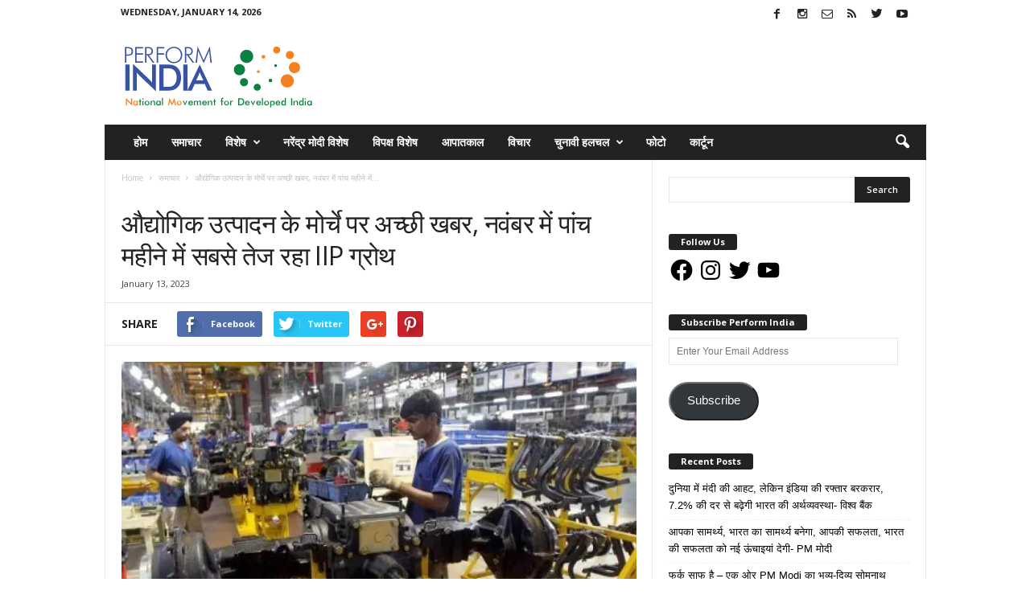

--- FILE ---
content_type: text/html; charset=UTF-8
request_url: https://www.performindia.com/index-of-industrial-production-7ponit1-percent-in-november2022/
body_size: 61155
content:
<!doctype html >
<!--[if IE 8]>    <html class="ie8" lang="en-US"> <![endif]-->
<!--[if IE 9]>    <html class="ie9" lang="en-US"> <![endif]-->
<!--[if gt IE 8]><!--> <html lang="en-US"> <!--<![endif]-->
<head>
    <title>औद्योगिक उत्पादन के मोर्चे पर अच्छी खबर, नवंबर में पांच महीने में सबसे तेज रहा IIP ग्रोथ - Perform India</title>
    <meta charset="UTF-8"/>
    <meta name="viewport" content="width=device-width, initial-scale=1.0">
    <link rel="pingback" href="https://www.performindia.com/xmlrpc.php"/>
    <meta name='robots' content='index, follow, max-image-preview:large, max-snippet:-1, max-video-preview:-1'/>
<meta property="og:image" content="https://i0.wp.com/www.performindia.com/wp-content/uploads/2022/05/122268-iip-india.jpg?fit=700%2C400&ssl=1"/><meta name="author" content="Perform India News Desk">
<link rel="icon" type="image/png" href="https://www.performindia.com/wp-content/uploads/2020/09/favicon-16x16-1.jpg">
	<!-- This site is optimized with the Yoast SEO Premium plugin v20.0 (Yoast SEO v20.0) - https://yoast.com/wordpress/plugins/seo/ -->
	<link rel="canonical" href="https://www.performindia.com/index-of-industrial-production-7ponit1-percent-in-november2022/"/>
	<meta property="og:locale" content="en_US"/>
	<meta property="og:type" content="article"/>
	<meta property="og:title" content="औद्योगिक उत्पादन के मोर्चे पर अच्छी खबर, नवंबर में पांच महीने में सबसे तेज रहा IIP ग्रोथ"/>
	<meta property="og:description" content="प्रधानमंत्री नरेन्द्र मोदी के नेतृत्व में देश की अर्थव्यवस्था मजबूत बनी हुई है। आर्थिक मोर्चे पर बेहतर प्रदर्शन से नवंबर में औद्योगिक उत्पादन (आईआईपी) की वृद्धि दर बढ़कर 7.1 प्रतिशत पर पहुंच गई है। यह पांच महीने में सबसे अधिक है। सांख्यिकी मंत्रालय की ओर से 12 जनवरी को जारी आंकड़े के अनुसार Index of [&hellip;]"/>
	<meta property="og:url" content="https://www.performindia.com/index-of-industrial-production-7ponit1-percent-in-november2022/"/>
	<meta property="og:site_name" content="Perform India"/>
	<meta property="article:published_time" content="2023-01-13T11:10:12+00:00"/>
	<meta property="article:modified_time" content="2023-01-13T11:34:13+00:00"/>
	<meta property="og:image" content="https://i0.wp.com/www.performindia.com/wp-content/uploads/2022/05/122268-iip-india.jpg?fit=700%2C400&ssl=1"/>
	<meta property="og:image:width" content="700"/>
	<meta property="og:image:height" content="400"/>
	<meta property="og:image:type" content="image/jpeg"/>
	<meta name="author" content="Perform India News Desk"/>
	<meta name="twitter:card" content="summary_large_image"/>
	<meta name="twitter:label1" content="Written by"/>
	<meta name="twitter:data1" content="Perform India News Desk"/>
	<script type="application/ld+json" class="yoast-schema-graph">{"@context":"https://schema.org","@graph":[{"@type":"WebPage","@id":"https://www.performindia.com/index-of-industrial-production-7ponit1-percent-in-november2022/","url":"https://www.performindia.com/index-of-industrial-production-7ponit1-percent-in-november2022/","name":"औद्योगिक उत्पादन के मोर्चे पर अच्छी खबर, नवंबर में पांच महीने में सबसे तेज रहा IIP ग्रोथ - Perform India","isPartOf":{"@id":"https://www.performindia.com/#website"},"primaryImageOfPage":{"@id":"https://www.performindia.com/index-of-industrial-production-7ponit1-percent-in-november2022/#primaryimage"},"image":{"@id":"https://www.performindia.com/index-of-industrial-production-7ponit1-percent-in-november2022/#primaryimage"},"thumbnailUrl":"https://i0.wp.com/www.performindia.com/wp-content/uploads/2022/05/122268-iip-india.jpg?fit=700%2C400&ssl=1","datePublished":"2023-01-13T11:10:12+00:00","dateModified":"2023-01-13T11:34:13+00:00","author":{"@id":"https://www.performindia.com/#/schema/person/d270f7dcf6f73a24327bc35499f111ec"},"breadcrumb":{"@id":"https://www.performindia.com/index-of-industrial-production-7ponit1-percent-in-november2022/#breadcrumb"},"inLanguage":"en-US","potentialAction":[{"@type":"ReadAction","target":["https://www.performindia.com/index-of-industrial-production-7ponit1-percent-in-november2022/"]}]},{"@type":"ImageObject","inLanguage":"en-US","@id":"https://www.performindia.com/index-of-industrial-production-7ponit1-percent-in-november2022/#primaryimage","url":"https://i0.wp.com/www.performindia.com/wp-content/uploads/2022/05/122268-iip-india.jpg?fit=700%2C400&ssl=1","contentUrl":"https://i0.wp.com/www.performindia.com/wp-content/uploads/2022/05/122268-iip-india.jpg?fit=700%2C400&ssl=1","width":700,"height":400},{"@type":"BreadcrumbList","@id":"https://www.performindia.com/index-of-industrial-production-7ponit1-percent-in-november2022/#breadcrumb","itemListElement":[{"@type":"ListItem","position":1,"name":"Home","item":"https://www.performindia.com/"},{"@type":"ListItem","position":2,"name":"औद्योगिक उत्पादन के मोर्चे पर अच्छी खबर, नवंबर में पांच महीने में सबसे तेज रहा IIP ग्रोथ"}]},{"@type":"WebSite","@id":"https://www.performindia.com/#website","url":"https://www.performindia.com/","name":"Perform India","description":"National Movement for Developing India","potentialAction":[{"@type":"SearchAction","target":{"@type":"EntryPoint","urlTemplate":"https://www.performindia.com/?s={search_term_string}"},"query-input":"required name=search_term_string"}],"inLanguage":"en-US"},{"@type":"Person","@id":"https://www.performindia.com/#/schema/person/d270f7dcf6f73a24327bc35499f111ec","name":"Perform India News Desk","image":{"@type":"ImageObject","inLanguage":"en-US","@id":"https://www.performindia.com/#/schema/person/image/","url":"https://secure.gravatar.com/avatar/e1bd24790f17937ebc3724971f57a512?s=96&d=mm&r=g","contentUrl":"https://secure.gravatar.com/avatar/e1bd24790f17937ebc3724971f57a512?s=96&d=mm&r=g","caption":"Perform India News Desk"},"url":"https://www.performindia.com/author/hitendra-gupta/"}]}</script>
	<!-- / Yoast SEO Premium plugin. -->


<link rel='dns-prefetch' href='//secure.gravatar.com'/>
<link rel='dns-prefetch' href='//fonts.googleapis.com'/>
<link rel='dns-prefetch' href='//v0.wordpress.com'/>
<link rel='dns-prefetch' href='//jetpack.wordpress.com'/>
<link rel='dns-prefetch' href='//s0.wp.com'/>
<link rel='dns-prefetch' href='//public-api.wordpress.com'/>
<link rel='dns-prefetch' href='//0.gravatar.com'/>
<link rel='dns-prefetch' href='//1.gravatar.com'/>
<link rel='dns-prefetch' href='//2.gravatar.com'/>
<link rel='dns-prefetch' href='//i0.wp.com'/>
<link rel="alternate" type="application/rss+xml" title="Perform India &raquo; Feed" href="https://www.performindia.com/feed/"/>
<link rel="alternate" type="application/rss+xml" title="Perform India &raquo; Comments Feed" href="https://www.performindia.com/comments/feed/"/>
<link rel="alternate" type="application/rss+xml" title="Perform India &raquo; औद्योगिक उत्पादन के मोर्चे पर अच्छी खबर, नवंबर में पांच महीने में सबसे तेज रहा IIP ग्रोथ Comments Feed" href="https://www.performindia.com/index-of-industrial-production-7ponit1-percent-in-november2022/feed/"/>
<script type="text/javascript">window._wpemojiSettings={"baseUrl":"https:\/\/s.w.org\/images\/core\/emoji\/14.0.0\/72x72\/","ext":".png","svgUrl":"https:\/\/s.w.org\/images\/core\/emoji\/14.0.0\/svg\/","svgExt":".svg","source":{"concatemoji":"https:\/\/www.performindia.com\/wp-includes\/js\/wp-emoji-release.min.js?ver=6.1.9"}};!function(e,a,t){var n,r,o,i=a.createElement("canvas"),p=i.getContext&&i.getContext("2d");function s(e,t){var a=String.fromCharCode,e=(p.clearRect(0,0,i.width,i.height),p.fillText(a.apply(this,e),0,0),i.toDataURL());return p.clearRect(0,0,i.width,i.height),p.fillText(a.apply(this,t),0,0),e===i.toDataURL()}function c(e){var t=a.createElement("script");t.src=e,t.defer=t.type="text/javascript",a.getElementsByTagName("head")[0].appendChild(t)}for(o=Array("flag","emoji"),t.supports={everything:!0,everythingExceptFlag:!0},r=0;r<o.length;r++)t.supports[o[r]]=function(e){if(p&&p.fillText)switch(p.textBaseline="top",p.font="600 32px Arial",e){case"flag":return s([127987,65039,8205,9895,65039],[127987,65039,8203,9895,65039])?!1:!s([55356,56826,55356,56819],[55356,56826,8203,55356,56819])&&!s([55356,57332,56128,56423,56128,56418,56128,56421,56128,56430,56128,56423,56128,56447],[55356,57332,8203,56128,56423,8203,56128,56418,8203,56128,56421,8203,56128,56430,8203,56128,56423,8203,56128,56447]);case"emoji":return!s([129777,127995,8205,129778,127999],[129777,127995,8203,129778,127999])}return!1}(o[r]),t.supports.everything=t.supports.everything&&t.supports[o[r]],"flag"!==o[r]&&(t.supports.everythingExceptFlag=t.supports.everythingExceptFlag&&t.supports[o[r]]);t.supports.everythingExceptFlag=t.supports.everythingExceptFlag&&!t.supports.flag,t.DOMReady=!1,t.readyCallback=function(){t.DOMReady=!0},t.supports.everything||(n=function(){t.readyCallback()},a.addEventListener?(a.addEventListener("DOMContentLoaded",n,!1),e.addEventListener("load",n,!1)):(e.attachEvent("onload",n),a.attachEvent("onreadystatechange",function(){"complete"===a.readyState&&t.readyCallback()})),(e=t.source||{}).concatemoji?c(e.concatemoji):e.wpemoji&&e.twemoji&&(c(e.twemoji),c(e.wpemoji)))}(window,document,window._wpemojiSettings);</script>
<style type="text/css">img.wp-smiley,img.emoji{display:inline!important;border:none!important;box-shadow:none!important;height:1em!important;width:1em!important;margin:0 .07em!important;vertical-align:-.1em!important;background:none!important;padding:0!important}</style>
	<link rel='stylesheet' id='wp-block-library-css' href='https://www.performindia.com/wp-includes/css/dist/block-library/style.min.css?ver=6.1.9' type='text/css' media='all'/>
<style id='wp-block-library-inline-css' type='text/css'>.has-text-align-justify{text-align:justify}</style>
<link rel='stylesheet' id='mediaelement-css' href='https://www.performindia.com/wp-includes/js/mediaelement/mediaelementplayer-legacy.min.css?ver=4.2.17' type='text/css' media='all'/>
<link rel='stylesheet' id='wp-mediaelement-css' href='https://www.performindia.com/wp-includes/js/mediaelement/wp-mediaelement.min.css?ver=6.1.9' type='text/css' media='all'/>
<link rel='stylesheet' id='classic-theme-styles-css' href='https://www.performindia.com/wp-includes/css/classic-themes.min.css?ver=1' type='text/css' media='all'/>
<style id='global-styles-inline-css' type='text/css'>body{--wp--preset--color--black:#000;--wp--preset--color--cyan-bluish-gray:#abb8c3;--wp--preset--color--white:#fff;--wp--preset--color--pale-pink:#f78da7;--wp--preset--color--vivid-red:#cf2e2e;--wp--preset--color--luminous-vivid-orange:#ff6900;--wp--preset--color--luminous-vivid-amber:#fcb900;--wp--preset--color--light-green-cyan:#7bdcb5;--wp--preset--color--vivid-green-cyan:#00d084;--wp--preset--color--pale-cyan-blue:#8ed1fc;--wp--preset--color--vivid-cyan-blue:#0693e3;--wp--preset--color--vivid-purple:#9b51e0;--wp--preset--gradient--vivid-cyan-blue-to-vivid-purple:linear-gradient(135deg,rgba(6,147,227,1) 0%,#9b51e0 100%);--wp--preset--gradient--light-green-cyan-to-vivid-green-cyan:linear-gradient(135deg,#7adcb4 0%,#00d082 100%);--wp--preset--gradient--luminous-vivid-amber-to-luminous-vivid-orange:linear-gradient(135deg,rgba(252,185,0,1) 0%,rgba(255,105,0,1) 100%);--wp--preset--gradient--luminous-vivid-orange-to-vivid-red:linear-gradient(135deg,rgba(255,105,0,1) 0%,#cf2e2e 100%);--wp--preset--gradient--very-light-gray-to-cyan-bluish-gray:linear-gradient(135deg,#eee 0%,#a9b8c3 100%);--wp--preset--gradient--cool-to-warm-spectrum:linear-gradient(135deg,#4aeadc 0%,#9778d1 20%,#cf2aba 40%,#ee2c82 60%,#fb6962 80%,#fef84c 100%);--wp--preset--gradient--blush-light-purple:linear-gradient(135deg,#ffceec 0%,#9896f0 100%);--wp--preset--gradient--blush-bordeaux:linear-gradient(135deg,#fecda5 0%,#fe2d2d 50%,#6b003e 100%);--wp--preset--gradient--luminous-dusk:linear-gradient(135deg,#ffcb70 0%,#c751c0 50%,#4158d0 100%);--wp--preset--gradient--pale-ocean:linear-gradient(135deg,#fff5cb 0%,#b6e3d4 50%,#33a7b5 100%);--wp--preset--gradient--electric-grass:linear-gradient(135deg,#caf880 0%,#71ce7e 100%);--wp--preset--gradient--midnight:linear-gradient(135deg,#020381 0%,#2874fc 100%);--wp--preset--duotone--dark-grayscale:url(#wp-duotone-dark-grayscale);--wp--preset--duotone--grayscale:url(#wp-duotone-grayscale);--wp--preset--duotone--purple-yellow:url(#wp-duotone-purple-yellow);--wp--preset--duotone--blue-red:url(#wp-duotone-blue-red);--wp--preset--duotone--midnight:url(#wp-duotone-midnight);--wp--preset--duotone--magenta-yellow:url(#wp-duotone-magenta-yellow);--wp--preset--duotone--purple-green:url(#wp-duotone-purple-green);--wp--preset--duotone--blue-orange:url(#wp-duotone-blue-orange);--wp--preset--font-size--small:13px;--wp--preset--font-size--medium:20px;--wp--preset--font-size--large:36px;--wp--preset--font-size--x-large:42px;--wp--preset--spacing--20:.44rem;--wp--preset--spacing--30:.67rem;--wp--preset--spacing--40:1rem;--wp--preset--spacing--50:1.5rem;--wp--preset--spacing--60:2.25rem;--wp--preset--spacing--70:3.38rem;--wp--preset--spacing--80:5.06rem}:where(.is-layout-flex){gap:.5em}body .is-layout-flow>.alignleft{float:left;margin-inline-start:0;margin-inline-end:2em}body .is-layout-flow>.alignright{float:right;margin-inline-start:2em;margin-inline-end:0}body .is-layout-flow>.aligncenter{margin-left:auto!important;margin-right:auto!important}body .is-layout-constrained>.alignleft{float:left;margin-inline-start:0;margin-inline-end:2em}body .is-layout-constrained>.alignright{float:right;margin-inline-start:2em;margin-inline-end:0}body .is-layout-constrained>.aligncenter{margin-left:auto!important;margin-right:auto!important}body .is-layout-constrained > :where(:not(.alignleft):not(.alignright):not(.alignfull)){max-width:var(--wp--style--global--content-size);margin-left:auto!important;margin-right:auto!important}body .is-layout-constrained>.alignwide{max-width:var(--wp--style--global--wide-size)}body .is-layout-flex{display:flex}body .is-layout-flex{flex-wrap:wrap;align-items:center}body .is-layout-flex>*{margin:0}:where(.wp-block-columns.is-layout-flex){gap:2em}.has-black-color{color:var(--wp--preset--color--black)!important}.has-cyan-bluish-gray-color{color:var(--wp--preset--color--cyan-bluish-gray)!important}.has-white-color{color:var(--wp--preset--color--white)!important}.has-pale-pink-color{color:var(--wp--preset--color--pale-pink)!important}.has-vivid-red-color{color:var(--wp--preset--color--vivid-red)!important}.has-luminous-vivid-orange-color{color:var(--wp--preset--color--luminous-vivid-orange)!important}.has-luminous-vivid-amber-color{color:var(--wp--preset--color--luminous-vivid-amber)!important}.has-light-green-cyan-color{color:var(--wp--preset--color--light-green-cyan)!important}.has-vivid-green-cyan-color{color:var(--wp--preset--color--vivid-green-cyan)!important}.has-pale-cyan-blue-color{color:var(--wp--preset--color--pale-cyan-blue)!important}.has-vivid-cyan-blue-color{color:var(--wp--preset--color--vivid-cyan-blue)!important}.has-vivid-purple-color{color:var(--wp--preset--color--vivid-purple)!important}.has-black-background-color{background-color:var(--wp--preset--color--black)!important}.has-cyan-bluish-gray-background-color{background-color:var(--wp--preset--color--cyan-bluish-gray)!important}.has-white-background-color{background-color:var(--wp--preset--color--white)!important}.has-pale-pink-background-color{background-color:var(--wp--preset--color--pale-pink)!important}.has-vivid-red-background-color{background-color:var(--wp--preset--color--vivid-red)!important}.has-luminous-vivid-orange-background-color{background-color:var(--wp--preset--color--luminous-vivid-orange)!important}.has-luminous-vivid-amber-background-color{background-color:var(--wp--preset--color--luminous-vivid-amber)!important}.has-light-green-cyan-background-color{background-color:var(--wp--preset--color--light-green-cyan)!important}.has-vivid-green-cyan-background-color{background-color:var(--wp--preset--color--vivid-green-cyan)!important}.has-pale-cyan-blue-background-color{background-color:var(--wp--preset--color--pale-cyan-blue)!important}.has-vivid-cyan-blue-background-color{background-color:var(--wp--preset--color--vivid-cyan-blue)!important}.has-vivid-purple-background-color{background-color:var(--wp--preset--color--vivid-purple)!important}.has-black-border-color{border-color:var(--wp--preset--color--black)!important}.has-cyan-bluish-gray-border-color{border-color:var(--wp--preset--color--cyan-bluish-gray)!important}.has-white-border-color{border-color:var(--wp--preset--color--white)!important}.has-pale-pink-border-color{border-color:var(--wp--preset--color--pale-pink)!important}.has-vivid-red-border-color{border-color:var(--wp--preset--color--vivid-red)!important}.has-luminous-vivid-orange-border-color{border-color:var(--wp--preset--color--luminous-vivid-orange)!important}.has-luminous-vivid-amber-border-color{border-color:var(--wp--preset--color--luminous-vivid-amber)!important}.has-light-green-cyan-border-color{border-color:var(--wp--preset--color--light-green-cyan)!important}.has-vivid-green-cyan-border-color{border-color:var(--wp--preset--color--vivid-green-cyan)!important}.has-pale-cyan-blue-border-color{border-color:var(--wp--preset--color--pale-cyan-blue)!important}.has-vivid-cyan-blue-border-color{border-color:var(--wp--preset--color--vivid-cyan-blue)!important}.has-vivid-purple-border-color{border-color:var(--wp--preset--color--vivid-purple)!important}.has-vivid-cyan-blue-to-vivid-purple-gradient-background{background:var(--wp--preset--gradient--vivid-cyan-blue-to-vivid-purple)!important}.has-light-green-cyan-to-vivid-green-cyan-gradient-background{background:var(--wp--preset--gradient--light-green-cyan-to-vivid-green-cyan)!important}.has-luminous-vivid-amber-to-luminous-vivid-orange-gradient-background{background:var(--wp--preset--gradient--luminous-vivid-amber-to-luminous-vivid-orange)!important}.has-luminous-vivid-orange-to-vivid-red-gradient-background{background:var(--wp--preset--gradient--luminous-vivid-orange-to-vivid-red)!important}.has-very-light-gray-to-cyan-bluish-gray-gradient-background{background:var(--wp--preset--gradient--very-light-gray-to-cyan-bluish-gray)!important}.has-cool-to-warm-spectrum-gradient-background{background:var(--wp--preset--gradient--cool-to-warm-spectrum)!important}.has-blush-light-purple-gradient-background{background:var(--wp--preset--gradient--blush-light-purple)!important}.has-blush-bordeaux-gradient-background{background:var(--wp--preset--gradient--blush-bordeaux)!important}.has-luminous-dusk-gradient-background{background:var(--wp--preset--gradient--luminous-dusk)!important}.has-pale-ocean-gradient-background{background:var(--wp--preset--gradient--pale-ocean)!important}.has-electric-grass-gradient-background{background:var(--wp--preset--gradient--electric-grass)!important}.has-midnight-gradient-background{background:var(--wp--preset--gradient--midnight)!important}.has-small-font-size{font-size:var(--wp--preset--font-size--small)!important}.has-medium-font-size{font-size:var(--wp--preset--font-size--medium)!important}.has-large-font-size{font-size:var(--wp--preset--font-size--large)!important}.has-x-large-font-size{font-size:var(--wp--preset--font-size--x-large)!important}.wp-block-navigation a:where(:not(.wp-element-button)){color:inherit}:where(.wp-block-columns.is-layout-flex){gap:2em}.wp-block-pullquote{font-size:1.5em;line-height:1.6}</style>
<link rel='stylesheet' id='custom-nextpage-style-css' href='https://www.performindia.com/wp-content/plugins/custom-nextpage/css/custom-nextpage-style.css?ver=1.1.1' type='text/css' media='all'/>
<link crossorigin="anonymous" rel='stylesheet' id='google_font_open_sans-css' href='https://fonts.googleapis.com/css?family=Open+Sans%3A300%2C400%2C600%2C700&#038;ver=6.1.9' type='text/css' media='all'/>
<link crossorigin="anonymous" rel='stylesheet' id='google_font_roboto_cond-css' href='https://fonts.googleapis.com/css?family=Roboto%3A400%2C300%2C700%2C700italic%2C400italic%2C300italic&#038;ver=6.1.9' type='text/css' media='all'/>
<link rel='stylesheet' id='js_composer_front-css' href='https://www.performindia.com/wp-content/plugins/js_composer/assets/css/js_composer.min.css?ver=4.12.1' type='text/css' media='all'/>
<link rel='stylesheet' id='td-theme-css' href='https://www.performindia.com/wp-content/themes/Newsmag/style.css?ver=3.2' type='text/css' media='all'/>
<link rel='stylesheet' id='social-logos-css' href='https://www.performindia.com/wp-content/plugins/jetpack/_inc/social-logos/social-logos.min.css?ver=11.7.3' type='text/css' media='all'/>
<link rel='stylesheet' id='jetpack_css-css' href='https://www.performindia.com/wp-content/plugins/jetpack/css/jetpack.css?ver=11.7.3' type='text/css' media='all'/>
<script type='text/javascript' id='jetpack_related-posts-js-extra'>//<![CDATA[
var related_posts_js_options={"post_heading":"h4"};
//]]></script>
<script type='text/javascript' src='https://www.performindia.com/wp-content/plugins/jetpack/_inc/build/related-posts/related-posts.min.js?ver=20211209' id='jetpack_related-posts-js'></script>
<script type='text/javascript' src='https://www.performindia.com/wp-includes/js/jquery/jquery.min.js?ver=3.6.1' id='jquery-core-js'></script>
<script type='text/javascript' src='https://www.performindia.com/wp-includes/js/jquery/jquery-migrate.min.js?ver=3.3.2' id='jquery-migrate-js'></script>
<link rel="https://api.w.org/" href="https://www.performindia.com/wp-json/"/><link rel="alternate" type="application/json" href="https://www.performindia.com/wp-json/wp/v2/posts/164329"/><link rel="EditURI" type="application/rsd+xml" title="RSD" href="https://www.performindia.com/xmlrpc.php?rsd"/>
<link rel="wlwmanifest" type="application/wlwmanifest+xml" href="https://www.performindia.com/wp-includes/wlwmanifest.xml"/>
<meta name="generator" content="WordPress 6.1.9"/>
<link rel='shortlink' href='https://wp.me/p8bGRK-GKt'/>
<link rel="alternate" type="application/json+oembed" href="https://www.performindia.com/wp-json/oembed/1.0/embed?url=https%3A%2F%2Fwww.performindia.com%2Findex-of-industrial-production-7ponit1-percent-in-november2022%2F"/>
<link rel="alternate" type="text/xml+oembed" href="https://www.performindia.com/wp-json/oembed/1.0/embed?url=https%3A%2F%2Fwww.performindia.com%2Findex-of-industrial-production-7ponit1-percent-in-november2022%2F&#038;format=xml"/>
	<style>img#wpstats{display:none}</style>
		<!--[if lt IE 9]><script src="https://html5shim.googlecode.com/svn/trunk/html5.js"></script><![endif]-->
    <meta name="generator" content="Powered by Visual Composer - drag and drop page builder for WordPress."/>
<!--[if lte IE 9]><link rel="stylesheet" type="text/css" href="https://www.performindia.com/wp-content/plugins/js_composer/assets/css/vc_lte_ie9.min.css" media="screen"><![endif]--><!--[if IE  8]><link rel="stylesheet" type="text/css" href="https://www.performindia.com/wp-content/plugins/js_composer/assets/css/vc-ie8.min.css" media="screen"><![endif]--><link rel="amphtml" href="https://www.performindia.com/index-of-industrial-production-7ponit1-percent-in-november2022/?amp">
<!-- JS generated by theme -->

<script>var tdBlocksArray=[];function tdBlock(){this.id='';this.block_type=1;this.atts='';this.td_column_number='';this.td_current_page=1;this.post_count=0;this.found_posts=0;this.max_num_pages=0;this.td_filter_value='';this.is_ajax_running=false;this.td_user_action='';this.header_color='';this.ajax_pagination_infinite_stop='';}
(function(){var htmlTag=document.getElementsByTagName("html")[0];if(navigator.userAgent.indexOf("MSIE 10.0")>-1){htmlTag.className+=' ie10';}
if(!!navigator.userAgent.match(/Trident.*rv\:11\./)){htmlTag.className+=' ie11';}
if(/(iPad|iPhone|iPod)/g.test(navigator.userAgent)){htmlTag.className+=' td-md-is-ios';}
var user_agent=navigator.userAgent.toLowerCase();if(user_agent.indexOf("android")>-1){htmlTag.className+=' td-md-is-android';}
if(-1!==navigator.userAgent.indexOf('Mac OS X')){htmlTag.className+=' td-md-is-os-x';}
if(/chrom(e|ium)/.test(navigator.userAgent.toLowerCase())){htmlTag.className+=' td-md-is-chrome';}
if(-1!==navigator.userAgent.indexOf('Firefox')){htmlTag.className+=' td-md-is-firefox';}
if(-1!==navigator.userAgent.indexOf('Safari')&&-1===navigator.userAgent.indexOf('Chrome')){htmlTag.className+=' td-md-is-safari';}})();var tdLocalCache={};(function(){"use strict";tdLocalCache={data:{},remove:function(resource_id){delete tdLocalCache.data[resource_id];},exist:function(resource_id){return tdLocalCache.data.hasOwnProperty(resource_id)&&tdLocalCache.data[resource_id]!==null;},get:function(resource_id){return tdLocalCache.data[resource_id];},set:function(resource_id,cachedData){tdLocalCache.remove(resource_id);tdLocalCache.data[resource_id]=cachedData;}};})();var td_viewport_interval_list=[{"limitBottom":767,"sidebarWidth":251},{"limitBottom":1023,"sidebarWidth":339}];var td_animation_stack_effect="type0";var tds_animation_stack=true;var td_animation_stack_specific_selectors=".entry-thumb, img";var td_animation_stack_general_selectors=".td-animation-stack img, .post img";var td_ajax_url="https:\/\/www.performindia.com\/wp-admin\/admin-ajax.php?td_theme_name=Newsmag&v=3.2";var td_get_template_directory_uri="https:\/\/www.performindia.com\/wp-content\/themes\/Newsmag";var tds_snap_menu="snap";var tds_logo_on_sticky="show_header_logo";var tds_header_style="2";var td_please_wait="Please wait...";var td_email_user_pass_incorrect="User or password incorrect!";var td_email_user_incorrect="Email or username incorrect!";var td_email_incorrect="Email incorrect!";var tds_more_articles_on_post_enable="";var tds_more_articles_on_post_time_to_wait="";var tds_more_articles_on_post_pages_distance_from_top=0;var tds_theme_color_site_wide="#ffffff";var tds_smart_sidebar="enabled";var tdThemeName="Newsmag";var td_magnific_popup_translation_tPrev="Previous (Left arrow key)";var td_magnific_popup_translation_tNext="Next (Right arrow key)";var td_magnific_popup_translation_tCounter="%curr% of %total%";var td_magnific_popup_translation_ajax_tError="The content from %url% could not be loaded.";var td_magnific_popup_translation_image_tError="The image #%curr% could not be loaded.";var td_ad_background_click_link="";var td_ad_background_click_target="";</script>


<!-- Header style compiled by theme -->

<style>.td-header-border:before,.td-trending-now-title,.td_block_mega_menu .td_mega_menu_sub_cats .cur-sub-cat,.td-post-category:hover,.td-header-style-2 .td-header-sp-logo,.td-next-prev-wrap a:hover i,.page-nav .current,.widget_calendar tfoot a:hover,.td-footer-container .widget_search .wpb_button:hover,.td-scroll-up-visible,.dropcap,.td-category a,input[type="submit"]:hover,.td-post-small-box a:hover,.td-404-sub-sub-title a:hover,.td-rating-bar-wrap div,.td_top_authors .td-active .td-author-post-count,.td_top_authors .td-active .td-author-comments-count,.td_smart_list_3 .td-sml3-top-controls i:hover,.td_smart_list_3 .td-sml3-bottom-controls i:hover,.td_wrapper_video_playlist .td_video_controls_playlist_wrapper,.td-read-more a:hover,.td-login-wrap .btn,.td_display_err,.td-header-style-6 .td-top-menu-full,#bbpress-forums button:hover,#bbpress-forums .bbp-pagination .current,.bbp_widget_login .button:hover,.header-search-wrap .td-drop-down-search .btn:hover,.td-post-text-content .more-link-wrap:hover a,#buddypress div.item-list-tabs ul li>a span,#buddypress div.item-list-tabs ul li>a:hover span,#buddypress input[type="submit"]:hover,#buddypress a.button:hover span,#buddypress div.item-list-tabs ul li.selected a span,#buddypress div.item-list-tabs ul li.current a span,#buddypress input[type="submit"]:focus,.td-grid-style-3 .td-big-grid-post .td-module-thumb a:last-child:before,.td-grid-style-4 .td-big-grid-post .td-module-thumb a:last-child:before,.td-grid-style-5 .td-big-grid-post .td-module-thumb:after,.td_category_template_2 .td-category-siblings .td-category a:hover,.td-weather-week:before,.td-weather-information:before{background-color:#fff}@media (max-width:767px){.td-category a.td-current-sub-category{background-color:#fff}}.woocommerce .onsale,.woocommerce .woocommerce a.button:hover,.woocommerce-page .woocommerce .button:hover,.single-product .product .summary .cart .button:hover,.woocommerce .woocommerce .product a.button:hover,.woocommerce .product a.button:hover,.woocommerce .product #respond input#submit:hover,.woocommerce .checkout input#place_order:hover,.woocommerce .woocommerce.widget .button:hover,.woocommerce .woocommerce-message .button:hover,.woocommerce .woocommerce-error .button:hover,.woocommerce .woocommerce-info .button:hover,.woocommerce.widget .ui-slider .ui-slider-handle,.vc_btn-black:hover,.wpb_btn-black:hover,.item-list-tabs .feed:hover a,.td-smart-list-button:hover{background-color:#fff!important}.td-header-sp-top-menu .top-header-menu>.current-menu-item>a,.td-header-sp-top-menu .top-header-menu>.current-menu-ancestor>a,.td-header-sp-top-menu .top-header-menu>.current-category-ancestor>a,.td-header-sp-top-menu .top-header-menu>li>a:hover,.td-header-sp-top-menu .top-header-menu>.sfHover>a,.top-header-menu ul .current-menu-item>a,.top-header-menu ul .current-menu-ancestor>a,.top-header-menu ul .current-category-ancestor>a,.top-header-menu ul li>a:hover,.top-header-menu ul .sfHover>a,.sf-menu ul .td-menu-item>a:hover,.sf-menu ul .sfHover>a,.sf-menu ul .current-menu-ancestor>a,.sf-menu ul .current-category-ancestor>a,.sf-menu ul .current-menu-item>a,.td_module_wrap:hover .entry-title a,.td_mod_mega_menu:hover .entry-title a,.footer-email-wrap a,.widget a:hover,.td-footer-container .widget_calendar #today,.td-category-pulldown-filter a.td-pulldown-category-filter-link:hover,.td-load-more-wrap a:hover,.td-post-next-prev-content a:hover,.td-author-name a:hover,.td-author-url a:hover,.td_mod_related_posts:hover .entry-title a,.td-search-query,.header-search-wrap .td-drop-down-search .result-msg a:hover,.td_top_authors .td-active .td-authors-name a,.post blockquote p,.td-post-content blockquote p,.page blockquote p,.comment-list cite a:hover,.comment-list cite:hover,.comment-list .comment-reply-link:hover,a,.white-menu #td-header-menu .sf-menu>li>a:hover,.white-menu #td-header-menu .sf-menu>.current-menu-ancestor>a,.white-menu #td-header-menu .sf-menu>.current-menu-item>a,.td-stack-classic-blog .td-post-text-content .more-link-wrap:hover a,.td_quote_on_blocks,#bbpress-forums .bbp-forum-freshness a:hover,#bbpress-forums .bbp-topic-freshness a:hover,#bbpress-forums .bbp-forums-list li a:hover,#bbpress-forums .bbp-forum-title:hover,#bbpress-forums .bbp-topic-permalink:hover,#bbpress-forums .bbp-topic-started-by a:hover,#bbpress-forums .bbp-topic-started-in a:hover,#bbpress-forums .bbp-body .super-sticky li.bbp-topic-title .bbp-topic-permalink,#bbpress-forums .bbp-body .sticky li.bbp-topic-title .bbp-topic-permalink,#bbpress-forums #subscription-toggle a:hover,#bbpress-forums #favorite-toggle a:hover,.widget_display_replies .bbp-author-name,.widget_display_topics .bbp-author-name,.td-subcategory-header .td-category-siblings .td-subcat-dropdown a.td-current-sub-category,.td-subcategory-header .td-category-siblings .td-subcat-dropdown a:hover,.td-pulldown-filter-display-option:hover,.td-pulldown-filter-display-option .td-pulldown-filter-link:hover,.td_normal_slide .td-wrapper-pulldown-filter .td-pulldown-filter-list a:hover,#buddypress ul.item-list li div.item-title a:hover,.td_block_13 .td-pulldown-filter-list a:hover,.td_smart_list_8 .td-smart-list-dropdown-wrap .td-smart-list-button:hover,.td_smart_list_8 .td-smart-list-dropdown-wrap .td-smart-list-button:hover i,.td-sub-footer-container a:hover,.td-instagram-user a{color:#fff}.td-stack-classic-blog .td-post-text-content .more-link-wrap:hover a{outline-color:#fff}.td-mega-menu .wpb_content_element li a:hover,.td_login_tab_focus{color:#fff!important}.td-next-prev-wrap a:hover i,.page-nav .current,.widget_tag_cloud a:hover,.post .td_quote_box,.page .td_quote_box,.td-login-panel-title,#bbpress-forums .bbp-pagination .current,.td_category_template_2 .td-category-siblings .td-category a:hover,.page-template-page-pagebuilder-latest .td-instagram-user{border-color:#fff}.td_wrapper_video_playlist .td_video_currently_playing:after,.item-list-tabs .feed:hover{border-color:#fff!important}.td-pb-row [class*="td-pb-span"],.td-pb-border-top,.page-template-page-title-sidebar-php .td-page-content>.wpb_row:first-child,.td-post-sharing,.td-post-content,.td-post-next-prev,.author-box-wrap,.td-comments-title-wrap,.comment-list,.comment-respond,.td-post-template-5 header,.td-container,.wpb_content_element,.wpb_column,.wpb_row,.white-menu .td-header-container .td-header-main-menu,.td-post-template-1 .td-post-content,.td-post-template-4 .td-post-sharing-top,.td-header-style-6 .td-header-header .td-make-full,#disqus_thread,.page-template-page-pagebuilder-title-php .td-page-content>.wpb_row:first-child,.td-footer-container:before{border-color:#e6e6e6}.td-top-border{border-color:#e6e6e6!important}.td-container-border:after,
    .td-next-prev-separator,
    .td-pb-row .wpb_column:before,
    .td-container-border:before,
    .td-main-content:before,
    .td-main-sidebar:before,
    .td-pb-row .td-pb-span4:nth-of-type(3):after,
    .td-pb-row .td-pb-span4:nth-last-of-type(3):after {background-color:#e6e6e6}@media (max-width:767px){.white-menu .td-header-main-menu{border-color:#e6e6e6}}.top-header-menu>.current-menu-item>a,.top-header-menu>.current-menu-ancestor>a,.top-header-menu>.current-category-ancestor>a,.top-header-menu>li>a:hover,.top-header-menu>.sfHover>a{color:#1e73be!important}.top-header-menu ul .current-menu-item>a,.top-header-menu ul .current-menu-ancestor>a,.top-header-menu ul .current-category-ancestor>a,.top-header-menu ul li>a:hover,.top-header-menu ul .sfHover>a{color:#1e73be}.td-header-sp-top-widget .td-social-icon-wrap i:hover{color:#1e73be}.td-header-row.td-header-header{background-color:#fff}.td-header-style-1 .td-header-top-menu{padding:0 12px;top:0}@media (min-width:1024px){.td-header-style-1 .td-header-header{padding:0 6px}}.td-header-style-6 .td-header-header .td-make-full{border-bottom:0}@media (max-height:768px){.td-header-style-6 .td-header-sp-rec{margin-right:7px}.td-header-style-6 .td-header-sp-logo{margin-left:7px}}.td-mobile-content li a,.td-mobile-content .td-icon-menu-right,.td-mobile-content .sub-menu .td-icon-menu-right,#td-mobile-nav .td-menu-login-section a,#td-mobile-nav .td-menu-logout a,#td-mobile-nav .td-menu-socials-wrap .td-icon-font,.td-mobile-close .td-icon-close-mobile,#td-mobile-nav .td-register-section,#td-mobile-nav .td-register-section .td-login-input,#td-mobile-nav label,#td-mobile-nav .td-register-section i,#td-mobile-nav .td-register-section a,#td-mobile-nav .td_display_err{color:#000}#td-mobile-nav .td-menu-login-section .td-menu-login span{background-color:#000}#td-mobile-nav .td-register-section .td-login-input{border-bottom-color:#000!important}.td-header-text-logo .td-logo-text-container .td-logo-text{color:#fff}.td-header-text-logo .td-logo-text-container .td-tagline-text{color:#fff}.td-footer-container,.td-footer-container a,.td-footer-container li,.td-footer-container .footer-text-wrap,.td-footer-container .meta-info .entry-date,.td-footer-container .td-module-meta-info .entry-date,.td-footer-container .td_block_text_with_title,.td-footer-container .woocommerce .star-rating::before,.td-footer-container .widget_text p,.td-footer-container .widget_calendar #today,.td-footer-container .td-social-style3 .td_social_type a,.td-footer-container .td-social-style3,.td-footer-container .td-social-style4 .td_social_type a,.td-footer-container .td-social-style4,.td-footer-container .td-social-style9,.td-footer-container .td-social-style10,.td-footer-container .td-social-style2 .td_social_type a,.td-footer-container .td-social-style8 .td_social_type a,.td-footer-container .td-social-style2 .td_social_type,.td-footer-container .td-social-style8 .td_social_type,.td-footer-container .td-post-author-name a:hover{color:#0a0a0a}.td-footer-container .td_module_mx1 .meta-info .entry-date,.td-footer-container .td_social_button a,.td-footer-container .td-post-category,.td-footer-container .td-post-category:hover,.td-footer-container .td-module-comments a,.td-footer-container .td_module_mx1 .td-post-author-name a:hover,.td-footer-container .td-theme-slider .slide-meta a{color:#fff}.td-footer-container .widget_tag_cloud a{border-color:#0a0a0a}.td-footer-container .td-excerpt,.td-footer-container .widget_rss .rss-date,.td-footer-container .widget_rss cite{color:#0a0a0a;opacity:.7}.td-footer-container .td-read-more a,.td-footer-container .td-read-more a:hover{color:#fff}.td-footer-container .td_module_14 .meta-info,.td-footer-container .td_module_5,.td-footer-container .td_module_9 .item-details,.td-footer-container .td_module_8 .item-details,.td-footer-container .td_module_mx3 .meta-info,.td-footer-container .widget_recent_comments li,.td-footer-container .widget_recent_entries li,.td-footer-container table td,.td-footer-container table th,.td-footer-container .td-social-style2 .td_social_type .td-social-box,.td-footer-container .td-social-style8 .td_social_type .td-social-box,.td-footer-container .td-social-style2 .td_social_type .td_social_button,.td-footer-container .td-social-style8 .td_social_type .td_social_button{border-color:rgba(10,10,10,.1)}.td-footer-container a:hover,.td-footer-container .td-post-author-name a:hover,.td-footer-container .td_module_wrap:hover .entry-title a{color:#1e73be}.td-footer-container .widget_tag_cloud a:hover{border-color:#1e73be}.td-footer-container .td_module_mx1 .td-post-author-name a:hover,.td-footer-container .td-theme-slider .slide-meta a{color:#fff}.td-footer-container .block-title>span,.td-footer-container .block-title>a,.td-footer-container .widgettitle{background-color:#b5b5b5}.td-subfooter-menu li a:hover{color:#000}.td_module_wrap .td-post-author-name a{color:#0a0a0a}.post blockquote p,.page blockquote p{color:#5b5b5b}.post .td_quote_box,.page .td_quote_box{border-color:#5b5b5b}.td-post-content p,.td-post-content{font-size:12px}</style>

<link rel="stylesheet" type="text/css" id="wp-custom-css" href="https://www.performindia.com/?custom-css=9e03be2cd0"/><noscript><style type="text/css">.wpb_animate_when_almost_visible{opacity:1}</style></noscript><link rel="stylesheet" href="https://maxcdn.bootstrapcdn.com/font-awesome/4.7.0/css/font-awesome.min.css"/>
</head>

<body class="post-template-default single single-post postid-164329 single-format-standard index-of-industrial-production-7ponit1-percent-in-november2022 wpb-js-composer js-comp-ver-4.12.1 vc_responsive td-animation-stack-type0 td-full-layout" itemscope="itemscope" itemtype="https://schema.org/WebPage">

        <div class="td-scroll-up"><i class="td-icon-menu-up"></i></div>

    <div class="td-menu-background"></div>
<div id="td-mobile-nav">
    <div class="td-mobile-container">
        <!-- mobile menu top section -->
        <div class="td-menu-socials-wrap">
            <!-- socials -->
            <div class="td-menu-socials">
                
        <span class="td-social-icon-wrap">
            <a target="_blank" href="https://www.facebook.com/performindia/" title="Facebook">
                <i class="td-icon-font td-icon-facebook"></i>
            </a>
        </span>
        <span class="td-social-icon-wrap">
            <a target="_blank" href="https://www.instagram.com/performindia/" title="Instagram">
                <i class="td-icon-font td-icon-instagram"></i>
            </a>
        </span>
        <span class="td-social-icon-wrap">
            <a target="_blank" href="mailto:performindianews@gmail.com" title="Mail">
                <i class="td-icon-font td-icon-mail-1"></i>
            </a>
        </span>
        <span class="td-social-icon-wrap">
            <a target="_blank" href="https://www.performindia.com/" title="RSS">
                <i class="td-icon-font td-icon-rss"></i>
            </a>
        </span>
        <span class="td-social-icon-wrap">
            <a target="_blank" href="https://twitter.com/performindianew" title="Twitter">
                <i class="td-icon-font td-icon-twitter"></i>
            </a>
        </span>
        <span class="td-social-icon-wrap">
            <a target="_blank" href="https://www.youtube.com/channel/UC60afaHWPgBKiXvutwRuQ_A" title="Youtube">
                <i class="td-icon-font td-icon-youtube"></i>
            </a>
        </span>            </div>
            <!-- close button -->
            <div class="td-mobile-close">
                <a href="#"><i class="td-icon-close-mobile"></i></a>
            </div>
        </div>

        <!-- login section -->
        
        <!-- menu section -->
        <div class="td-mobile-content">
            <div class="menu-td-demo-header-menu-container"><ul id="menu-td-demo-header-menu" class="td-mobile-main-menu"><li id="menu-item-493" class="menu-item menu-item-type-custom menu-item-object-custom menu-item-first menu-item-493"><a href="http://performindia.com">होम</a></li>
<li id="menu-item-327" class="menu-item menu-item-type-taxonomy menu-item-object-category current-post-ancestor current-menu-parent current-post-parent menu-item-327"><a href="https://www.performindia.com/category/news/">समाचार</a></li>
<li id="menu-item-7776" class="menu-item menu-item-type-taxonomy menu-item-object-category menu-item-has-children menu-item-7776"><a href="https://www.performindia.com/category/%e0%a4%b5%e0%a4%bf%e0%a4%b6%e0%a5%87%e0%a4%b7/">विशेष<i class="td-icon-menu-right td-element-after"></i></a>
<ul class="sub-menu">
	<li id="menu-item-196310" class="menu-item menu-item-type-taxonomy menu-item-object-category menu-item-196310"><a href="https://www.performindia.com/category/year-ender-2025/">Year Ender 2025</a></li>
	<li id="menu-item-7803" class="menu-item menu-item-type-taxonomy menu-item-object-category menu-item-7803"><a href="https://www.performindia.com/category/west-bengal-stories/">पश्चिम बंगाल विशेष</a></li>
	<li id="menu-item-7774" class="menu-item menu-item-type-taxonomy menu-item-object-category menu-item-7774"><a href="https://www.performindia.com/category/kejriwal-stories/">केजरीवाल विशेष</a></li>
	<li id="menu-item-9940" class="menu-item menu-item-type-taxonomy menu-item-object-category menu-item-9940"><a href="https://www.performindia.com/category/%e0%a4%9d%e0%a5%82%e0%a4%a0-%e0%a4%95%e0%a4%be-%e0%a4%aa%e0%a4%b0%e0%a5%8d%e0%a4%a6%e0%a4%be%e0%a4%ab%e0%a4%be%e0%a4%b6/">झूठ का पर्दाफाश</a></li>
	<li id="menu-item-13275" class="menu-item menu-item-type-taxonomy menu-item-object-category menu-item-13275"><a href="https://www.performindia.com/category/%e0%a4%87%e0%a4%a4%e0%a4%bf%e0%a4%b9%e0%a4%be%e0%a4%b8-%e0%a4%95%e0%a5%87-%e0%a4%9d%e0%a4%b0%e0%a5%8b%e0%a4%96%e0%a5%87-%e0%a4%ae%e0%a5%87%e0%a4%82-%e0%a4%a8%e0%a4%b0%e0%a5%87%e0%a4%a8%e0%a5%8d/">इतिहास के झरोखे में नरेन्द्र मोदी</a></li>
</ul>
</li>
<li id="menu-item-196309" class="menu-item menu-item-type-taxonomy menu-item-object-category menu-item-196309"><a href="https://www.performindia.com/category/narendra-modi-stories/">नरेंद्र मोदी विशेष</a></li>
<li id="menu-item-27494" class="menu-item menu-item-type-taxonomy menu-item-object-category menu-item-27494"><a href="https://www.performindia.com/category/opposition-stories/">विपक्ष विशेष</a></li>
<li id="menu-item-44499" class="menu-item menu-item-type-taxonomy menu-item-object-category menu-item-44499"><a href="https://www.performindia.com/category/emergency/">आपातकाल</a></li>
<li id="menu-item-332" class="menu-item menu-item-type-taxonomy menu-item-object-category menu-item-332"><a href="https://www.performindia.com/category/editorial/">विचार</a></li>
<li id="menu-item-330" class="menu-item menu-item-type-taxonomy menu-item-object-category menu-item-has-children menu-item-330"><a href="https://www.performindia.com/category/election/">चुनावी हलचल<i class="td-icon-menu-right td-element-after"></i></a>
<ul class="sub-menu">
	<li id="menu-item-28234" class="menu-item menu-item-type-taxonomy menu-item-object-category menu-item-28234"><a href="https://www.performindia.com/category/pol-khol/">पोल खोल</a></li>
</ul>
</li>
<li id="menu-item-438" class="menu-item menu-item-type-post_type menu-item-object-page menu-item-438"><a href="https://www.performindia.com/allphotos/">फोटो</a></li>
<li id="menu-item-3398" class="menu-item menu-item-type-post_type menu-item-object-page menu-item-3398"><a href="https://www.performindia.com/allcartoons/">कार्टून</a></li>
</ul></div>        </div>
    </div>

    <!-- register/login section -->
    </div>    <div class="td-search-background"></div>
<div class="td-search-wrap-mob">
	<div class="td-drop-down-search" aria-labelledby="td-header-search-button">
		<form method="get" class="td-search-form" action="https://www.performindia.com/">
			<!-- close button -->
			<div class="td-search-close">
				<a href="#"><i class="td-icon-close-mobile"></i></a>
			</div>
			<div role="search" class="td-search-input">
				<span>Search</span>
				<input id="td-header-search-mob" type="text" value="" name="s" autocomplete="off"/>
			</div>
		</form>
		<div id="td-aj-search-mob"></div>
	</div>
</div>

    <div id="td-outer-wrap">
    
        <div class="td-outer-container">
        
            <!--
Header style 2
-->

<div class="td-header-container td-header-wrap td-header-style-2">
    <div class="td-header-row td-header-top-menu">
        
    <div class="td-top-bar-container top-bar-style-1">
        <div class="td-header-sp-top-menu">

            <div class="td_data_time">
            <div>

                Wednesday, January 14, 2026
            </div>
        </div>
    </div>            <div class="td-header-sp-top-widget">
        
        <span class="td-social-icon-wrap">
            <a target="_blank" href="https://www.facebook.com/performindia/" title="Facebook">
                <i class="td-icon-font td-icon-facebook"></i>
            </a>
        </span>
        <span class="td-social-icon-wrap">
            <a target="_blank" href="https://www.instagram.com/performindia/" title="Instagram">
                <i class="td-icon-font td-icon-instagram"></i>
            </a>
        </span>
        <span class="td-social-icon-wrap">
            <a target="_blank" href="mailto:performindianews@gmail.com" title="Mail">
                <i class="td-icon-font td-icon-mail-1"></i>
            </a>
        </span>
        <span class="td-social-icon-wrap">
            <a target="_blank" href="https://www.performindia.com/" title="RSS">
                <i class="td-icon-font td-icon-rss"></i>
            </a>
        </span>
        <span class="td-social-icon-wrap">
            <a target="_blank" href="https://twitter.com/performindianew" title="Twitter">
                <i class="td-icon-font td-icon-twitter"></i>
            </a>
        </span>
        <span class="td-social-icon-wrap">
            <a target="_blank" href="https://www.youtube.com/channel/UC60afaHWPgBKiXvutwRuQ_A" title="Youtube">
                <i class="td-icon-font td-icon-youtube"></i>
            </a>
        </span>    </div>
        </div>

<!-- LOGIN MODAL -->

                <div id="login-form" class="white-popup-block mfp-hide mfp-with-anim">
                    <div class="td-login-wrap">
                        <a href="#" class="td-back-button"><i class="td-icon-modal-back"></i></a>
                        <div id="td-login-div" class="td-login-form-div td-display-block">
                            <div class="td-login-panel-title">Sign in</div>
                            <div class="td-login-panel-descr">Welcome! Log into your account</div>
                            <div class="td_display_err"></div>
                            <div class="td-login-inputs"><input class="td-login-input" type="text" name="login_email" id="login_email" value="" required><label>your username</label></div>
	                        <div class="td-login-inputs"><input class="td-login-input" type="password" name="login_pass" id="login_pass" value="" required><label>your password</label></div>
                            <input type="button" name="login_button" id="login_button" class="wpb_button btn td-login-button" value="Login">
                            <div class="td-login-info-text"><a href="#" id="forgot-pass-link">Forgot your password? Get help</a></div>
                            
                        </div>

                        

                         <div id="td-forgot-pass-div" class="td-login-form-div td-display-none">
                            <div class="td-login-panel-title">Password recovery</div>
                            <div class="td-login-panel-descr">Recover your password</div>
                            <div class="td_display_err"></div>
                            <div class="td-login-inputs"><input class="td-login-input" type="text" name="forgot_email" id="forgot_email" value="" required><label>your email</label></div>
                            <input type="button" name="forgot_button" id="forgot_button" class="wpb_button btn td-login-button" value="Send My Password">
                            <div class="td-login-info-text">A password will be e-mailed to you.</div>
                        </div>
                    </div>
                </div>
                    </div>

    <div class="td-header-row td-header-header">
        <div class="td-header-sp-logo">
                        <a class="td-main-logo" href="https://www.performindia.com/">
                <img src="https://www.performindia.com/wp-content/uploads/2020/09/logo_perform_inida.png" alt=""/>
                <span class="td-visual-hidden">Perform India</span>
            </a>
                </div>
        <div class="td-header-sp-rec">
            
<div class="td-header-ad-wrap  td-ad">
    

</div>        </div>
    </div>

    <div class="td-header-menu-wrap">
        <div class="td-header-row td-header-border td-header-main-menu">
            <div id="td-header-menu" role="navigation">
    <div id="td-top-mobile-toggle"><a href="#"><i class="td-icon-font td-icon-mobile"></i></a></div>
    <div class="td-main-menu-logo td-logo-in-header">
        		<a class="td-mobile-logo td-sticky-header" href="https://www.performindia.com/">
			<img src="http://52.77.103.184/wp-content/uploads/2016/12/logo_perform_inida.png" alt=""/>
		</a>
				<a class="td-header-logo td-sticky-header" href="https://www.performindia.com/">
			<img src="https://www.performindia.com/wp-content/uploads/2020/09/logo_perform_inida.png" alt=""/>
		</a>
		    </div>
    <div class="menu-td-demo-header-menu-container"><ul id="menu-td-demo-header-menu-1" class="sf-menu"><li class="menu-item menu-item-type-custom menu-item-object-custom menu-item-first td-menu-item td-normal-menu menu-item-493"><a href="http://performindia.com">होम</a></li>
<li class="menu-item menu-item-type-taxonomy menu-item-object-category current-post-ancestor current-menu-parent current-post-parent td-menu-item td-normal-menu menu-item-327"><a href="https://www.performindia.com/category/news/">समाचार</a></li>
<li class="menu-item menu-item-type-taxonomy menu-item-object-category menu-item-has-children td-menu-item td-normal-menu menu-item-7776"><a href="https://www.performindia.com/category/%e0%a4%b5%e0%a4%bf%e0%a4%b6%e0%a5%87%e0%a4%b7/">विशेष</a>
<ul class="sub-menu">
	<li class="menu-item menu-item-type-taxonomy menu-item-object-category td-menu-item td-normal-menu menu-item-196310"><a href="https://www.performindia.com/category/year-ender-2025/">Year Ender 2025</a></li>
	<li class="menu-item menu-item-type-taxonomy menu-item-object-category td-menu-item td-normal-menu menu-item-7803"><a href="https://www.performindia.com/category/west-bengal-stories/">पश्चिम बंगाल विशेष</a></li>
	<li class="menu-item menu-item-type-taxonomy menu-item-object-category td-menu-item td-normal-menu menu-item-7774"><a href="https://www.performindia.com/category/kejriwal-stories/">केजरीवाल विशेष</a></li>
	<li class="menu-item menu-item-type-taxonomy menu-item-object-category td-menu-item td-normal-menu menu-item-9940"><a href="https://www.performindia.com/category/%e0%a4%9d%e0%a5%82%e0%a4%a0-%e0%a4%95%e0%a4%be-%e0%a4%aa%e0%a4%b0%e0%a5%8d%e0%a4%a6%e0%a4%be%e0%a4%ab%e0%a4%be%e0%a4%b6/">झूठ का पर्दाफाश</a></li>
	<li class="menu-item menu-item-type-taxonomy menu-item-object-category td-menu-item td-normal-menu menu-item-13275"><a href="https://www.performindia.com/category/%e0%a4%87%e0%a4%a4%e0%a4%bf%e0%a4%b9%e0%a4%be%e0%a4%b8-%e0%a4%95%e0%a5%87-%e0%a4%9d%e0%a4%b0%e0%a5%8b%e0%a4%96%e0%a5%87-%e0%a4%ae%e0%a5%87%e0%a4%82-%e0%a4%a8%e0%a4%b0%e0%a5%87%e0%a4%a8%e0%a5%8d/">इतिहास के झरोखे में नरेन्द्र मोदी</a></li>
</ul>
</li>
<li class="menu-item menu-item-type-taxonomy menu-item-object-category td-menu-item td-normal-menu menu-item-196309"><a href="https://www.performindia.com/category/narendra-modi-stories/">नरेंद्र मोदी विशेष</a></li>
<li class="menu-item menu-item-type-taxonomy menu-item-object-category td-menu-item td-normal-menu menu-item-27494"><a href="https://www.performindia.com/category/opposition-stories/">विपक्ष विशेष</a></li>
<li class="menu-item menu-item-type-taxonomy menu-item-object-category td-menu-item td-normal-menu menu-item-44499"><a href="https://www.performindia.com/category/emergency/">आपातकाल</a></li>
<li class="menu-item menu-item-type-taxonomy menu-item-object-category td-menu-item td-normal-menu menu-item-332"><a href="https://www.performindia.com/category/editorial/">विचार</a></li>
<li class="menu-item menu-item-type-taxonomy menu-item-object-category menu-item-has-children td-menu-item td-normal-menu menu-item-330"><a href="https://www.performindia.com/category/election/">चुनावी हलचल</a>
<ul class="sub-menu">
	<li class="menu-item menu-item-type-taxonomy menu-item-object-category td-menu-item td-normal-menu menu-item-28234"><a href="https://www.performindia.com/category/pol-khol/">पोल खोल</a></li>
</ul>
</li>
<li class="menu-item menu-item-type-post_type menu-item-object-page td-menu-item td-normal-menu menu-item-438"><a href="https://www.performindia.com/allphotos/">फोटो</a></li>
<li class="menu-item menu-item-type-post_type menu-item-object-page td-menu-item td-normal-menu menu-item-3398"><a href="https://www.performindia.com/allcartoons/">कार्टून</a></li>
</ul></div></div>

<div class="td-search-wrapper">
    <div id="td-top-search">
        <!-- Search -->
        <div class="header-search-wrap">
            <div class="dropdown header-search">
                <a id="td-header-search-button" href="#" role="button" class="dropdown-toggle " data-toggle="dropdown"><i class="td-icon-search"></i></a>
                <a id="td-header-search-button-mob" href="#" role="button" class="dropdown-toggle " data-toggle="dropdown"><i class="td-icon-search"></i></a>
            </div>
        </div>
    </div>
</div>

<div class="header-search-wrap">
	<div class="dropdown header-search">
		<div class="td-drop-down-search" aria-labelledby="td-header-search-button">
			<form method="get" class="td-search-form" action="https://www.performindia.com/">
				<div role="search" class="td-head-form-search-wrap">
					<input class="needsclick" id="td-header-search" type="text" value="" name="s" autocomplete="off"/><input class="wpb_button wpb_btn-inverse btn" type="submit" id="td-header-search-top" value="Search"/>
				</div>
			</form>
			<div id="td-aj-search"></div>
		</div>
	</div>
</div>        </div>
    </div>
</div>
    <div class="td-container td-post-template-default">
        <div class="td-container-border">
            <div class="td-pb-row">
                                            <div class="td-pb-span8 td-main-content" role="main">
                                <div class="td-ss-main-content">
                                    

    <article id="post-164329" class="post-164329 post type-post status-publish format-standard has-post-thumbnail hentry category-news tag-modi-government tag-narendra-modi-latest-news tag-pm-modi tag-pm-modi-news-today tag-468 tag-7510 tag-2324 tag-4680 tag-6303 tag-84 tag-9122 tag-11718 tag-8623 tag-10294 tag-886 tag-7509 tag-11182 tag-8677 tag-615 tag-781 tag-10907 tag-28 tag-6461 tag-388 tag-130 tag-69 tag-1138 tag-185 tag-675 tag-93 tag-387 tag-10908 tag-5938 tag-10906 tag-6822 tag-782" itemscope itemtype="https://schema.org/Article">
        <div class="td-post-header td-pb-padding-side">
            <div class="entry-crumbs" itemscope itemtype="http://schema.org/BreadcrumbList"><span itemscope itemprop="itemListElement" itemtype="http://schema.org/ListItem">
                               <a title="" class="entry-crumb" itemscope itemprop="item" itemtype="http://schema.org/Thing" href="https://www.performindia.com/">
                                  <span itemprop="name">Home</span>    </a>    <meta itemprop="position" content="1"></span> <i class="td-icon-right td-bread-sep"></i> <span itemscope itemprop="itemListElement" itemtype="http://schema.org/ListItem">
                               <a title="View all posts in समाचार" class="entry-crumb" itemscope itemprop="item" itemtype="http://schema.org/Thing" href="https://www.performindia.com/category/news/">
                                  <span itemprop="name">समाचार</span>    </a>    <meta itemprop="position" content="2"></span> <i class="td-icon-right td-bread-sep td-bred-no-url-last"></i> <span class="td-bred-no-url-last">औद्योगिक उत्पादन के मोर्चे पर अच्छी खबर, नवंबर में पांच महीने में...</span></div>
            <ul class="td-category"><li class="entry-category"><a href="https://www.performindia.com/category/news/">समाचार</a></li></ul>
            <header>
                <h1 class="entry-title">औद्योगिक उत्पादन के मोर्चे पर अच्छी खबर, नवंबर में पांच महीने में सबसे तेज रहा IIP ग्रोथ</h1>

                

                <div class="meta-info">

                                        <span class="td-post-date"><time class="entry-date updated td-module-date" datetime="2023-01-13T16:40:12+00:00">January 13, 2023</time></span>                                                        </div>
            </header>


        </div>

        <div class="td-post-sharing td-post-sharing-top td-pb-padding-side"><span class="td-post-share-title">SHARE</span>
				<div class="td-default-sharing ">
		            <a class="td-social-sharing-buttons td-social-facebook" href="http://www.facebook.com/sharer.php?u=https%3A%2F%2Fwww.performindia.com%2Findex-of-industrial-production-7ponit1-percent-in-november2022%2F" onclick="window.open(this.href, 'mywin','left=50,top=50,width=600,height=350,toolbar=0'); return false;"><div class="td-sp td-sp-facebook"></div><div class="td-social-but-text">Facebook</div></a>
		            <a class="td-social-sharing-buttons td-social-twitter" href="https://twitter.com/intent/tweet?text=%E0%A4%94%E0%A4%A6%E0%A5%8D%E0%A4%AF%E0%A5%8B%E0%A4%97%E0%A4%BF%E0%A4%95+%E0%A4%89%E0%A4%A4%E0%A5%8D%E0%A4%AA%E0%A4%BE%E0%A4%A6%E0%A4%A8+%E0%A4%95%E0%A5%87+%E0%A4%AE%E0%A5%8B%E0%A4%B0%E0%A5%8D%E0%A4%9A%E0%A5%87+%E0%A4%AA%E0%A4%B0+%E0%A4%85%E0%A4%9A%E0%A5%8D%E0%A4%9B%E0%A5%80+%E0%A4%96%E0%A4%AC%E0%A4%B0%2C+%E0%A4%A8%E0%A4%B5%E0%A4%82%E0%A4%AC%E0%A4%B0+%E0%A4%AE%E0%A5%87%E0%A4%82+%E0%A4%AA%E0%A4%BE%E0%A4%82%E0%A4%9A+%E0%A4%AE%E0%A4%B9%E0%A5%80%E0%A4%A8%E0%A5%87+%E0%A4%AE%E0%A5%87%E0%A4%82+%E0%A4%B8%E0%A4%AC%E0%A4%B8%E0%A5%87+%E0%A4%A4%E0%A5%87%E0%A4%9C+%E0%A4%B0%E0%A4%B9%E0%A4%BE+IIP+%E0%A4%97%E0%A5%8D%E0%A4%B0%E0%A5%8B%E0%A4%A5&url=https%3A%2F%2Fwww.performindia.com%2Findex-of-industrial-production-7ponit1-percent-in-november2022%2F&via=performindianew"><div class="td-sp td-sp-twitter"></div><div class="td-social-but-text">Twitter</div></a>
		            <a class="td-social-sharing-buttons td-social-google" href="http://plus.google.com/share?url=https://www.performindia.com/index-of-industrial-production-7ponit1-percent-in-november2022/" onclick="window.open(this.href, 'mywin','left=50,top=50,width=600,height=350,toolbar=0'); return false;"><div class="td-sp td-sp-googleplus"></div></a>
		            <a class="td-social-sharing-buttons td-social-pinterest" href="http://pinterest.com/pin/create/button/?url=https://www.performindia.com/index-of-industrial-production-7ponit1-percent-in-november2022/&amp;media=https://www.performindia.com/wp-content/uploads/2022/05/122268-iip-india.jpg" onclick="window.open(this.href, 'mywin','left=50,top=50,width=600,height=350,toolbar=0'); return false;"><div class="td-sp td-sp-pinterest"></div></a>
	                <a class="td-social-sharing-buttons td-social-whatsapp" href="whatsapp://send?text=%E0%A4%94%E0%A4%A6%E0%A5%8D%E0%A4%AF%E0%A5%8B%E0%A4%97%E0%A4%BF%E0%A4%95+%E0%A4%89%E0%A4%A4%E0%A5%8D%E0%A4%AA%E0%A4%BE%E0%A4%A6%E0%A4%A8+%E0%A4%95%E0%A5%87+%E0%A4%AE%E0%A5%8B%E0%A4%B0%E0%A5%8D%E0%A4%9A%E0%A5%87+%E0%A4%AA%E0%A4%B0+%E0%A4%85%E0%A4%9A%E0%A5%8D%E0%A4%9B%E0%A5%80+%E0%A4%96%E0%A4%AC%E0%A4%B0%2C+%E0%A4%A8%E0%A4%B5%E0%A4%82%E0%A4%AC%E0%A4%B0+%E0%A4%AE%E0%A5%87%E0%A4%82+%E0%A4%AA%E0%A4%BE%E0%A4%82%E0%A4%9A+%E0%A4%AE%E0%A4%B9%E0%A5%80%E0%A4%A8%E0%A5%87+%E0%A4%AE%E0%A5%87%E0%A4%82+%E0%A4%B8%E0%A4%AC%E0%A4%B8%E0%A5%87+%E0%A4%A4%E0%A5%87%E0%A4%9C+%E0%A4%B0%E0%A4%B9%E0%A4%BE+IIP+%E0%A4%97%E0%A5%8D%E0%A4%B0%E0%A5%8B%E0%A4%A5%20-%20https%3A%2F%2Fwww.performindia.com%2Findex-of-industrial-production-7ponit1-percent-in-november2022%2F"><div class="td-sp td-sp-whatsapp"></div></a>
	                <div class="clearfix"></div>
	            </div></div>

        <div class="td-post-content td-pb-padding-side">

        <div class="td-post-featured-image"><a href="https://i0.wp.com/www.performindia.com/wp-content/uploads/2022/05/122268-iip-india.jpg?fit=700%2C400&ssl=1" data-caption=""><img width="640" height="366" class="entry-thumb td-modal-image" src="https://i0.wp.com/www.performindia.com/wp-content/uploads/2022/05/122268-iip-india.jpg?resize=640%2C366&ssl=1" srcset="https://i0.wp.com/www.performindia.com/wp-content/uploads/2022/05/122268-iip-india.jpg?w=700&ssl=1 700w, https://i0.wp.com/www.performindia.com/wp-content/uploads/2022/05/122268-iip-india.jpg?resize=640%2C366&ssl=1 640w, https://i0.wp.com/www.performindia.com/wp-content/uploads/2022/05/122268-iip-india.jpg?resize=681%2C389&ssl=1 681w" sizes="(max-width: 640px) 100vw, 640px" alt="" title="122268-iip-india"/></a></div>        <p><span style="font-size: 12pt;">प्रधानमंत्री नरेन्द्र मोदी के नेतृत्व में देश की अर्थव्यवस्था मजबूत बनी हुई है। आर्थिक मोर्चे पर बेहतर प्रदर्शन से नवंबर में औद्योगिक उत्पादन (आईआईपी) की वृद्धि दर बढ़कर 7.1 प्रतिशत पर पहुंच गई है। यह पांच महीने में सबसे अधिक है। सांख्यिकी मंत्रालय की ओर से 12 जनवरी को जारी आंकड़े के अनुसार Index of Industrial Production नवंबर माह में 7.1 प्रतिशत बढ़ा है। जबकि पिछले साल इसी अवधि में नवंबर, 2021 में 6.1 प्रतिशत की वृद्धि हुई थी। नवंबर में आईआईपी 137.1 पर रही, जबकि एक साल पहले यह 128 पर थी। इस महीने खनन उत्पादन 9.7 प्रतिशत, बिजली उत्पादन 12.7 प्रतिशत और विनिर्माण क्षेत्र का उत्पादन 6.1 प्रतिशत की दर से बढ़ा।</span></p>
<p><span style="font-size: 12pt;"> <strong>प्रधानमंत्री मोदी के नेतृत्व में देश-प्रतिदिन नई उपलब्धियों को हासिल कर रहा है। आइए एक नजर डालते हैं प्रमुख उपलब्धियों पर…</strong></span></p>
<p><span style="color: #ff0000;"><strong><span style="font-size: 14pt;">प्रत्यक्ष कर संग्रह 24.58 प्रतिशत बढ़कर 14.71 लाख करोड़ रुपये पर</span></strong></span><br/>
<span style="font-size: 12pt;">मोदी सरकार की नीतियों के कारण सकल प्रत्यक्ष कर संग्रह चालू वित्त वर्ष में 10 जनवरी तक 24.58 प्रतिशत बढ़कर 14.71 लाख करोड़ रुपये हो गया है। रिफंड के बाद शुद्ध प्रत्यक्ष कर संग्रह 12.31 लाख करोड़ रुपये रहा, जो पिछले साल की समान अवधि की तुलना में 19.55 प्रतिशत अधिक है। यह मौजूदा वित्त वर्ष के लिए शुद्ध संग्रह प्रत्यक्ष करों के कुल बजट अनुमान का 86.68 प्रतिशत है।</span></p>
<p><span style="font-size: 12pt;"><img data-attachment-id="110692" data-permalink="https://www.performindia.com/congress-wants-to-win-bihar-elections-with-money-power/income-tax-department/" data-orig-file="https://i0.wp.com/www.performindia.com/wp-content/uploads/2020/10/income-tax-department.jpg?fit=875%2C583&amp;ssl=1" data-orig-size="875,583" data-comments-opened="1" data-image-meta="{&quot;aperture&quot;:&quot;0&quot;,&quot;credit&quot;:&quot;&quot;,&quot;camera&quot;:&quot;&quot;,&quot;caption&quot;:&quot;&quot;,&quot;created_timestamp&quot;:&quot;0&quot;,&quot;copyright&quot;:&quot;&quot;,&quot;focal_length&quot;:&quot;0&quot;,&quot;iso&quot;:&quot;0&quot;,&quot;shutter_speed&quot;:&quot;0&quot;,&quot;title&quot;:&quot;&quot;,&quot;orientation&quot;:&quot;0&quot;}" data-image-title="income-tax-department" data-image-description="" data-image-caption="" data-medium-file="https://i0.wp.com/www.performindia.com/wp-content/uploads/2020/10/income-tax-department.jpg?fit=640%2C426&amp;ssl=1" data-large-file="https://i0.wp.com/www.performindia.com/wp-content/uploads/2020/10/income-tax-department.jpg?fit=640%2C426&amp;ssl=1" decoding="async" class="aligncenter size-full wp-image-110692" src="https://i0.wp.com/www.performindia.com/wp-content/uploads/2020/10/income-tax-department.jpg?resize=640%2C426&#038;ssl=1" alt="" width="640" height="426" srcset="https://i0.wp.com/www.performindia.com/wp-content/uploads/2020/10/income-tax-department.jpg?w=875&amp;ssl=1 875w, https://i0.wp.com/www.performindia.com/wp-content/uploads/2020/10/income-tax-department.jpg?resize=640%2C426&amp;ssl=1 640w, https://i0.wp.com/www.performindia.com/wp-content/uploads/2020/10/income-tax-department.jpg?resize=768%2C512&amp;ssl=1 768w, https://i0.wp.com/www.performindia.com/wp-content/uploads/2020/10/income-tax-department.jpg?resize=630%2C420&amp;ssl=1 630w, https://i0.wp.com/www.performindia.com/wp-content/uploads/2020/10/income-tax-department.jpg?resize=681%2C454&amp;ssl=1 681w" sizes="(max-width: 640px) 100vw, 640px" data-recalc-dims="1"/>कॉरपोरेट आय कर (सीआईटी) संग्रह 19.72 प्रतिशत बढ़ा, जबकि व्यक्तिगत आय कर (पीआईटी) में 30.46 प्रतिशत की वृद्धि हुई। रिफंड के बाद सीआईटी संग्रह 18.33 प्रतिशत और पीआईटी 20.97 प्रतिशत बढ़ा है। एक अप्रैल, 2022 से 10 जनवरी, 2023 के बीच 2.40 लाख करोड़ रुपये के रिफंड जारी किए गए हैं। सालाना आधार पर यह 58.74 प्रतिशत अधिक है।</span></p>
<p><span style="color: #ff0000;"><strong><span style="font-size: 14pt;">दिसंबर में लगातार 10वें महीने 1.40 लाख करोड़ के पार रहा जीएसटी कलेक्शन</span></strong></span><br/>
<span style="font-size: 12pt;"> वस्तु एवं सेवा कर यानी जीएसटी कलेक्शन दिसंबर में लगातार 10वें महीने 1.4 लाख करोड़ रुपये के आंकड़े को पार कर गया। दिसंबर में जीएसटी कलेक्शन का आंकड़ा 1.49 लाख करोड़ रुपये का रहा। सालाना आधार पर दिसंबर में जीएसटी संग्रह पिछले साल की तुलना में 15 प्रतिशत अधिक है। यह साल 2022 का तीसरा सबसे ज्यादा कलेक्शन है। अप्रैल, 2022 में रिकॉर्ड 1.68 लाख करोड़ रुपये जीएसटी कलेक्शन रहा था, इसके बाद अक्टूबर,2022 में दूसरा सबसे ज्यादा 1.52 लाख करोड़ रुपये का कलेक्शन रहा।</span></p>
<p><span style="color: #ff0000;"><strong><span style="font-size: 14pt;">सर्विसेज पीएमआई दिसंबर में 6 महीने के उच्च स्तर पर</span></strong></span><br/>
<span style="font-size: 12pt;">दिसंबर में सर्विस सेक्टर पीएमआई छह महीने के उच्च स्तर पर पहुंच गई है। एसएंडपी ग्लोबल इंडिया सर्विस पीएमआई बिजनेस एक्टिविटी इंडेक्स दिसंबर में बढ़कर 58.5 पर पहुंच गया। नवंबर में यह 56.4 पर था। यह लगातार 17वां महीना है जब पीएमआई 50 के ऊपर रहा है। ‘परचेजिंग मैनेजर्स इंडेक्स’ (पीएमआई) 50 से ऊपर होना तेजी को और 50 से नीचे होना गिरावट को दर्शाता है। इतना ही नहीं आर्थिक गतिविधियों में सुधार के कारण हायरिंग एक्टिविटी में भी तेजी आई है। एसएंडपी ग्लोबल के अनुसार सर्विस सेक्टर के लिए पीएमआई आंकड़े उत्साजनक हैं। अच्छी खबर यह भी है कि सर्विस सेक्टर ग्रोथ और मैन्युफैक्चरिंग में अच्छी तेजी के कारण कंपोजिट इंडेक्स दिसंबर में 59.4 पर आ गई है, जो जनवरी 2014 के बाद सबसे ऊंचा स्तर है।</span></p>
<p><span style="color: #ff0000; font-size: 14pt;"><strong>मैन्युफैक्चरिंग पीएमआई दिसंबर में 13 महीने के उच्चतम स्तर पर पहुंचा</strong></span><br/>
<span style="font-size: 12pt;">मांग बढ़ने से विनिर्माण क्षेत्र की गतिविधियों में तेजी आई है। कारखानों के नए ऑर्डर और उत्पादन में तेजी से मैन्युफैक्चरिंग सेक्टर की गतिविधियों में सुधार हुआ है। एसएंडपी ग्लोबल इंडिया विनिर्माण पर्चेजिंग मैनेजर्स इंडेक्‍स (PMI) दिसंबर 2022 में बढ़कर 57.8 हो गया, जो नवंबर 2022 में 55.7 था। नवंबर 2021 के बाद से उत्पादन में सबसे तेज उछाल दिसंबर 2022 में रही। पिछले दो साल में कारोबारी गतिविधियों में आई अब तक की सबसे बड़ी तेजी के कारण ऐसा हुआ है। पीएमआई का 50 से ऊपर होना उत्पादन में विस्तार का सूचक है यानी एक्टिविटीज बढ़ रही है।</span></p>
<p><span style="color: #ff0000;"><strong><span style="font-size: 14pt;">पसंदीदा इन्वेस्टमेंट डेस्टिनेशन के रूप में उभरा भारत</span></strong></span><br/>
<span style="font-size: 12pt;">रूस-यूक्रेन संकट और कोरोना महामारी के कारण जहां वैश्विक अर्थव्यवस्था डांवाडोल हाल में है, वहीं भारतीय अर्थव्यवस्था तमाम चुनौतियों के बीच सबसे तेज गति से आगे बढ़ रही है। प्रधानमंत्री नरेन्द्र मोदी की नीतियों ने अर्थव्यवस्था को मजबूती दी है, जिससे विदेशी निवेशकों की भारत के प्रति दिलचस्पी बढ़ी है। रूस-यूक्रेन संकट और कोरोना काल में दुनिया भर के अरबपतियों के लिए भारत एक प्रमुख इन्वेस्टमेंट डेस्टिनेशन के रूप में उभरा है। इस महीने आई यूबीएस बिलियनेर एंबिशंस रिपोर्ट 2022 के अनुसार भारत जल्द ही निवेश का एक गढ़ बन सकता है। रिपोर्ट के अनुसार, दुनियाभर के अरबपति लोग अपना ज्यादा से ज्यादा पैसा भारत और दक्षिण पूर्व एशिया में लगाना चाहते हैं क्योंकि यहां की अर्थव्यवास्था मजबूत होने के साथ उनके अनुकूल है। स्विस बैंक की यह रिपोर्ट 75 बाजारों में 2,500 से अधिक अरबपतियों के सर्वेक्षण पर आधारित है। इसमें 58 प्रतिशत अरबपतियों ने निवेश के लिए अपने चुने हुए बाजारों के रूप में भारत और दक्षिण पूर्व एशिया को चुना। भारत में अरबपतियों की संख्या पिछले साल 140 से बढ़कर 166 हो गई है।</span></p>
<p><span style="color: #ff0000;"><strong><span style="font-size: 14pt;">विश्व की 5वीं सबसे बड़ी अर्थव्यवस्था बना</span></strong></span><br/>
<span style="font-size: 12pt;">ब्रिटेन को पीछे छोड़कर भारत दुनिया की 5वीं सबसे बड़ी अर्थव्यवस्था बन गया है। मार्च तिमाही में भारतीय अर्थव्यवस्था 854.7 अरब डॉलर, जबकि ब्रिटेन की अर्थव्यवस्था 816 अरब डॉलर की थी। एक दशक पहले भारत सबसे बड़ी अर्थव्यवस्थाओं में 11वें स्थान पर था, जबकि ब्रिटेन 5वें स्थान पर था। लेकिन सितंबर 2022 में भारत ने ब्रिटेन को पीछे छोड़ दिया। मौजूदा आर्थिक विकास दर के हिसाब से भारत 2027 में जर्मनी को पीछे छोड़ दुनिया की चौथी बड़ी अर्थव्यवस्था बन जाएगा। वहीं 2029 में जापान को पीछे छोड़ दुनिया की तीसरी आर्थिक महाशक्ति बन जाएगा।</span></p>
<p><span style="color: #ff0000;"><strong><span style="font-size: 14pt;">भारतीय अर्थव्यवस्था की विकास दर सबसे तेज </span></strong></span><br/>
<span style="font-size: 12pt;">सांख्यियकी एवं कार्यक्रम क्रियान्वयन मंत्रालय, आईएमएफ और विश्वबैंक जैसे आर्थिक संगठनों के आंकड़ों के मुताबिक इस साल भारतीय अर्थव्यवस्था ने सबसे तेज दर से तरक्की की। विश्व बैंक ने वित्त वर्ष 2022-23 के लिए भारत के सकल घरेलू उत्पाद (जीडीपी) के पूर्वानुमान को 6.5 प्रतिशत से बढ़ाकर 6.9 प्रतिशत कर दिया। अंतराष्ट्रीय मुद्रा कोष (IMF) ने 11 अक्तूबर को जारी आउटलुक रिपोर्ट में कहा कि दुनियाभर में मंदी के बीच सिर्फ भारत से उम्मीद है। 2022-23 में भारत सात प्रतिशत की वृद्धि दर के साथ सबसे मजबूत अर्थव्यवस्था के तौर पर उभरेगा। मूडीज ने 2022 के लिए भारत की आर्थिक वृद्धि के अनुमान का 7.0 प्रतिशत जताया। रेटिंग एजेंसी इक्रा और भारतीय रिजर्व बैंक ने आर्थिक वृद्धि दर के अनुमान को 7.2 प्रतिशत पर कायम रखा। भारतीय अर्थव्यवस्था को कमजोर आधार और महामारी का असर कम होने के बाद उपभोग में सुधार से मदद मिली। इसके अलावा महंगाई पर मोदी सरकार के नियंत्रण ने भी राहत दी।</span></p>
<p><span style="color: #ff0000;"><strong><span style="font-size: 14pt;">दुनिया पर मंडरा रही मंदी की आशंका, लेकिन भारत को खतरा नहीं- ब्लूमबर्ग</span></strong></span><br/>
<span style="font-size: 12pt;">ब्लूमबर्ग के अर्थशास्त्रियों के बीच किए गए ताजा सर्वे के अनुसार अगले एक साल में दुनिया के कई देशों के सामने मंदी का संकट मंडरा रहा है। सर्वे की माने तो एशियाई देशों के साथ दुनिया की बड़ी अर्थव्यवस्थाओं पर मंदी का खतरा बढ़ता जा रहा है। कोरोना लॉकडाउन और रूस-यूक्रेन युद्ध के कारण यूरोपीय देशों के साथ अमेरिका, जापान और चीन जैसे देशों में मंदी का खतरा कहीं ज्‍यादा है। लेकिन अच्छी बात यह है कि भारत को मंदी के खतरे से पूरी तरह बाहर बताया गया है। ब्लूमबर्ग सर्वे के अनुसार भारत ही ऐसा देश है जहां, मंदी की संभावना शून्य यानी नहीं के बराबर है। ब्लूमबर्ग सर्वे में एशिया के मंदी में जाने की संभावना 20-25 प्रतिशत है, जबकि अमेरिका के लिए यह 40 और यूरोप के लिए 50-55 प्रतिशत तक है। रिपोर्ट के अनुसार श्रीलंका के अगले वर्ष मंदी की चपेट में जाने की 85 प्रतिशत संभावना है।</span></p>
<p><span style="font-size: 14pt; color: #ff0000;"><strong>चीन को पछाड़कर यूनिकार्न का बादशाह बना भारत</strong></span><br/>
<span style="font-size: 12pt;">स्टार्ट-अप्स की दुनिया में झंडे गाड़ने के बाद भारत अब उभरते यूनिकॉर्न का ‘बादशाह’ बनने की ओर बढ़ रहा है। मोदी सरकार के लगातार प्रोत्साहन मिलने के कारण भारत के नए यूनिकॉर्न स्टार्टअप दुनिया में नया मुकाम हासिल करते जा रहे हैं। वित्त वर्ष 2022 की पहली छमाही में देश ने यूनिकॉर्न के मामले में चीन को पछाड़ दिया। इस दौरान भारत में 14 यूनिकॉर्न बने, वहीं चीन में यह आंकड़ा 11 रहा। भारत में इन यूनिकॉर्न की संख्या शतक पार करके आगे बढ़ गई है। पिछले साल देश को 44 यूनिकॉर्न मिले थे और इस साल सितंबर तक 22 यूनिकॉर्न मिल चुके हैं। भारत में सितंबर 2022 तक यूनिकॉर्न कंपनियों की संख्या बढ़कर 107 हो गई। खास बात यह है कि इन 107 यूनिकॉर्न में से 60 से अधिक पिछले दो सालों में ही बने हैं। पीएम मोदी की प्रेरणा से भारत के उद्यमशील युवा अब तेजी से जॉब सीकर की बजाय जॉब क्रिएटर बन रहे हैं।</span></p>
<p><span style="color: #ff0000;"><strong><span style="font-size: 14pt;">सस्ती मैन्युफैक्चरिंग के मामले में भारत दुनिया में नंबर वन</span></strong></span><br/>
<span style="font-size: 12pt;">वर्ष 2022 में सबसे कम मैन्युफैक्चरिंग कॉस्ट वाले देशों की लिस्ट में भारत दुनिया में नंबर वन हो गया। चीन और वियतनाम भारत से पीछे दूसरे और तीसरे स्थान पर हैं। जबकि भारत का पड़ोसी बांग्लादेश छठे स्थान पर है। दिलचस्प बात यह है कि दुनिया के सबसे सस्ते और कम लागत से सामान बनाने वाले देशों में भारत को 100 में से 100 अंक मिला। इससे भारत के मैन्युफैक्चरिंग सेक्टर को जहां बुस्ट मिलेगा, वहीं विदेशी कंपनियां भी भारत का रूख कर सकती है। दरअसल यूएस न्यूज एंड वर्ल्ड ने एक सर्वे रिपोर्ट जारी किया, जिसमें 85 देशों में से भारत समग्र सर्वश्रेष्ठ देशों की रैंकिंग में 31वें स्थान पर है। इसके अलावा, सूची ने भारत को ‘ओपन फॉर बिजनेस’ श्रेणी में 37 वें स्थान पर रखा गया है। हालांकि, ‘open for business’ की उप-श्रेणी के तहत भारत ने सबसे सस्ती मैन्युफैक्चरिंग लागत के मामले में 100 प्रतिशत स्कोर किया। </span></p>
<p><span style="color: #ff0000;"><strong><span style="font-size: 14pt;">महंगाई पर लगाम लगाने में सफल रही मोदी सरकार </span></strong></span><br/>
<span style="font-size: 12pt;">कोरोना महामारी और रूस-यूक्रेन युद्ध की वजह से इस समय पूरा विश्व मंदी और महंगाई से जूझ रहा है। अमेरिका जैसे सबसे विकसित अर्थव्यवस्था वाले देश भी महंगाई को रोक पाने में नाकाम साबित हो रहे हैं। ऐसे में भारत ने महंगाई पर लगाम लगाकर आर्थिक मोर्चे पर बड़ी सफलता हासिल की है। मोदी सरकार की आर्थिक नीतियों, अर्थव्यवस्था में आई तेजी और खाद्य वस्तुओं की कीमतों में आई कमी से महंगाई दर में खासी गिरावट देखने को मिली है। इससे मोदी सरकार और देश की जनता को बड़ी राहत मिली है। सितंबर में महंगाई दर 7.11 प्रतिशत थी। वहीं, अक्टूबर में महंगाई दर गिरकर 6.11 प्रतिशत तक पहुंच गई। खाद्य उत्पादों के दाम कम होने से अक्टूबर महीने में खुदरा महंगाई घटकर 6.77 प्रतिशत पर आ गई। सितंबर महीने में खुदरा महंगाई 7.41 प्रतिशत थी। खुदरा महंगाई दर में गिरावट के साथ थोक महंगाई दर में भी गिरावट दर्ज की गई है। 14 नवंबर, 2022 को ही थोक महंगाई के आंकड़े भी जारी किए गए। 19 माह में थोक महंगाई दर में गिरावट दर्ज की गई।</span></p>
<p><span style="color: #ff0000;"><strong><span style="font-size: 14pt;">मोबाइल फोन निर्यात में दोगुने से अधिक की वृद्धि</span></strong></span><br/>
<span style="font-size: 12pt;">इस साल भारत ने मोबाइल मैन्युफैक्चरिंग और निर्यात के मामले में बड़ी उपलब्धि हासिल की। चालू वित्त वर्ष में अप्रैल से अक्टूबर के बीच मोबाइल फोन का निर्यात दोगुना से अधिक होकर पांच अरब डॉलर के आंकड़े को पार कर गया। पिछले वर्ष की इसी अवधि में यह 2 अरब 20 करोड़ डॉलर था। वित्त वर्ष 2022 में 5.8 अरब डॉलर के मोबाइल फोन का निर्यात किया गया। उद्योग निकाय इंडिया सेल्युलर एंड इलेक्ट्रॉनिक्स एसोसिएशन के मुताबिक,भारत ने वित्त वर्ष 2022 में मोबाइल आयात पर निर्भरता को भी लगभग 5 प्रतिशत तक कम कर दिया है, जो 2014-15 में 78 प्रतिशत के उच्च स्तर पर था। अब भारत का लक्ष्य 2025-26 तक 60 बिलियन डॉलर के सेल फोन का निर्यात करना है। </span></p>
<p><span style="color: #ff0000;"><strong><span style="font-size: 14pt;">पहले 6 महीने में 235 अरब डॉलर पर पहुंचा निर्यात</span></strong></span><br/>
<span style="font-size: 12pt;">देश ने इस साल निर्यात के मोर्चे पर एक और रिकॉर्ड छलांग लगाई है। साल 2022 की पहली छमाही में जनवरी से जून के बीच व्यापारिक निर्यात 27 प्रतिशत बढ़कर 235 अरब डॉलर पर पहुंच गया। जबकि एक साल पहले इसी अवधि में व्यापारिक निर्यात सिर्फ 185.9 अरब डॉलर का था। वाणिज्य और उद्योग मंत्रालय की ओर से जारी बयान के अनुसार 2021-22 के दौरान 400 अरब डॉलर के निर्यात लक्ष्य का 105.4 प्रतिशत हासिल करते हुए कुल व्यापारिक निर्यात 421.9 अरब डॉलर का था। जनवरी-जून 2022 के दौरान कुछ को छोड़कर सभी प्रमुख सेक्टर ने निर्यात में 26.7 प्रतिशत की समग्र विकास दर के साथ सकारात्मक रुझान दिखाया। मंत्रालय ने कहा कि निर्यात को बढ़ावा देने के लिए सरकार ने कई सुधारात्मक कदम उठाए हैं, जिससे निर्यात बढ़ाने में मदद मिली है।</span></p>
<p><span style="color: #ff0000;"><strong><span style="font-size: 14pt;">सेवा क्षेत्र निर्यात रिकॉर्ड स्तर पर पहुंचा</span></strong></span><br/>
<span style="font-size: 12pt;">सेवा क्षेत्र निर्यात ने मार्च 2022 के दौरान 26.9 अरब डॉलर की सर्वकालिक मासिक ऊंचाई को छुआ। इसके साथ ही, भारत का समग्र निर्यात (सेवा एवं वस्तु क्षेत्र) वित्त वर्ष 2021-22 के दौरान 676.2 अरब डॉलर की ऊंचाई तक पहुंच गया, क्योंकि सेवा एवं वस्तु क्षेत्र दोनों ने ही वित्त वर्ष 2021-22 के दौरान उच्च निर्यात रिकॉर्ड दर्ज किया। भारत का समग्र निर्यात वित्त वर्ष 2019-20 में 526.6 अरब डॉलर और वित्त वर्ष 2020-21 के दौरान 497.9 अरब डॉलर था। भारत के वस्तु व्यापार ने वित्त वर्ष 2021-22 के दौरान 400 अरब डॉलर से अधिक की ऐतिहासिक ऊंचाई दर्ज कराई थी और यह 421.8 अरब डॉलर रहा था। सेवा क्षेत्र निर्यात में अन्य व्यवसाय सेवाओं और परिवहन के अतिरिक्त दूरसंचार, कंप्यूटर तथा सूचना सेवाएं योगदान देने में शीर्ष स्थान पर रहीं हैं।</span></p>
<p><span style="color: #ff0000;"><strong><span style="font-size: 14pt;">ऐतिहासिक उच्च स्तर पर पहुंचा भारत का कृषि निर्यात </span></strong></span><br/>
<span style="font-size: 12pt;">2022 में भारत का कृषि निर्यात 50 अरब डॉलर (वित्त वर्ष 2021-22) के ऐतिहासिक उच्च स्तर को छू गया। भारत ने चावल, गेहूं, चीनी सहित अन्य खाद्यान्न और मांस का अब तक का सबसे अधिक निर्यात हासिल किया। वाणिज्यिक इंटेलिजेंस और सांख्यिकी महानिदेशालय द्वारा जारी अस्थाई आंकड़ों के अनुसार 2021-22 के दौरान 19.92% की वृद्धि के साथ कृषि निर्यात में 50.21 अरब डॉलर की ऊंचाई छू ली गई। यह उल्लेखनीय उपलब्धि हाल के वर्षों में खाद्यान्न के उत्पादन को बढ़ाने के लिए केंद्र सरकार द्वारा की गई कई प्रमुख पहलों के कारण संभव हुआ।</span></p>
<p><span style="color: #ff0000;"><strong><span style="font-size: 14pt;">अनाज के निर्यात में 53.78 प्रतिशत की बढ़ोतरी</span></strong></span><br/>
<span style="font-size: 12pt;">कृषि व खाद्य वस्तुओं के निर्यात में लगातार तेज बढ़ोतरी देखी जा रही है। हालांकि इस साल नवंबर महीने में वस्तुओं के कुल निर्यात में पिछले साल नवंबर के मुकाबले सिर्फ 0.62 प्रतिशत की बढ़ोतरी दर्ज की गई, लेकिन कृषि व खाद्य पदार्थों के लगभग सभी आइटम के निर्यात में दहाई अंक का उछाल आया। चावल के अलावा विभिन्न प्रकार के अनाज के निर्यात में तो नवंबर माह में 53.78 प्रतिशत की बढ़ोतरी दर्ज की गई। वाणिज्य व उद्योग मंत्रालय के आंकड़ों के मुताबिक, चाय 27.03 प्रतिशत, चावल 19.16 प्रतिशत, ऑयल मिल्स 17.55 प्रतिशत, तिलहन 38.83 प्रतिशत, फल व सब्जी 25.01 प्रतिशत, प्रोसेस्ड खाद्य पदार्थाें के एक्सपोर्ट करने में 22.75 प्रतिशत की ग्रोथ हुई है। निर्यातकों के मुताबिक आगामी वर्ष को संयुक्त राष्ट्र ने मिलेट्स वर्ष घोषित किया है और इससे मोटे अनाज के निर्यात को प्रोत्साहन मिलेगा।</span></p>
<p><span style="color: #ff0000;"><strong><span style="font-size: 14pt;">पीएम मोदी के विजन से फलों का निर्यात तीन गुना बढ़ा</span></strong></span><br/>
<span style="font-size: 12pt;">भारत आज कृषि निर्यात में सफलता के नए झंडे गाड़ रहा है। पिछले आठ साल में भारतीय फल पपीता और खरबूजे के निर्यात में उल्लेखनीय वृद्धि दर्ज की गई है। वर्ष 2013-2014 के अप्रैल-सितंबर में इन दोनों फलों का निर्यात जहां 21 करोड़ रुपये का होता था वहीं अब अप्रैल-सितंबर वर्ष 2022-2023 में यह तीन गुना बढ़कर 63 करोड़ रुपये का हो गया। गौरतलब है कि कृषि एवं प्रसंस्कृत खाद्य उत्पाद निर्यात विकास प्राधिकरण (एपीडा) के एक आकलन के अनुसार वर्ष 2021-22 में भारत ने 11,412.50 करोड़ रुपये के फलों और सब्जियों का निर्यात किया था। जिसमें फलों की हिस्सेदारी 5,593 करोड़ रुपये और सब्जियों की हिस्सेदारी 5,745.54 करोड़ रुपये की थी।</span></p>
<p><span style="color: #ff0000;"><strong><span style="font-size: 14pt;">NBFC की एसेट ग्रोथ चार साल में सबसे ज्यादा</span></strong></span><br/>
<span style="font-size: 12pt;">रेटिंग एजेंसी क्रिसिल की रिपोर्ट के मुताबिक नॉन बैंकिंग फाइनेंस कंपनियों की एसेट्स ग्रोथ इस वित्त वर्ष में चार साल के उच्चतम स्तर 11-12 प्रतिशत पर पहुंच सकती है। रेटिंग एजेंसी क्रिसिल ने 12 सितंबर, 2022 को जारी रिपोर्ट में बताया कि वित्त वर्ष 2022-23 में एनबीएफसी कंपनियों की एसेट्स ग्रोथ 11-12 प्रतिशत तक पहुंच सकती है। इसमें सबसे बड़ा योगदान वाहन सेगमेंट का हो सकता है। वाहनों के फाइनेंस पर एनबीएफसी ने अपनी आधी पूंजी खर्च की है। वित्त वर्ष 2022-23 में वाहन सेगमेंट में 11-13 प्रतिशत की वृद्धि देखने को मिल सकती है, यह वित्त वर्ष 2020-21 और वित्त वर्ष 2021-22 में 3 से 4 प्रतिशत थी।</span></p>
<p><span style="color: #ff0000;"><strong><span style="font-size: 14pt;">10 करोड़ के पार पहुंची डीमैट खातों की संख्या</span></strong></span><br/>
<span style="font-size: 12pt;">देश में डीमैट खातों की संख्या 10 करोड़ के पार पहुंच गई। डिपॉजिटरी फर्म एनएसडीएल और सीडीएसएल के आंकड़ों के मुताबिक अगस्त,2022 में 22 लाख नए डीमैट खाता खोले गए, जो पिछले चार महीनों का सबसे अधिक है। इसके साथ ही देश में कुल डीमैट खातों की संख्या 10.05 करोड़ पहुंच गई। विशेषज्ञों का कहना है कि इसमें खुदरा यानी छोटे निवेशकों का योगदान सबसे अधिक है। इसी का परिणाम है कि देश में खुदरा निवेशकों की संख्या में लगातार इजाफा हो रहा है। खुदरा निवेशकों की हिस्सेदारी बढ़ने विदेशी निवेशकों पर निर्भरता घटेगी और तेज उतार-चढ़ाव को रोकने में मदद करेगी।</span></p>
<p><span style="color: #ff0000;"><strong><span style="font-size: 14pt;">सेंसेक्स पहली बार 63 हजार के पार</span></strong></span><br/>
<span style="font-size: 12pt;">इस साल भारतीय शेयर बाजार ने फिर इतिहास रच दिया। 30 नवंबर, 2022 को एक नया रिकॉर्ड बनाते हुए बंबई स्टॉक एक्सचेंज का सेंसेक्स पहली बार 63 हजार के पार पहुंच गया। सेंसेक्स 417.81 अंकों की बढ़त के साथ 63,099.65 के लेवल पर बंद हुआ। जबकि निफ्टी 140 अंकों की बढ़त के साथ 18758 अंक पर बंद हुआ। यह इसका भी नया रिकॉर्ड है। भारतीय शेयर बाजार के इतिहास पर नजर डालें तो सेंसेक्स पहली बार 30 नवंबर, 2022 को 63000 के पार बंद हुआ। यह 24 नवंबर,2022 को 62000 के आंकड़े के पार जाकर बंद हुआ है। बंबई स्टॉक एक्सचेंज के सेंसेक्स ने 01 नवंबर, 2022 को नया रिकॉर्ड कायम करते हुए 61 हजार के ऊपर बंद हुआ। इसके पहले 24 सितंबर, 2021 को सेंसेक्स 60,000 के पार, 16 सितंबर, 2021 को सेंसेक्स 59,000 के पार, 03 सितंबर, 2021 को 58,000 और 31 अगस्त, 2021 को 57,000 के पार गया था।</span></p>
<div class="sharedaddy sd-sharing-enabled"><div class="robots-nocontent sd-block sd-social sd-social-icon sd-sharing"><h3 class="sd-title">Share this:</h3><div class="sd-content"><ul><li class="share-twitter"><a rel="nofollow noopener noreferrer" data-shared="sharing-twitter-164329" class="share-twitter sd-button share-icon no-text" href="https://www.performindia.com/index-of-industrial-production-7ponit1-percent-in-november2022/?share=twitter" target="_blank" title="Click to share on Twitter"><span></span><span class="sharing-screen-reader-text">Click to share on Twitter (Opens in new window)</span></a></li><li class="share-facebook"><a rel="nofollow noopener noreferrer" data-shared="sharing-facebook-164329" class="share-facebook sd-button share-icon no-text" href="https://www.performindia.com/index-of-industrial-production-7ponit1-percent-in-november2022/?share=facebook" target="_blank" title="Click to share on Facebook"><span></span><span class="sharing-screen-reader-text">Click to share on Facebook (Opens in new window)</span></a></li><li class="share-linkedin"><a rel="nofollow noopener noreferrer" data-shared="sharing-linkedin-164329" class="share-linkedin sd-button share-icon no-text" href="https://www.performindia.com/index-of-industrial-production-7ponit1-percent-in-november2022/?share=linkedin" target="_blank" title="Click to share on LinkedIn"><span></span><span class="sharing-screen-reader-text">Click to share on LinkedIn (Opens in new window)</span></a></li><li class="share-jetpack-whatsapp"><a rel="nofollow noopener noreferrer" data-shared="" class="share-jetpack-whatsapp sd-button share-icon no-text" href="https://www.performindia.com/index-of-industrial-production-7ponit1-percent-in-november2022/?share=jetpack-whatsapp" target="_blank" title="Click to share on WhatsApp"><span></span><span class="sharing-screen-reader-text">Click to share on WhatsApp (Opens in new window)</span></a></li><li class="share-end"></li></ul></div></div></div>
<div id='jp-relatedposts' class='jp-relatedposts'>
	
</div> 	
        </div>
	
 	 

        <footer>
          	 	<div class="td-block-row td-post-next-prev">
 	<div class="td-block-span6 td-post-prev-post"><div class="td-post-next-prev-content"><span>Previous Article</span><a href="https://www.performindia.com/surbhi-jakhmola-first-woman-officer-on-foreign-assignment-in-bro/" rel="prev">महिला सशक्तिकरण: विदेश में बीआरओ का काम संभालने वाली पहली महिला अधिकारी बनीं सुरभि जाखमोला</a></div></div><div class="td-next-prev-separator"></div>
	<div class="td-block-span6 td-post-next-post"><div class="td-post-next-prev-content"><span>Next Article</span><a href="https://www.performindia.com/big-relief-to-the-government-and-the-public-on-the-front-of-inflation/" rel="next">महंगाई के मोर्चे पर सरकार और जनता को बड़ी राहत, दिसंबर में पिछले एक साल में सबसे नीचे पहुंची खुदरा महंगाई दर</a></div></div></div>
            
            <div class="td-post-source-tags td-pb-padding-side">
                                            </div>

            <div class="td-post-sharing td-post-sharing-bottom td-pb-padding-side"><span class="td-post-share-title">SHARE</span>
            <div class="td-default-sharing td-with-like">
	            <a class="td-social-sharing-buttons td-social-facebook" href="http://www.facebook.com/sharer.php?u=https%3A%2F%2Fwww.performindia.com%2Findex-of-industrial-production-7ponit1-percent-in-november2022%2F" onclick="window.open(this.href, 'mywin','left=50,top=50,width=600,height=350,toolbar=0'); return false;"><div class="td-sp td-sp-facebook"></div><div class="td-social-but-text">Facebook</div></a>
	            <a class="td-social-sharing-buttons td-social-twitter" href="https://twitter.com/intent/tweet?text=%E0%A4%94%E0%A4%A6%E0%A5%8D%E0%A4%AF%E0%A5%8B%E0%A4%97%E0%A4%BF%E0%A4%95+%E0%A4%89%E0%A4%A4%E0%A5%8D%E0%A4%AA%E0%A4%BE%E0%A4%A6%E0%A4%A8+%E0%A4%95%E0%A5%87+%E0%A4%AE%E0%A5%8B%E0%A4%B0%E0%A5%8D%E0%A4%9A%E0%A5%87+%E0%A4%AA%E0%A4%B0+%E0%A4%85%E0%A4%9A%E0%A5%8D%E0%A4%9B%E0%A5%80+%E0%A4%96%E0%A4%AC%E0%A4%B0%2C+%E0%A4%A8%E0%A4%B5%E0%A4%82%E0%A4%AC%E0%A4%B0+%E0%A4%AE%E0%A5%87%E0%A4%82+%E0%A4%AA%E0%A4%BE%E0%A4%82%E0%A4%9A+%E0%A4%AE%E0%A4%B9%E0%A5%80%E0%A4%A8%E0%A5%87+%E0%A4%AE%E0%A5%87%E0%A4%82+%E0%A4%B8%E0%A4%AC%E0%A4%B8%E0%A5%87+%E0%A4%A4%E0%A5%87%E0%A4%9C+%E0%A4%B0%E0%A4%B9%E0%A4%BE+IIP+%E0%A4%97%E0%A5%8D%E0%A4%B0%E0%A5%8B%E0%A4%A5&url=https%3A%2F%2Fwww.performindia.com%2Findex-of-industrial-production-7ponit1-percent-in-november2022%2F&via=performindianew"><div class="td-sp td-sp-twitter"></div><div class="td-social-but-text">Twitter</div></a>
	            <a class="td-social-sharing-buttons td-social-google" href="http://plus.google.com/share?url=https://www.performindia.com/index-of-industrial-production-7ponit1-percent-in-november2022/" onclick="window.open(this.href, 'mywin','left=50,top=50,width=600,height=350,toolbar=0'); return false;"><div class="td-sp td-sp-googleplus"></div></a>
	            <a class="td-social-sharing-buttons td-social-pinterest" href="http://pinterest.com/pin/create/button/?url=https://www.performindia.com/index-of-industrial-production-7ponit1-percent-in-november2022/&amp;media=https://www.performindia.com/wp-content/uploads/2022/05/122268-iip-india.jpg" onclick="window.open(this.href, 'mywin','left=50,top=50,width=600,height=350,toolbar=0'); return false;"><div class="td-sp td-sp-pinterest"></div></a>
                <a class="td-social-sharing-buttons td-social-whatsapp" href="whatsapp://send?text=%E0%A4%94%E0%A4%A6%E0%A5%8D%E0%A4%AF%E0%A5%8B%E0%A4%97%E0%A4%BF%E0%A4%95+%E0%A4%89%E0%A4%A4%E0%A5%8D%E0%A4%AA%E0%A4%BE%E0%A4%A6%E0%A4%A8+%E0%A4%95%E0%A5%87+%E0%A4%AE%E0%A5%8B%E0%A4%B0%E0%A5%8D%E0%A4%9A%E0%A5%87+%E0%A4%AA%E0%A4%B0+%E0%A4%85%E0%A4%9A%E0%A5%8D%E0%A4%9B%E0%A5%80+%E0%A4%96%E0%A4%AC%E0%A4%B0%2C+%E0%A4%A8%E0%A4%B5%E0%A4%82%E0%A4%AC%E0%A4%B0+%E0%A4%AE%E0%A5%87%E0%A4%82+%E0%A4%AA%E0%A4%BE%E0%A4%82%E0%A4%9A+%E0%A4%AE%E0%A4%B9%E0%A5%80%E0%A4%A8%E0%A5%87+%E0%A4%AE%E0%A5%87%E0%A4%82+%E0%A4%B8%E0%A4%AC%E0%A4%B8%E0%A5%87+%E0%A4%A4%E0%A5%87%E0%A4%9C+%E0%A4%B0%E0%A4%B9%E0%A4%BE+IIP+%E0%A4%97%E0%A5%8D%E0%A4%B0%E0%A5%8B%E0%A4%A5%20-%20https%3A%2F%2Fwww.performindia.com%2Findex-of-industrial-production-7ponit1-percent-in-november2022%2F"><div class="td-sp td-sp-whatsapp"></div></a>
                <div class="clearfix"></div>
            </div><div class="td-classic-sharing"><ul><li class="td-classic-facebook"><iframe frameBorder="0" src="https://www.facebook.com/plugins/like.php?href=https://www.performindia.com/index-of-industrial-production-7ponit1-percent-in-november2022/&amp;layout=button_count&amp;show_faces=false&amp;width=105&amp;action=like&amp;colorscheme=light&amp;height=21" style="border:none; overflow:hidden; width:105px; height:21px; background-color:transparent;"></iframe></li><li class="td-classic-twitter"><a href="https://twitter.com/share" class="twitter-share-button" data-url="https://www.performindia.com/index-of-industrial-production-7ponit1-percent-in-november2022/" data-text="औद्योगिक उत्पादन के मोर्चे पर अच्छी खबर, नवंबर में पांच महीने में सबसे तेज रहा IIP ग्रोथ" data-via="" data-lang="en">tweet</a> <script>!function(d,s,id){var js,fjs=d.getElementsByTagName(s)[0];if(!d.getElementById(id)){js=d.createElement(s);js.id=id;js.src="//platform.twitter.com/widgets.js";fjs.parentNode.insertBefore(js,fjs);}}(document,"script","twitter-wjs");</script></li></ul></div></div>           
            	                </footer>

    </article> <!-- /.post -->

    <script>var block_td_uid_2_69673c3c7aa69=new tdBlock();block_td_uid_2_69673c3c7aa69.id="td_uid_2_69673c3c7aa69";block_td_uid_2_69673c3c7aa69.atts='{"limit":9,"sort":"","post_ids":"","tag_slug":"","autors_id":"","installed_post_types":"","category_id":"","category_ids":"","custom_title":"","custom_url":"","show_child_cat":"","sub_cat_ajax":"","ajax_pagination":"next_prev","header_color":"","header_text_color":"","ajax_pagination_infinite_stop":"","td_column_number":3,"td_ajax_preloading":"","td_ajax_filter_type":"td_custom_related","td_ajax_filter_ids":"","td_filter_default_txt":"All","color_preset":"","border_top":"","class":"td_uid_2_69673c3c7aa69_rand","el_class":"","offset":"","css":"","live_filter":"cur_post_same_categories","live_filter_cur_post_id":164329,"live_filter_cur_post_author":"17"}';block_td_uid_2_69673c3c7aa69.td_column_number="3";block_td_uid_2_69673c3c7aa69.block_type="td_block_related_posts";block_td_uid_2_69673c3c7aa69.post_count="9";block_td_uid_2_69673c3c7aa69.found_posts="16751";block_td_uid_2_69673c3c7aa69.header_color="";block_td_uid_2_69673c3c7aa69.ajax_pagination_infinite_stop="";block_td_uid_2_69673c3c7aa69.max_num_pages="1862";tdBlocksArray.push(block_td_uid_2_69673c3c7aa69);</script><div class="td_block_wrap td_block_related_posts td_uid_2_69673c3c7aa69_rand td_with_ajax_pagination td-pb-border-top" data-td-block-uid="td_uid_2_69673c3c7aa69"><h4 class="td-related-title"><a id="td_uid_3_69673c3c8bb40" class="td-related-left td-cur-simple-item" data-td_filter_value="" data-td_block_id="td_uid_2_69673c3c7aa69" href="#">RELATED ARTICLES</a><a id="td_uid_4_69673c3c8bbb7" class="td-related-right" data-td_filter_value="td_related_more_from_author" data-td_block_id="td_uid_2_69673c3c7aa69" href="#">MORE FROM AUTHOR</a></h4><div id=td_uid_2_69673c3c7aa69 class="td_block_inner">

	<div class="td-related-row">

	<div class="td-related-span4">

        <div class="td_module_related_posts td-animation-stack td_mod_related_posts">
            <div class="td-module-image">
                <div class="td-module-thumb"><a href="https://www.performindia.com/india-outshines-world-bank-predicts-7-2-growth-amid-global-trade-tensions/" rel="bookmark" title="दुनिया में मंदी की आहट, लेकिन इंडिया की रफ्तार बरकरार, 7.2% की दर से बढ़ेगी भारत की अर्थव्यवस्था- विश्व बैंक"><img width="238" height="178" class="entry-thumb" src="https://i0.wp.com/www.performindia.com/wp-content/uploads/2017/11/worldbanklogo.jpg?resize=238%2C178&ssl=1" srcset="https://i0.wp.com/www.performindia.com/wp-content/uploads/2017/11/worldbanklogo.jpg?resize=80%2C60&ssl=1 80w, https://i0.wp.com/www.performindia.com/wp-content/uploads/2017/11/worldbanklogo.jpg?resize=100%2C75&ssl=1 100w, https://i0.wp.com/www.performindia.com/wp-content/uploads/2017/11/worldbanklogo.jpg?resize=180%2C135&ssl=1 180w, https://i0.wp.com/www.performindia.com/wp-content/uploads/2017/11/worldbanklogo.jpg?resize=238%2C178&ssl=1 238w, https://i0.wp.com/www.performindia.com/wp-content/uploads/2017/11/worldbanklogo.jpg?zoom=2&resize=238%2C178&ssl=1 476w" sizes="(max-width: 238px) 100vw, 238px" alt="" title="दुनिया में मंदी की आहट, लेकिन इंडिया की रफ्तार बरकरार, 7.2% की दर से बढ़ेगी भारत की अर्थव्यवस्था- विश्व बैंक"/></a></div>                <a href="https://www.performindia.com/category/news/" class="td-post-category">समाचार</a>            </div>
            <div class="item-details">
                <h3 class="entry-title td-module-title"><a href="https://www.performindia.com/india-outshines-world-bank-predicts-7-2-growth-amid-global-trade-tensions/" rel="bookmark" title="दुनिया में मंदी की आहट, लेकिन इंडिया की रफ्तार बरकरार, 7.2% की दर से बढ़ेगी भारत की अर्थव्यवस्था- विश्व बैंक">दुनिया में मंदी की आहट, लेकिन इंडिया की रफ्तार बरकरार, 7.2% की दर से बढ़ेगी भारत की अर्थव्यवस्था- विश्व बैंक</a></h3>            </div>
        </div>
        
	</div> <!-- ./td-related-span4 -->

	<div class="td-related-span4">

        <div class="td_module_related_posts td-animation-stack td_mod_related_posts">
            <div class="td-module-image">
                <div class="td-module-thumb"><a href="https://www.performindia.com/pm-modi-at-viksit-bharat-young-leaders-dialogue-2026/" rel="bookmark" title="आपका सामर्थ्य, भारत का सामर्थ्य बनेगा, आपकी सफलता, भारत की सफलता को नई ऊंचाइयां देगी- PM मोदी"><img width="238" height="178" class="entry-thumb" src="https://i0.wp.com/www.performindia.com/wp-content/uploads/2026/01/narendra-Modi-5-1.jpg?resize=238%2C178&ssl=1" srcset="https://i0.wp.com/www.performindia.com/wp-content/uploads/2026/01/narendra-Modi-5-1.jpg?resize=80%2C60&ssl=1 80w, https://i0.wp.com/www.performindia.com/wp-content/uploads/2026/01/narendra-Modi-5-1.jpg?resize=100%2C75&ssl=1 100w, https://i0.wp.com/www.performindia.com/wp-content/uploads/2026/01/narendra-Modi-5-1.jpg?resize=180%2C135&ssl=1 180w, https://i0.wp.com/www.performindia.com/wp-content/uploads/2026/01/narendra-Modi-5-1.jpg?resize=238%2C178&ssl=1 238w, https://i0.wp.com/www.performindia.com/wp-content/uploads/2026/01/narendra-Modi-5-1.jpg?resize=511%2C385&ssl=1 511w" sizes="(max-width: 238px) 100vw, 238px" alt="" title="आपका सामर्थ्य, भारत का सामर्थ्य बनेगा, आपकी सफलता, भारत की सफलता को नई ऊंचाइयां देगी- PM मोदी"/></a></div>                <a href="https://www.performindia.com/category/news/" class="td-post-category">समाचार</a>            </div>
            <div class="item-details">
                <h3 class="entry-title td-module-title"><a href="https://www.performindia.com/pm-modi-at-viksit-bharat-young-leaders-dialogue-2026/" rel="bookmark" title="आपका सामर्थ्य, भारत का सामर्थ्य बनेगा, आपकी सफलता, भारत की सफलता को नई ऊंचाइयां देगी- PM मोदी">आपका सामर्थ्य, भारत का सामर्थ्य बनेगा, आपकी सफलता, भारत की सफलता को नई ऊंचाइयां देगी- PM मोदी</a></h3>            </div>
        </div>
        
	</div> <!-- ./td-related-span4 -->

	<div class="td-related-span4">

        <div class="td_module_related_posts td-animation-stack td_mod_related_posts">
            <div class="td-module-image">
                <div class="td-module-thumb"><a href="https://www.performindia.com/pm-modi-grand-and-divine-somnath-swabhiman-festival-on-the-other-hand-jl-nehru-put-so-many-obstacles-in-the-faith196771-2/" rel="bookmark" title="फर्क साफ है &#8211; एक ओर PM Modi का भव्य-दिव्य सोमनाथ स्वाभिमान पर्व, दूसरी ओर JL Nehru ने लगाए आस्था में इतने अड़ंगे"><img width="238" height="178" class="entry-thumb" src="https://i0.wp.com/www.performindia.com/wp-content/uploads/2026/01/Modi-JL-Nehru.jpeg?resize=238%2C178&ssl=1" srcset="https://i0.wp.com/www.performindia.com/wp-content/uploads/2026/01/Modi-JL-Nehru.jpeg?resize=80%2C60&ssl=1 80w, https://i0.wp.com/www.performindia.com/wp-content/uploads/2026/01/Modi-JL-Nehru.jpeg?resize=100%2C75&ssl=1 100w, https://i0.wp.com/www.performindia.com/wp-content/uploads/2026/01/Modi-JL-Nehru.jpeg?resize=180%2C135&ssl=1 180w, https://i0.wp.com/www.performindia.com/wp-content/uploads/2026/01/Modi-JL-Nehru.jpeg?resize=238%2C178&ssl=1 238w, https://i0.wp.com/www.performindia.com/wp-content/uploads/2026/01/Modi-JL-Nehru.jpeg?zoom=2&resize=238%2C178&ssl=1 476w" sizes="(max-width: 238px) 100vw, 238px" alt="" title="फर्क साफ है &#8211; एक ओर PM Modi का भव्य-दिव्य सोमनाथ स्वाभिमान पर्व, दूसरी ओर JL Nehru ने लगाए आस्था में इतने अड़ंगे"/></a></div>                <a href="https://www.performindia.com/category/%e0%a4%87%e0%a4%a4%e0%a4%bf%e0%a4%b9%e0%a4%be%e0%a4%b8-%e0%a4%95%e0%a5%87-%e0%a4%9d%e0%a4%b0%e0%a5%8b%e0%a4%96%e0%a5%87-%e0%a4%ae%e0%a5%87%e0%a4%82-%e0%a4%a8%e0%a4%b0%e0%a5%87%e0%a4%a8%e0%a5%8d/" class="td-post-category">इतिहास के झरोखे में नरेन्द्र मोदी</a>            </div>
            <div class="item-details">
                <h3 class="entry-title td-module-title"><a href="https://www.performindia.com/pm-modi-grand-and-divine-somnath-swabhiman-festival-on-the-other-hand-jl-nehru-put-so-many-obstacles-in-the-faith196771-2/" rel="bookmark" title="फर्क साफ है &#8211; एक ओर PM Modi का भव्य-दिव्य सोमनाथ स्वाभिमान पर्व, दूसरी ओर JL Nehru ने लगाए आस्था में इतने अड़ंगे">फर्क साफ है &#8211; एक ओर PM Modi का भव्य-दिव्य सोमनाथ स्वाभिमान पर्व, दूसरी ओर JL Nehru ने लगाए आस्था में इतने अड़ंगे</a></h3>            </div>
        </div>
        
	</div> <!-- ./td-related-span4 --></div><!--./row-fluid-->

	<div class="td-related-row">

	<div class="td-related-span4">

        <div class="td_module_related_posts td-animation-stack td_mod_related_posts">
            <div class="td-module-image">
                <div class="td-module-thumb"><a href="https://www.performindia.com/india-germany-ties-pm-modi-and-chancellor-merz-script-a-new-chapter-of-friendship/" rel="bookmark" title="भारत-जर्मनी दोस्ती का नया अध्याय: प्रधानमंत्री मोदी और चांसलर मर्ज ने मिलाया विकास का हाथ"><img width="238" height="178" class="entry-thumb" src="https://i0.wp.com/www.performindia.com/wp-content/uploads/2026/01/modi-merz.jpg?resize=238%2C178&ssl=1" srcset="https://i0.wp.com/www.performindia.com/wp-content/uploads/2026/01/modi-merz.jpg?resize=80%2C60&ssl=1 80w, https://i0.wp.com/www.performindia.com/wp-content/uploads/2026/01/modi-merz.jpg?resize=100%2C75&ssl=1 100w, https://i0.wp.com/www.performindia.com/wp-content/uploads/2026/01/modi-merz.jpg?resize=180%2C135&ssl=1 180w, https://i0.wp.com/www.performindia.com/wp-content/uploads/2026/01/modi-merz.jpg?resize=238%2C178&ssl=1 238w, https://i0.wp.com/www.performindia.com/wp-content/uploads/2026/01/modi-merz.jpg?zoom=2&resize=238%2C178&ssl=1 476w" sizes="(max-width: 238px) 100vw, 238px" alt="" title="भारत-जर्मनी दोस्ती का नया अध्याय: प्रधानमंत्री मोदी और चांसलर मर्ज ने मिलाया विकास का हाथ"/></a></div>                <a href="https://www.performindia.com/category/news/" class="td-post-category">समाचार</a>            </div>
            <div class="item-details">
                <h3 class="entry-title td-module-title"><a href="https://www.performindia.com/india-germany-ties-pm-modi-and-chancellor-merz-script-a-new-chapter-of-friendship/" rel="bookmark" title="भारत-जर्मनी दोस्ती का नया अध्याय: प्रधानमंत्री मोदी और चांसलर मर्ज ने मिलाया विकास का हाथ">भारत-जर्मनी दोस्ती का नया अध्याय: प्रधानमंत्री मोदी और चांसलर मर्ज ने मिलाया विकास का हाथ</a></h3>            </div>
        </div>
        
	</div> <!-- ./td-related-span4 -->

	<div class="td-related-span4">

        <div class="td_module_related_posts td-animation-stack td_mod_related_posts">
            <div class="td-module-image">
                <div class="td-module-thumb"><a href="https://www.performindia.com/pm-modi-and-german-chancellor-friedrich-merz-fly-kites-at-international-kite-festival/" rel="bookmark" title="साबरमती रिवरफ्रंट पर मोदी-मर्ज की पतंगबाजी: देखिए अंतरराष्ट्रीय पतंग महोत्सव की तस्वीरें"><img width="238" height="178" class="entry-thumb" src="https://i0.wp.com/www.performindia.com/wp-content/uploads/2026/01/Modi-Merz-3.jpg?resize=238%2C178&ssl=1" srcset="https://i0.wp.com/www.performindia.com/wp-content/uploads/2026/01/Modi-Merz-3.jpg?resize=80%2C60&ssl=1 80w, https://i0.wp.com/www.performindia.com/wp-content/uploads/2026/01/Modi-Merz-3.jpg?resize=100%2C75&ssl=1 100w, https://i0.wp.com/www.performindia.com/wp-content/uploads/2026/01/Modi-Merz-3.jpg?resize=180%2C135&ssl=1 180w, https://i0.wp.com/www.performindia.com/wp-content/uploads/2026/01/Modi-Merz-3.jpg?resize=238%2C178&ssl=1 238w, https://i0.wp.com/www.performindia.com/wp-content/uploads/2026/01/Modi-Merz-3.jpg?zoom=2&resize=238%2C178&ssl=1 476w" sizes="(max-width: 238px) 100vw, 238px" alt="" title="साबरमती रिवरफ्रंट पर मोदी-मर्ज की पतंगबाजी: देखिए अंतरराष्ट्रीय पतंग महोत्सव की तस्वीरें"/></a></div>                <a href="https://www.performindia.com/category/news/" class="td-post-category">समाचार</a>            </div>
            <div class="item-details">
                <h3 class="entry-title td-module-title"><a href="https://www.performindia.com/pm-modi-and-german-chancellor-friedrich-merz-fly-kites-at-international-kite-festival/" rel="bookmark" title="साबरमती रिवरफ्रंट पर मोदी-मर्ज की पतंगबाजी: देखिए अंतरराष्ट्रीय पतंग महोत्सव की तस्वीरें">साबरमती रिवरफ्रंट पर मोदी-मर्ज की पतंगबाजी: देखिए अंतरराष्ट्रीय पतंग महोत्सव की तस्वीरें</a></h3>            </div>
        </div>
        
	</div> <!-- ./td-related-span4 -->

	<div class="td-related-span4">

        <div class="td_module_related_posts td-animation-stack td_mod_related_posts">
            <div class="td-module-image">
                <div class="td-module-thumb"><a href="https://www.performindia.com/pm-modi-somnath-shaurya-yatra/" rel="bookmark" title="सोमनाथ स्वाभिमान पर्व: देखिए प्रधानमंत्री मोदी की शौर्य यात्रा की 25 तस्वीरें"><img width="238" height="178" class="entry-thumb" src="https://i0.wp.com/www.performindia.com/wp-content/uploads/2026/01/somnath-shaurya-yatra-1a.jpg?resize=238%2C178&ssl=1" srcset="https://i0.wp.com/www.performindia.com/wp-content/uploads/2026/01/somnath-shaurya-yatra-1a.jpg?resize=80%2C60&ssl=1 80w, https://i0.wp.com/www.performindia.com/wp-content/uploads/2026/01/somnath-shaurya-yatra-1a.jpg?resize=100%2C75&ssl=1 100w, https://i0.wp.com/www.performindia.com/wp-content/uploads/2026/01/somnath-shaurya-yatra-1a.jpg?resize=180%2C135&ssl=1 180w, https://i0.wp.com/www.performindia.com/wp-content/uploads/2026/01/somnath-shaurya-yatra-1a.jpg?resize=238%2C178&ssl=1 238w, https://i0.wp.com/www.performindia.com/wp-content/uploads/2026/01/somnath-shaurya-yatra-1a.jpg?zoom=2&resize=238%2C178&ssl=1 476w" sizes="(max-width: 238px) 100vw, 238px" alt="" title="सोमनाथ स्वाभिमान पर्व: देखिए प्रधानमंत्री मोदी की शौर्य यात्रा की 25 तस्वीरें"/></a></div>                <a href="https://www.performindia.com/category/news/" class="td-post-category">समाचार</a>            </div>
            <div class="item-details">
                <h3 class="entry-title td-module-title"><a href="https://www.performindia.com/pm-modi-somnath-shaurya-yatra/" rel="bookmark" title="सोमनाथ स्वाभिमान पर्व: देखिए प्रधानमंत्री मोदी की शौर्य यात्रा की 25 तस्वीरें">सोमनाथ स्वाभिमान पर्व: देखिए प्रधानमंत्री मोदी की शौर्य यात्रा की 25 तस्वीरें</a></h3>            </div>
        </div>
        
	</div> <!-- ./td-related-span4 --></div><!--./row-fluid-->

	<div class="td-related-row">

	<div class="td-related-span4">

        <div class="td_module_related_posts td-animation-stack td_mod_related_posts">
            <div class="td-module-image">
                <div class="td-module-thumb"><a href="https://www.performindia.com/pm-modi-to-interact-with-3000-youth-at-bharat-mandapam-on-national-youth-day/" rel="bookmark" title="प्रधानमंत्री मोदी करेंगे युवाओं से संवाद, भारत मंडपम में सजेगा विकसित भारत यंग लीडर्स डायलॉग का मंच"><img width="238" height="178" class="entry-thumb" src="https://i0.wp.com/www.performindia.com/wp-content/uploads/2026/01/Viksit-Bharat-Young-Leaders-Dialogue-8.jpg?resize=238%2C178&ssl=1" srcset="https://i0.wp.com/www.performindia.com/wp-content/uploads/2026/01/Viksit-Bharat-Young-Leaders-Dialogue-8.jpg?resize=80%2C60&ssl=1 80w, https://i0.wp.com/www.performindia.com/wp-content/uploads/2026/01/Viksit-Bharat-Young-Leaders-Dialogue-8.jpg?resize=100%2C75&ssl=1 100w, https://i0.wp.com/www.performindia.com/wp-content/uploads/2026/01/Viksit-Bharat-Young-Leaders-Dialogue-8.jpg?resize=180%2C135&ssl=1 180w, https://i0.wp.com/www.performindia.com/wp-content/uploads/2026/01/Viksit-Bharat-Young-Leaders-Dialogue-8.jpg?resize=238%2C178&ssl=1 238w, https://i0.wp.com/www.performindia.com/wp-content/uploads/2026/01/Viksit-Bharat-Young-Leaders-Dialogue-8.jpg?zoom=2&resize=238%2C178&ssl=1 476w" sizes="(max-width: 238px) 100vw, 238px" alt="" title="प्रधानमंत्री मोदी करेंगे युवाओं से संवाद, भारत मंडपम में सजेगा विकसित भारत यंग लीडर्स डायलॉग का मंच"/></a></div>                <a href="https://www.performindia.com/category/news/" class="td-post-category">समाचार</a>            </div>
            <div class="item-details">
                <h3 class="entry-title td-module-title"><a href="https://www.performindia.com/pm-modi-to-interact-with-3000-youth-at-bharat-mandapam-on-national-youth-day/" rel="bookmark" title="प्रधानमंत्री मोदी करेंगे युवाओं से संवाद, भारत मंडपम में सजेगा विकसित भारत यंग लीडर्स डायलॉग का मंच">प्रधानमंत्री मोदी करेंगे युवाओं से संवाद, भारत मंडपम में सजेगा विकसित भारत यंग लीडर्स डायलॉग का मंच</a></h3>            </div>
        </div>
        
	</div> <!-- ./td-related-span4 -->

	<div class="td-related-span4">

        <div class="td_module_related_posts td-animation-stack td_mod_related_posts">
            <div class="td-module-image">
                <div class="td-module-thumb"><a href="https://www.performindia.com/pm-modi-to-inaugurate-vibrant-gujarat-regional-conference-and-trade-show-in-rajkot/" rel="bookmark" title="प्रधानमंत्री मोदी कल राजकोट में ट्रेड शो के साथ करेंगे वाइब्रेंट गुजरात रीजनल कॉन्फ्रेंस का उद्घाटन"><img width="238" height="178" class="entry-thumb" src="https://i0.wp.com/www.performindia.com/wp-content/uploads/2026/01/Vibrant-Gujarat-Regional-Conference.jpg?resize=238%2C178&ssl=1" srcset="https://i0.wp.com/www.performindia.com/wp-content/uploads/2026/01/Vibrant-Gujarat-Regional-Conference.jpg?resize=80%2C60&ssl=1 80w, https://i0.wp.com/www.performindia.com/wp-content/uploads/2026/01/Vibrant-Gujarat-Regional-Conference.jpg?resize=100%2C75&ssl=1 100w, https://i0.wp.com/www.performindia.com/wp-content/uploads/2026/01/Vibrant-Gujarat-Regional-Conference.jpg?resize=180%2C135&ssl=1 180w, https://i0.wp.com/www.performindia.com/wp-content/uploads/2026/01/Vibrant-Gujarat-Regional-Conference.jpg?resize=238%2C178&ssl=1 238w, https://i0.wp.com/www.performindia.com/wp-content/uploads/2026/01/Vibrant-Gujarat-Regional-Conference.jpg?zoom=2&resize=238%2C178&ssl=1 476w" sizes="(max-width: 238px) 100vw, 238px" alt="" title="प्रधानमंत्री मोदी कल राजकोट में ट्रेड शो के साथ करेंगे वाइब्रेंट गुजरात रीजनल कॉन्फ्रेंस का उद्घाटन"/></a></div>                <a href="https://www.performindia.com/category/news/" class="td-post-category">समाचार</a>            </div>
            <div class="item-details">
                <h3 class="entry-title td-module-title"><a href="https://www.performindia.com/pm-modi-to-inaugurate-vibrant-gujarat-regional-conference-and-trade-show-in-rajkot/" rel="bookmark" title="प्रधानमंत्री मोदी कल राजकोट में ट्रेड शो के साथ करेंगे वाइब्रेंट गुजरात रीजनल कॉन्फ्रेंस का उद्घाटन">प्रधानमंत्री मोदी कल राजकोट में ट्रेड शो के साथ करेंगे वाइब्रेंट गुजरात रीजनल कॉन्फ्रेंस का उद्घाटन</a></h3>            </div>
        </div>
        
	</div> <!-- ./td-related-span4 -->

	<div class="td-related-span4">

        <div class="td_module_related_posts td-animation-stack td_mod_related_posts">
            <div class="td-module-image">
                <div class="td-module-thumb"><a href="https://www.performindia.com/congress-exposes-national-herald-nexus-karnataka-government-unaccounted-advertising-raises-major-questions-on-rahul-gandhi196658-2/" rel="bookmark" title="नेशनल हेराल्ड से सांठगांठ पर कांग्रेस की खुली पोल, कर्नाटक सरकार के ‘बेहिसाब’ विज्ञापन से राहुल गांधी की नैतिकता पर सबसे बड़ा सवाल"><img width="238" height="178" class="entry-thumb" src="https://i0.wp.com/www.performindia.com/wp-content/uploads/2026/01/national-herald-Siddha.jpeg?resize=238%2C178&ssl=1" srcset="https://i0.wp.com/www.performindia.com/wp-content/uploads/2026/01/national-herald-Siddha.jpeg?resize=80%2C60&ssl=1 80w, https://i0.wp.com/www.performindia.com/wp-content/uploads/2026/01/national-herald-Siddha.jpeg?resize=100%2C75&ssl=1 100w, https://i0.wp.com/www.performindia.com/wp-content/uploads/2026/01/national-herald-Siddha.jpeg?resize=180%2C135&ssl=1 180w, https://i0.wp.com/www.performindia.com/wp-content/uploads/2026/01/national-herald-Siddha.jpeg?resize=238%2C178&ssl=1 238w, https://i0.wp.com/www.performindia.com/wp-content/uploads/2026/01/national-herald-Siddha.jpeg?zoom=2&resize=238%2C178&ssl=1 476w" sizes="(max-width: 238px) 100vw, 238px" alt="" title="नेशनल हेराल्ड से सांठगांठ पर कांग्रेस की खुली पोल, कर्नाटक सरकार के ‘बेहिसाब’ विज्ञापन से राहुल गांधी की नैतिकता पर सबसे बड़ा सवाल"/></a></div>                <a href="https://www.performindia.com/category/pol-khol/" class="td-post-category">पोल खोल</a>            </div>
            <div class="item-details">
                <h3 class="entry-title td-module-title"><a href="https://www.performindia.com/congress-exposes-national-herald-nexus-karnataka-government-unaccounted-advertising-raises-major-questions-on-rahul-gandhi196658-2/" rel="bookmark" title="नेशनल हेराल्ड से सांठगांठ पर कांग्रेस की खुली पोल, कर्नाटक सरकार के ‘बेहिसाब’ विज्ञापन से राहुल गांधी की नैतिकता पर सबसे बड़ा सवाल">नेशनल हेराल्ड से सांठगांठ पर कांग्रेस की खुली पोल, कर्नाटक सरकार के ‘बेहिसाब’ विज्ञापन से राहुल गांधी की नैतिकता पर सबसे बड़ा सवाल</a></h3>            </div>
        </div>
        
	</div> <!-- ./td-related-span4 --></div><!--./row-fluid--></div><div class="td-next-prev-wrap"><a href="#" class="td-ajax-prev-page ajax-page-disabled" id="prev-page-td_uid_2_69673c3c7aa69" data-td_block_id="td_uid_2_69673c3c7aa69"><i class="td-icon-font td-icon-menu-left"></i></a><a href="#" class="td-ajax-next-page" id="next-page-td_uid_2_69673c3c7aa69" data-td_block_id="td_uid_2_69673c3c7aa69"><i class="td-icon-font td-icon-menu-right"></i></a></div></div> <!-- ./block -->

	<div class="comments" id="comments">
        
		<div id="respond" class="comment-respond">
							<h3 id="reply-title" class="comment-reply-title">Leave a Reply					<small><a rel="nofollow" id="cancel-comment-reply-link" href="/index-of-industrial-production-7ponit1-percent-in-november2022/#respond" style="display:none;">Cancel reply</a></small>
				</h3>
						<form id="commentform" class="comment-form">
				<iframe title="Comment Form" src="https://jetpack.wordpress.com/jetpack-comment/?blogid=120997076&#038;postid=164329&#038;comment_registration=0&#038;require_name_email=1&#038;stc_enabled=1&#038;stb_enabled=1&#038;show_avatars=1&#038;avatar_default=mystery&#038;greeting=Leave+a+Reply&#038;jetpack_comments_nonce=b03444aacc&#038;greeting_reply=Leave+a+Reply+to+%25s&#038;color_scheme=light&#038;lang=en_US&#038;jetpack_version=11.7.3&#038;show_cookie_consent=10&#038;has_cookie_consent=0&#038;token_key=%3Bnormal%3B&#038;sig=688e09c87c7d39be3cc1228aafd51826eb8e16a5#parent=https%3A%2F%2Fwww.performindia.com%2Findex-of-industrial-production-7ponit1-percent-in-november2022%2F" name="jetpack_remote_comment" style="width:100%; height: 430px; border:0;" class="jetpack_remote_comment" id="jetpack_remote_comment" sandbox="allow-same-origin allow-top-navigation allow-scripts allow-forms allow-popups">
									</iframe>
									<!--[if !IE]><!-->
					<script>document.addEventListener('DOMContentLoaded',function(){var commentForms=document.getElementsByClassName('jetpack_remote_comment');for(var i=0;i<commentForms.length;i++){commentForms[i].allowTransparency=false;commentForms[i].scrolling='no';}});</script>
					<!--<![endif]-->
							</form>
		</div>

		
		<input type="hidden" name="comment_parent" id="comment_parent" value=""/>

		    </div> <!-- /.content -->
                                </div>
                            </div>
                            <div class="td-pb-span4 td-main-sidebar" role="complementary">
                                <div class="td-ss-main-sidebar">
                                    <aside class="widget widget_search"><form method="get" class="td-search-form-widget" action="https://www.performindia.com/">
    <div role="search">
        <input class="td-widget-search-input" type="text" value="" name="s" id="s"/><input class="wpb_button wpb_btn-inverse btn" type="submit" id="searchsubmit" value="Search"/>
    </div>
</form></aside><aside class="widget jetpack_widget_social_icons"><div class="block-title"><span>Follow Us</span></div>
			<ul class="jetpack-social-widget-list size-medium">

				
											<li class="jetpack-social-widget-item">
							<a href="https://www.facebook.com/performindia" target="_blank" rel="noopener noreferrer"><span class="screen-reader-text">Facebook</span><svg class="icon icon-facebook" aria-hidden="true" role="presentation"> <use href="#icon-facebook" xlink:href="#icon-facebook"></use> </svg>							</a>
						</li>
					
				
											<li class="jetpack-social-widget-item">
							<a href="https://www.instagram.com/performindia/" target="_blank" rel="noopener noreferrer"><span class="screen-reader-text">Instagram</span><svg class="icon icon-instagram" aria-hidden="true" role="presentation"> <use href="#icon-instagram" xlink:href="#icon-instagram"></use> </svg>							</a>
						</li>
					
				
											<li class="jetpack-social-widget-item">
							<a href="https://twitter.com/performindianew" target="_blank" rel="noopener noreferrer"><span class="screen-reader-text">Twitter</span><svg class="icon icon-twitter" aria-hidden="true" role="presentation"> <use href="#icon-twitter" xlink:href="#icon-twitter"></use> </svg>							</a>
						</li>
					
				
											<li class="jetpack-social-widget-item">
							<a href="https://www.youtube.com/channel/UC60afaHWPgBKiXvutwRuQ_A" target="_blank" rel="noopener noreferrer"><span class="screen-reader-text">YouTube</span><svg class="icon icon-youtube" aria-hidden="true" role="presentation"> <use href="#icon-youtube" xlink:href="#icon-youtube"></use> </svg>							</a>
						</li>
					
				
			</ul>

			</aside><aside class="widget widget_blog_subscription jetpack_subscription_widget"><div class="block-title"><span>Subscribe Perform India</span></div>
			<div class="wp-block-jetpack-subscriptions__container">
			<form action="#" method="post" accept-charset="utf-8" id="subscribe-blog-blog_subscription-2">
									<p id="subscribe-email">
						<label id="jetpack-subscribe-label" class="screen-reader-text" for="subscribe-field-blog_subscription-2">
							Enter Your Email Address						</label>
						<input type="email" name="email" required="required" value="" id="subscribe-field-blog_subscription-2" placeholder="Enter Your Email Address"/>
					</p>

					<p id="subscribe-submit">
						<input type="hidden" name="action" value="subscribe"/>
						<input type="hidden" name="source" value="https://www.performindia.com/index-of-industrial-production-7ponit1-percent-in-november2022/"/>
						<input type="hidden" name="sub-type" value="widget"/>
						<input type="hidden" name="redirect_fragment" value="subscribe-blog-blog_subscription-2"/>
												<button type="submit" class="wp-block-button__link" name="jetpack_subscriptions_widget">
							Subscribe						</button>
					</p>
							</form>
						</div>
			
</aside><aside class="widget widget_text">			<div class="textwidget"></div>
		</aside><aside class="widget widget_text">			<div class="textwidget"><script>(function(i,s,o,g,r,a,m){i['GoogleAnalyticsObject']=r;i[r]=i[r]||function(){(i[r].q=i[r].q||[]).push(arguments)},i[r].l=1*new Date();a=s.createElement(o),m=s.getElementsByTagName(o)[0];a.async=1;a.src=g;m.parentNode.insertBefore(a,m)})(window,document,'script','https://www.google-analytics.com/analytics.js','ga');ga('create','UA-88836427-1','auto');ga('send','pageview');</script></div>
		</aside>
		<aside class="widget widget_recent_entries">
		<div class="block-title"><span>Recent Posts</span></div>
		<ul>
											<li>
					<a href="https://www.performindia.com/india-outshines-world-bank-predicts-7-2-growth-amid-global-trade-tensions/">दुनिया में मंदी की आहट, लेकिन इंडिया की रफ्तार बरकरार, 7.2% की दर से बढ़ेगी भारत की अर्थव्यवस्था- विश्व बैंक</a>
									</li>
											<li>
					<a href="https://www.performindia.com/pm-modi-at-viksit-bharat-young-leaders-dialogue-2026/">आपका सामर्थ्य, भारत का सामर्थ्य बनेगा, आपकी सफलता, भारत की सफलता को नई ऊंचाइयां देगी- PM मोदी</a>
									</li>
											<li>
					<a href="https://www.performindia.com/pm-modi-grand-and-divine-somnath-swabhiman-festival-on-the-other-hand-jl-nehru-put-so-many-obstacles-in-the-faith196771-2/">फर्क साफ है &#8211; एक ओर PM Modi का भव्य-दिव्य सोमनाथ स्वाभिमान पर्व, दूसरी ओर JL Nehru ने लगाए आस्था में इतने अड़ंगे</a>
									</li>
											<li>
					<a href="https://www.performindia.com/india-germany-ties-pm-modi-and-chancellor-merz-script-a-new-chapter-of-friendship/">भारत-जर्मनी दोस्ती का नया अध्याय: प्रधानमंत्री मोदी और चांसलर मर्ज ने मिलाया विकास का हाथ</a>
									</li>
											<li>
					<a href="https://www.performindia.com/pm-modi-and-german-chancellor-friedrich-merz-fly-kites-at-international-kite-festival/">साबरमती रिवरफ्रंट पर मोदी-मर्ज की पतंगबाजी: देखिए अंतरराष्ट्रीय पतंग महोत्सव की तस्वीरें</a>
									</li>
											<li>
					<a href="https://www.performindia.com/pm-modi-somnath-shaurya-yatra/">सोमनाथ स्वाभिमान पर्व: देखिए प्रधानमंत्री मोदी की शौर्य यात्रा की 25 तस्वीरें</a>
									</li>
											<li>
					<a href="https://www.performindia.com/ed-vs-didi-tmc-pressuring-to-avoid-jail-time-for-theft-money-laundering-and-illegal-smuggling196677-2/">ईडी Vs दीदी : चोरी और सीना जोरी, मनी लॉन्ड्रिंग और अवैध तस्करी में जेल जाने से बचने के लिए टीएमसी बना रही दबाव</a>
									</li>
											<li>
					<a href="https://www.performindia.com/pm-modi-to-interact-with-3000-youth-at-bharat-mandapam-on-national-youth-day/">प्रधानमंत्री मोदी करेंगे युवाओं से संवाद, भारत मंडपम में सजेगा विकसित भारत यंग लीडर्स डायलॉग का मंच</a>
									</li>
											<li>
					<a href="https://www.performindia.com/pm-modi-to-inaugurate-vibrant-gujarat-regional-conference-and-trade-show-in-rajkot/">प्रधानमंत्री मोदी कल राजकोट में ट्रेड शो के साथ करेंगे वाइब्रेंट गुजरात रीजनल कॉन्फ्रेंस का उद्घाटन</a>
									</li>
											<li>
					<a href="https://www.performindia.com/congress-exposes-national-herald-nexus-karnataka-government-unaccounted-advertising-raises-major-questions-on-rahul-gandhi196658-2/">नेशनल हेराल्ड से सांठगांठ पर कांग्रेस की खुली पोल, कर्नाटक सरकार के ‘बेहिसाब’ विज्ञापन से राहुल गांधी की नैतिकता पर सबसे बड़ा सवाल</a>
									</li>
											<li>
					<a href="https://www.performindia.com/somnath-swabhimaan-parv-pm-modi-gujarat-visit/">सोमनाथ में गूंजेगा ओंकार: आक्रमण के 1000 साल और जीर्णोद्धार के 75 वर्ष, स्वाभिमान पर्व में शामिल होंगे पीएम मोदी</a>
									</li>
											<li>
					<a href="https://www.performindia.com/trumps-ego-vs-modis-protocol-why-the-india-us-trade-deal-hit-a-deadlock/">प्रेसिडेंट ट्रंप का &#8216;ईगो&#8217; बनाम पीएम मोदी की &#8216;मर्यादा&#8217;: क्या अहंकार की भेंट चढ़ गया भारत-अमेरिका ट्रेड डील?</a>
									</li>
											<li>
					<a href="https://www.performindia.com/pm-modi-chairs-the-roundtable-with-indian-ai-start-ups/">प्रधानमंत्री मोदी की भारतीय AI स्टार्टअप्स के साथ बड़ी बैठक, &#8216;मेड इन इंडिया-मेड फॉर द वर्ल्ड’ एआई मॉडल पर जोर</a>
									</li>
											<li>
					<a href="https://www.performindia.com/ed-cracks-down-on-corruption-in-west-bengal-questions-mamata-power-and-green-file-in-the-headlines196630-2/">West Bengal में भ्रष्टाचार और कोयला तस्करी पर ED की दस्तक, CM ममता की सत्ता पर सवाल और सुर्खियों में ग्रीन फाइल</a>
									</li>
											<li>
					<a href="https://www.performindia.com/pm-greets-nation-on-somnath-swabhiman-parv-urges-share-photos-videos/">सोमनाथ स्वाभिमान पर्व के शुभारंभ पर पीएम मोदी ने दी शुभकामनाएं, लोगों से फोटो-वीडियो साझा करने की अपील</a>
									</li>
											<li>
					<a href="https://www.performindia.com/pariksha-pe-charcha-pm-modi-keen-to-interact-with-exam-warriors/">परीक्षा पे चर्चा 2026: एग्जाम वॉरियर्स से संवाद को उत्सुक पीएम मोदी, सुझाव और अनुभव साझा करने का किया आह्वान</a>
									</li>
											<li>
					<a href="https://www.performindia.com/left-liberal-gang-is-back-in-action-at-jnu-rahul-gandhi-supported-the-jungle-raj-is-now-remembering-it196608-2/">जेएनयू में फिर लेफ्ट लिबरल और टुकड़े टुकड़े गैंग सक्रिय, जंगलराज वालों का साथ देने वाले राहुल को अब याद आ रहा जंगलराज</a>
									</li>
											<li>
					<a href="https://www.performindia.com/nehru-hate-somnath-temple-opposed-reconstruction-to-appease/">हिंदू विरोधी कांग्रेस: नेहरू को थी सोमनाथ मंदिर से नफरत? पाक को खुश करने के लिए किया भारतीय अस्मिता से समझौता!</a>
									</li>
											<li>
					<a href="https://www.performindia.com/amid-a-new-plot-to-destabilize-punjab-aap-government-remains-silent-pak-isi-now-luring-innocent-minors-into-its-trap196588-2/">पंजाब को &#8216;प्रयोगशाला&#8217; बनाने की नई साजिश के बीच AAP Govt की खामोशी, अब ISI नाबालिग मासूमों को जाल में फंसा रही</a>
									</li>
											<li>
					<a href="https://www.performindia.com/bofa-raises-indias-gdp-forecast/">ट्रंप की धमकी बेअसर! बैंक ऑफ अमेरिका ने बढ़ाया भारत की GDP का अनुमान, अब 7.6% की रफ्तार से दौड़ेगी इकोनॉमी</a>
									</li>
											<li>
					<a href="https://www.performindia.com/pm-modi-policies-have-turned-the-dream-of-a-strong-economy-into-reality-ushering-in-a-golden-era-for-manufacturing196575-2/">PM Modi की नीतियों से मजबूत इकोनॉमी का सपना यथार्थ में बदला, मैन्युफैक्चरिंग का स्वर्णिम दौर, ‘बैक ऑफिस’ से ‘ब्रेन ऑफिस’ बना भारत</a>
									</li>
											<li>
					<a href="https://www.performindia.com/telangana-cm-revanth-reddy-used-foul-language-in-the-assembly/">तेलंगाना के सीएम या गली छाप नेता! राहुल के करीबी रेवंत रेड्डी ने विधानसभा में दी गंदी गालियां, हो रही है किरकिरी&#8230;</a>
									</li>
											<li>
					<a href="https://www.performindia.com/somnath-swabhiman-parv-a-1000-years-of-unbroken-faith-by-pm-modi/">विनाश पर विश्वास की विजय: प्रधानमंत्री मोदी ने सोमनाथ की गाथा को बताया विकसित भारत का प्रेरणापुंज, पढ़िए आलेख-</a>
									</li>
											<li>
					<a href="https://www.performindia.com/pm-modi-inaugurates-grand-exhibition-of-holy-buddha-relics-in-delhi/">बुद्ध अवशेष प्रदर्शनी: यह दौर युद्ध का नहीं, बुद्ध का है, पीएम मोदी बोले- जहां विवाद, वहां संवाद और शांति का मार्ग जरूरी</a>
									</li>
											<li>
					<a href="https://www.performindia.com/in-the-new-india-taking-shape-under-the-vision-of-pm-modi-the-per-capita-income-will-be-rs-13-50-lakh196523-2/">PM Modi के विजन में आकार लेता नया भारत उम्मीदों का ही नहीं, संभावनाओं का महादेश, 13.5 लाख होगी प्रति व्यक्ति आय</a>
									</li>
											<li>
					<a href="https://www.performindia.com/year-ender-2025-rural-development-transformed-indias-villages-in-2025/">Year Ender 2025: सड़क से समृद्धि तक- प्रधानमंत्री मोदी के विकसित भारत संकल्प ने बदली ग्रामीण विकास की तस्वीर</a>
									</li>
											<li>
					<a href="https://www.performindia.com/pm-modi-to-inaugurate-exposition-of-sacred-piprahwa-relics-related-to-bhagwan-buddha/">भगवान बुद्ध के दर्शन होंगे और भव्य! प्रधानमंत्री मोदी कल करेंगे पिपरहवा अवशेषों की अंतर्राष्ट्रीय प्रदर्शनी का उद्घाटन</a>
									</li>
											<li>
					<a href="https://www.performindia.com/pm-modi-leadership-women-power-and-youth-energy-have-taken-a-historic-flight-becoming-the-heartbeat-of-a-developed-india196490-2/">Year Ender 2025: पीएम मोदी के नेतृत्व में महिला शक्ति और युवा ऊर्जा की ऐतिहासिक उड़ान, बनी विकसित भारत की धड़कन</a>
									</li>
											<li>
					<a href="https://www.performindia.com/year-ender-2025-indian-railways-transforms/">Year Ender 2025: पटरियों पर दौड़ता विकसित भारत का सपना, भारतीय रेलवे ने तय किया प्रगति का नया सफर</a>
									</li>
											<li>
					<a href="https://www.performindia.com/pm-modi-meets-economists-viksit-bharat-now-a-peoples-aspiration/">अर्थशास्त्रियों के साथ बैठक: 2047 तक विकसित भारत अब सिर्फ सपना नहीं, जन आकांक्षा बन चुका है- पीएम मोदी</a>
									</li>
											<li>
					<a href="https://www.performindia.com/2025-year-of-reforms-and-pm-modi-vision-for-viksit-bharat-in-linkedin-post/">2025- सुधारों का वर्ष: रिफॉर्म्स की रफ्तार और विकसित भारत मिशन, पढ़िए प्रधानमंत्री मोदी का लिंक्डइन पोस्ट</a>
									</li>
											<li>
					<a href="https://www.performindia.com/year-ender-2025-rising-northeast-logistic-connectivity-to-global-export-hub/">Year Ender 2025: पीएम मोदी के अष्टलक्ष्मी विजन से बदली पूर्वोत्तर की तस्वीर, विकास का नया पावरहाउस बना नॉर्थ-ईस्ट</a>
									</li>
											<li>
					<a href="https://www.performindia.com/iip-growth-hits-2-year-high-in-november-2025/">औद्योगिक उत्पादन की तेज रफ्तार जारी: नवंबर में 6.7 प्रतिशत की वृद्धि के साथ दो साल के हाई पर IIP</a>
									</li>
											<li>
					<a href="https://www.performindia.com/year-ender-2025-this-year-witnessed-significant-achievements-due-to-pm-modis-vision-and-determination-see-the-top-10-achievements196440-2/">Year Ender 2025 : पीएम मोदी के विजन और संकल्प से अहम उपलब्धियां का साक्षी रहा यह साल, देखिए टॉप-10 उपलब्धियां</a>
									</li>
					</ul>

		</aside>                                </div>
                            </div>
                                    </div> <!-- /.td-pb-row -->
        </div>
    </div> <!-- /.td-container -->

    <!-- Instagram -->
    

    <!-- Footer -->
    

    <!-- Sub Footer -->
            <div class="td-sub-footer-container td-container td-container-border td-add-border">
            <div class="td-pb-row">
                <div class="td-pb-span8 td-sub-footer-menu">
                    <div class="td-pb-padding-side">
                        <div class="menu-td-demo-footer-menu-container"><ul id="menu-td-demo-footer-menu" class="td-subfooter-menu"><li id="menu-item-500" class="menu-item menu-item-type-post_type menu-item-object-page menu-item-first td-menu-item td-normal-menu menu-item-500"><a href="https://www.performindia.com/about-us/">About Us</a></li>
<li id="menu-item-54" class="menu-item menu-item-type-custom menu-item-object-custom td-menu-item td-normal-menu menu-item-54"><a href="#">Disclaimer</a></li>
<li id="menu-item-56" class="menu-item menu-item-type-custom menu-item-object-custom td-menu-item td-normal-menu menu-item-56"><a href="#">Advertisement</a></li>
<li id="menu-item-497" class="menu-item menu-item-type-post_type menu-item-object-page td-menu-item td-normal-menu menu-item-497"><a href="https://www.performindia.com/contact/">Contact Us</a></li>
</ul></div>                    </div>
                </div>

                <div class="td-pb-span4 td-sub-footer-copy">
                    <div class="td-pb-padding-side">
                        &copy; Perform India                    </div>
                </div>
            </div>
        </div>
        </div><!--close td-outer-container-->
</div><!--close td-outer-wrap-->



    <!--

        Theme: Newsmag by tagDiv 2016
        Version: 3.2 (rara)
        Deploy mode: deploy
        
        uid: 69673c3c987a6
    -->

    
<!-- Custom css form theme panel -->
<style type="text/css" media="screen">.td-module-title a:hover,.meta-info-container:hover a,.td-excerpt:hover a,.td_module_wrap:hover a{color:#111!important}.td-subcategory-header{min-height:0px!important}.td-category-siblings{display:none}</style>

		<div id="jp-carousel-loading-overlay">
			<div id="jp-carousel-loading-wrapper">
				<span id="jp-carousel-library-loading">&nbsp;</span>
			</div>
		</div>
		<div class="jp-carousel-overlay" style="display: none;">

		<div class="jp-carousel-container">
			<!-- The Carousel Swiper -->
			<div class="jp-carousel-wrap swiper-container jp-carousel-swiper-container jp-carousel-transitions" itemscope itemtype="https://schema.org/ImageGallery">
				<div class="jp-carousel swiper-wrapper"></div>
				<div class="jp-swiper-button-prev swiper-button-prev">
					<svg width="25" height="24" viewBox="0 0 25 24" fill="none" xmlns="http://www.w3.org/2000/svg">
						<mask id="maskPrev" mask-type="alpha" maskUnits="userSpaceOnUse" x="8" y="6" width="9" height="12">
							<path d="M16.2072 16.59L11.6496 12L16.2072 7.41L14.8041 6L8.8335 12L14.8041 18L16.2072 16.59Z" fill="white"/>
						</mask>
						<g mask="url(#maskPrev)">
							<rect x="0.579102" width="23.8823" height="24" fill="#FFFFFF"/>
						</g>
					</svg>
				</div>
				<div class="jp-swiper-button-next swiper-button-next">
					<svg width="25" height="24" viewBox="0 0 25 24" fill="none" xmlns="http://www.w3.org/2000/svg">
						<mask id="maskNext" mask-type="alpha" maskUnits="userSpaceOnUse" x="8" y="6" width="8" height="12">
							<path d="M8.59814 16.59L13.1557 12L8.59814 7.41L10.0012 6L15.9718 12L10.0012 18L8.59814 16.59Z" fill="white"/>
						</mask>
						<g mask="url(#maskNext)">
							<rect x="0.34375" width="23.8822" height="24" fill="#FFFFFF"/>
						</g>
					</svg>
				</div>
			</div>
			<!-- The main close buton -->
			<div class="jp-carousel-close-hint">
				<svg width="25" height="24" viewBox="0 0 25 24" fill="none" xmlns="http://www.w3.org/2000/svg">
					<mask id="maskClose" mask-type="alpha" maskUnits="userSpaceOnUse" x="5" y="5" width="15" height="14">
						<path d="M19.3166 6.41L17.9135 5L12.3509 10.59L6.78834 5L5.38525 6.41L10.9478 12L5.38525 17.59L6.78834 19L12.3509 13.41L17.9135 19L19.3166 17.59L13.754 12L19.3166 6.41Z" fill="white"/>
					</mask>
					<g mask="url(#maskClose)">
						<rect x="0.409668" width="23.8823" height="24" fill="#FFFFFF"/>
					</g>
				</svg>
			</div>
			<!-- Image info, comments and meta -->
			<div class="jp-carousel-info">
				<div class="jp-carousel-info-footer">
					<div class="jp-carousel-pagination-container">
						<div class="jp-swiper-pagination swiper-pagination"></div>
						<div class="jp-carousel-pagination"></div>
					</div>
					<div class="jp-carousel-photo-title-container">
						<h2 class="jp-carousel-photo-caption"></h2>
					</div>
					<div class="jp-carousel-photo-icons-container">
						<a href="#" class="jp-carousel-icon-btn jp-carousel-icon-info" aria-label="Toggle photo metadata visibility">
							<span class="jp-carousel-icon">
								<svg width="25" height="24" viewBox="0 0 25 24" fill="none" xmlns="http://www.w3.org/2000/svg">
									<mask id="maskInfo" mask-type="alpha" maskUnits="userSpaceOnUse" x="2" y="2" width="21" height="20">
										<path fill-rule="evenodd" clip-rule="evenodd" d="M12.7537 2C7.26076 2 2.80273 6.48 2.80273 12C2.80273 17.52 7.26076 22 12.7537 22C18.2466 22 22.7046 17.52 22.7046 12C22.7046 6.48 18.2466 2 12.7537 2ZM11.7586 7V9H13.7488V7H11.7586ZM11.7586 11V17H13.7488V11H11.7586ZM4.79292 12C4.79292 16.41 8.36531 20 12.7537 20C17.142 20 20.7144 16.41 20.7144 12C20.7144 7.59 17.142 4 12.7537 4C8.36531 4 4.79292 7.59 4.79292 12Z" fill="white"/>
									</mask>
									<g mask="url(#maskInfo)">
										<rect x="0.8125" width="23.8823" height="24" fill="#FFFFFF"/>
									</g>
								</svg>
							</span>
						</a>
												<a href="#" class="jp-carousel-icon-btn jp-carousel-icon-comments" aria-label="Toggle photo comments visibility">
							<span class="jp-carousel-icon">
								<svg width="25" height="24" viewBox="0 0 25 24" fill="none" xmlns="http://www.w3.org/2000/svg">
									<mask id="maskComments" mask-type="alpha" maskUnits="userSpaceOnUse" x="2" y="2" width="21" height="20">
										<path fill-rule="evenodd" clip-rule="evenodd" d="M4.3271 2H20.2486C21.3432 2 22.2388 2.9 22.2388 4V16C22.2388 17.1 21.3432 18 20.2486 18H6.31729L2.33691 22V4C2.33691 2.9 3.2325 2 4.3271 2ZM6.31729 16H20.2486V4H4.3271V18L6.31729 16Z" fill="white"/>
									</mask>
									<g mask="url(#maskComments)">
										<rect x="0.34668" width="23.8823" height="24" fill="#FFFFFF"/>
									</g>
								</svg>

								<span class="jp-carousel-has-comments-indicator" aria-label="This image has comments."></span>
							</span>
						</a>
											</div>
				</div>
				<div class="jp-carousel-info-extra">
					<div class="jp-carousel-info-content-wrapper">
						<div class="jp-carousel-photo-title-container">
							<h2 class="jp-carousel-photo-title"></h2>
						</div>
						<div class="jp-carousel-comments-wrapper">
															<div id="jp-carousel-comments-loading">
									<span>Loading Comments...</span>
								</div>
								<div class="jp-carousel-comments"></div>
								<div id="jp-carousel-comment-form-container">
									<span id="jp-carousel-comment-form-spinner">&nbsp;</span>
									<div id="jp-carousel-comment-post-results"></div>
																														<form id="jp-carousel-comment-form">
												<label for="jp-carousel-comment-form-comment-field" class="screen-reader-text">Write a Comment...</label>
												<textarea name="comment" class="jp-carousel-comment-form-field jp-carousel-comment-form-textarea" id="jp-carousel-comment-form-comment-field" placeholder="Write a Comment..."></textarea>
												<div id="jp-carousel-comment-form-submit-and-info-wrapper">
													<div id="jp-carousel-comment-form-commenting-as">
																													<fieldset>
																<label for="jp-carousel-comment-form-email-field">Email (Required)</label>
																<input type="text" name="email" class="jp-carousel-comment-form-field jp-carousel-comment-form-text-field" id="jp-carousel-comment-form-email-field"/>
															</fieldset>
															<fieldset>
																<label for="jp-carousel-comment-form-author-field">Name (Required)</label>
																<input type="text" name="author" class="jp-carousel-comment-form-field jp-carousel-comment-form-text-field" id="jp-carousel-comment-form-author-field"/>
															</fieldset>
															<fieldset>
																<label for="jp-carousel-comment-form-url-field">Website</label>
																<input type="text" name="url" class="jp-carousel-comment-form-field jp-carousel-comment-form-text-field" id="jp-carousel-comment-form-url-field"/>
															</fieldset>
																											</div>
													<input type="submit" name="submit" class="jp-carousel-comment-form-button" id="jp-carousel-comment-form-button-submit" value="Post Comment"/>
												</div>
											</form>
																											</div>
													</div>
						<div class="jp-carousel-image-meta">
							<div class="jp-carousel-title-and-caption">
								<div class="jp-carousel-photo-info">
									<h3 class="jp-carousel-caption" itemprop="caption description"></h3>
								</div>

								<div class="jp-carousel-photo-description"></div>
							</div>
							<ul class="jp-carousel-image-exif" style="display: none;"></ul>
							<a class="jp-carousel-image-download" target="_blank" style="display: none;">
								<svg width="25" height="24" viewBox="0 0 25 24" fill="none" xmlns="http://www.w3.org/2000/svg">
									<mask id="mask0" mask-type="alpha" maskUnits="userSpaceOnUse" x="3" y="3" width="19" height="18">
										<path fill-rule="evenodd" clip-rule="evenodd" d="M5.84615 5V19H19.7775V12H21.7677V19C21.7677 20.1 20.8721 21 19.7775 21H5.84615C4.74159 21 3.85596 20.1 3.85596 19V5C3.85596 3.9 4.74159 3 5.84615 3H12.8118V5H5.84615ZM14.802 5V3H21.7677V10H19.7775V6.41L9.99569 16.24L8.59261 14.83L18.3744 5H14.802Z" fill="white"/>
									</mask>
									<g mask="url(#mask0)">
										<rect x="0.870605" width="23.8823" height="24" fill="#FFFFFF"/>
									</g>
								</svg>
								<span class="jp-carousel-download-text"></span>
							</a>
							<div class="jp-carousel-image-map" style="display: none;"></div>
						</div>
					</div>
				</div>
			</div>
		</div>

		</div>
		
	<script type="text/javascript">window.WPCOM_sharing_counts={"https:\/\/www.performindia.com\/index-of-industrial-production-7ponit1-percent-in-november2022\/":164329};</script>
				<script type='text/javascript' src='https://www.performindia.com/wp-content/plugins/jetpack/_inc/build/photon/photon.min.js?ver=20191001' id='jetpack-photon-js'></script>
<script type='text/javascript' src='https://www.performindia.com/wp-content/themes/Newsmag/js/tagdiv_theme.js?ver=3.2' id='td-site-js'></script>
<script type='text/javascript' src='https://www.performindia.com/wp-includes/js/comment-reply.min.js?ver=6.1.9' id='comment-reply-js'></script>
<script type='text/javascript' id='jetpack-carousel-js-extra'>//<![CDATA[
var jetpackSwiperLibraryPath={"url":"https:\/\/www.performindia.com\/wp-content\/plugins\/jetpack\/_inc\/build\/carousel\/swiper-bundle.min.js"};var jetpackCarouselStrings={"widths":[370,700,1000,1200,1400,2000],"is_logged_in":"","lang":"en","ajaxurl":"https:\/\/www.performindia.com\/wp-admin\/admin-ajax.php","nonce":"4cf88b0d33","display_exif":"1","display_comments":"1","single_image_gallery":"1","single_image_gallery_media_file":"","background_color":"black","comment":"Comment","post_comment":"Post Comment","write_comment":"Write a Comment...","loading_comments":"Loading Comments...","download_original":"View full size <span class=\"photo-size\">{0}<span class=\"photo-size-times\">\u00d7<\/span>{1}<\/span>","no_comment_text":"Please be sure to submit some text with your comment.","no_comment_email":"Please provide an email address to comment.","no_comment_author":"Please provide your name to comment.","comment_post_error":"Sorry, but there was an error posting your comment. Please try again later.","comment_approved":"Your comment was approved.","comment_unapproved":"Your comment is in moderation.","camera":"Camera","aperture":"Aperture","shutter_speed":"Shutter Speed","focal_length":"Focal Length","copyright":"Copyright","comment_registration":"0","require_name_email":"1","login_url":"https:\/\/www.performindia.com\/wp-login.php?redirect_to=https%3A%2F%2Fwww.performindia.com%2Findex-of-industrial-production-7ponit1-percent-in-november2022%2F","blog_id":"1","meta_data":["camera","aperture","shutter_speed","focal_length","copyright"]};
//]]></script>
<script type='text/javascript' src='https://www.performindia.com/wp-content/plugins/jetpack/_inc/build/carousel/jetpack-carousel.min.js?ver=11.7.3' id='jetpack-carousel-js'></script>
<script type='text/javascript' id='sharing-js-js-extra'>//<![CDATA[
var sharing_js_options={"lang":"en","counts":"1","is_stats_active":"1"};
//]]></script>
<script type='text/javascript' src='https://www.performindia.com/wp-content/plugins/jetpack/_inc/build/sharedaddy/sharing.min.js?ver=11.7.3' id='sharing-js-js'></script>
<script type='text/javascript' id='sharing-js-js-after'>var windowOpen;(function(){function matches(el,sel){return!!(el.matches&&el.matches(sel)||el.msMatchesSelector&&el.msMatchesSelector(sel));}
document.body.addEventListener('click',function(event){if(!event.target){return;}
var el;if(matches(event.target,'a.share-twitter')){el=event.target;}else if(event.target.parentNode&&matches(event.target.parentNode,'a.share-twitter')){el=event.target.parentNode;}
if(el){event.preventDefault();if(typeof windowOpen!=='undefined'){windowOpen.close();}
windowOpen=window.open(el.getAttribute('href'),'wpcomtwitter','menubar=1,resizable=1,width=600,height=350');return false;}});})();var windowOpen;(function(){function matches(el,sel){return!!(el.matches&&el.matches(sel)||el.msMatchesSelector&&el.msMatchesSelector(sel));}
document.body.addEventListener('click',function(event){if(!event.target){return;}
var el;if(matches(event.target,'a.share-facebook')){el=event.target;}else if(event.target.parentNode&&matches(event.target.parentNode,'a.share-facebook')){el=event.target.parentNode;}
if(el){event.preventDefault();if(typeof windowOpen!=='undefined'){windowOpen.close();}
windowOpen=window.open(el.getAttribute('href'),'wpcomfacebook','menubar=1,resizable=1,width=600,height=400');return false;}});})();var windowOpen;(function(){function matches(el,sel){return!!(el.matches&&el.matches(sel)||el.msMatchesSelector&&el.msMatchesSelector(sel));}
document.body.addEventListener('click',function(event){if(!event.target){return;}
var el;if(matches(event.target,'a.share-linkedin')){el=event.target;}else if(event.target.parentNode&&matches(event.target.parentNode,'a.share-linkedin')){el=event.target.parentNode;}
if(el){event.preventDefault();if(typeof windowOpen!=='undefined'){windowOpen.close();}
windowOpen=window.open(el.getAttribute('href'),'wpcomlinkedin','menubar=1,resizable=1,width=580,height=450');return false;}});})();</script>

<!-- JS generated by theme -->

<script>(function(){var html_jquery_obj=jQuery('html');if(html_jquery_obj.length&&(html_jquery_obj.is('.ie8')||html_jquery_obj.is('.ie9'))){var path='https://www.performindia.com/wp-content/themes/Newsmag/style.css';jQuery.get(path,function(data){var str_split_separator='#td_css_split_separator';var arr_splits=data.split(str_split_separator);var arr_length=arr_splits.length;if(arr_length>1){var dir_path='https://www.performindia.com/wp-content/themes/Newsmag';var splited_css='';for(var i=0;i<arr_length;i++){if(i>0){arr_splits[i]=str_split_separator+' '+arr_splits[i];}
var formated_str=arr_splits[i].replace(/\surl\(\'(?!data\:)/gi,function regex_function(str){return' url(\''+dir_path+'/'+str.replace(/url\(\'/gi,'').replace(/^\s+|\s+$/gm,'');});splited_css+="<style>"+formated_str+"</style>";}
var td_theme_css=jQuery('link#td-theme-css');if(td_theme_css.length){td_theme_css.after(splited_css);}}});}})();</script>


		<!--[if IE]>
		<script type="text/javascript">
			if ( 0 === window.location.hash.indexOf( '#comment-' ) ) {
				// window.location.reload() doesn't respect the Hash in IE
				window.location.hash = window.location.hash;
			}
		</script>
		<![endif]-->
		<script type="text/javascript">(function(){var comm_par_el=document.getElementById('comment_parent'),comm_par=(comm_par_el&&comm_par_el.value)?comm_par_el.value:'',frame=document.getElementById('jetpack_remote_comment'),tellFrameNewParent;tellFrameNewParent=function(){if(comm_par){frame.src="https://jetpack.wordpress.com/jetpack-comment/?blogid=120997076&postid=164329&comment_registration=0&require_name_email=1&stc_enabled=1&stb_enabled=1&show_avatars=1&avatar_default=mystery&greeting=Leave+a+Reply&jetpack_comments_nonce=b03444aacc&greeting_reply=Leave+a+Reply+to+%25s&color_scheme=light&lang=en_US&jetpack_version=11.7.3&show_cookie_consent=10&has_cookie_consent=0&token_key=%3Bnormal%3B&sig=688e09c87c7d39be3cc1228aafd51826eb8e16a5#parent=https%3A%2F%2Fwww.performindia.com%2Findex-of-industrial-production-7ponit1-percent-in-november2022%2F"+'&replytocom='+parseInt(comm_par,10).toString();}else{frame.src="https://jetpack.wordpress.com/jetpack-comment/?blogid=120997076&postid=164329&comment_registration=0&require_name_email=1&stc_enabled=1&stb_enabled=1&show_avatars=1&avatar_default=mystery&greeting=Leave+a+Reply&jetpack_comments_nonce=b03444aacc&greeting_reply=Leave+a+Reply+to+%25s&color_scheme=light&lang=en_US&jetpack_version=11.7.3&show_cookie_consent=10&has_cookie_consent=0&token_key=%3Bnormal%3B&sig=688e09c87c7d39be3cc1228aafd51826eb8e16a5#parent=https%3A%2F%2Fwww.performindia.com%2Findex-of-industrial-production-7ponit1-percent-in-november2022%2F";}};if('undefined'!==typeof addComment){addComment._Jetpack_moveForm=addComment.moveForm;addComment.moveForm=function(commId,parentId,respondId,postId){var returnValue=addComment._Jetpack_moveForm(commId,parentId,respondId,postId),cancelClick,cancel;if(false===returnValue){cancel=document.getElementById('cancel-comment-reply-link');cancelClick=cancel.onclick;cancel.onclick=function(){var cancelReturn=cancelClick.call(this);if(false!==cancelReturn){return cancelReturn;}
if(!comm_par){return cancelReturn;}
comm_par=0;tellFrameNewParent();return cancelReturn;};}
if(comm_par==parentId){return returnValue;}
comm_par=parentId;tellFrameNewParent();return returnValue;};}
document.addEventListener('DOMContentLoaded',function(){var iframe_url="https:\/\/jetpack.wordpress.com";if(window.postMessage){if(document.addEventListener){window.addEventListener('message',function(event){var origin=event.origin.replace(/^http:\/\//i,'https://');if(iframe_url.replace(/^http:\/\//i,'https://')!==origin){return;}
frame.style.height=event.data+'px';});}else if(document.attachEvent){window.attachEvent('message',function(event){var origin=event.origin.replace(/^http:\/\//i,'https://');if(iframe_url.replace(/^http:\/\//i,'https://')!==origin){return;}
frame.style.height=event.data+'px';});}}})})();</script>

			<script src='https://stats.wp.com/e-202603.js' defer></script>
	<script>_stq=window._stq||[];_stq.push(['view',{v:'ext',blog:'120997076',post:'164329',tz:'5.5',srv:'www.performindia.com',j:'1:11.7.3'}]);_stq.push(['clickTrackerInit','120997076','164329']);</script><svg style="position: absolute; width: 0; height: 0; overflow: hidden;" version="1.1" xmlns="http://www.w3.org/2000/svg" xmlns:xlink="http://www.w3.org/1999/xlink">
<defs>
<symbol id="icon-500px" viewBox="0 0 24 24">
<path d="M6.94026,15.1412c.00437.01213.108.29862.168.44064a6.55008,6.55008,0,1,0,6.03191-9.09557,6.68654,6.68654,0,0,0-2.58357.51467A8.53914,8.53914,0,0,0,8.21268,8.61344L8.209,8.61725V3.22948l9.0504-.00008c.32934-.0036.32934-.46353.32934-.61466s0-.61091-.33035-.61467L7.47248,2a.43.43,0,0,0-.43131.42692v7.58355c0,.24466.30476.42131.58793.4819.553.11812.68074-.05864.81617-.2457l.018-.02481A10.52673,10.52673,0,0,1,9.32258,9.258a5.35268,5.35268,0,1,1,7.58985,7.54976,5.417,5.417,0,0,1-3.80867,1.56365,5.17483,5.17483,0,0,1-2.69822-.74478l.00342-4.61111a2.79372,2.79372,0,0,1,.71372-1.78792,2.61611,2.61611,0,0,1,1.98282-.89477,2.75683,2.75683,0,0,1,1.95525.79477,2.66867,2.66867,0,0,1,.79656,1.909,2.724,2.724,0,0,1-2.75849,2.748,4.94651,4.94651,0,0,1-.86254-.13719c-.31234-.093-.44519.34058-.48892.48349-.16811.54966.08453.65862.13687.67489a3.75751,3.75751,0,0,0,1.25234.18375,3.94634,3.94634,0,1,0-2.82444-6.742,3.67478,3.67478,0,0,0-1.13028,2.584l-.00041.02323c-.0035.11667-.00579,2.881-.00644,3.78811l-.00407-.00451a6.18521,6.18521,0,0,1-1.0851-1.86092c-.10544-.27856-.34358-.22925-.66857-.12917-.14192.04372-.57386.17677-.47833.489Zm4.65165-1.08338a.51346.51346,0,0,0,.19513.31818l.02276.022a.52945.52945,0,0,0,.3517.18416.24242.24242,0,0,0,.16577-.0611c.05473-.05082.67382-.67812.73287-.738l.69041.68819a.28978.28978,0,0,0,.21437.11032.53239.53239,0,0,0,.35708-.19486c.29792-.30419.14885-.46821.07676-.54751l-.69954-.69975.72952-.73469c.16-.17311.01874-.35708-.12218-.498-.20461-.20461-.402-.25742-.52855-.14083l-.7254.72665-.73354-.73375a.20128.20128,0,0,0-.14179-.05695.54135.54135,0,0,0-.34379.19648c-.22561.22555-.274.38149-.15656.5059l.73374.7315-.72942.73072A.26589.26589,0,0,0,11.59191,14.05782Zm1.59866-9.915A8.86081,8.86081,0,0,0,9.854,4.776a.26169.26169,0,0,0-.16938.22759.92978.92978,0,0,0,.08619.42094c.05682.14524.20779.531.50006.41955a8.40969,8.40969,0,0,1,2.91968-.55484,7.87875,7.87875,0,0,1,3.086.62286,8.61817,8.61817,0,0,1,2.30562,1.49315.2781.2781,0,0,0,.18318.07586c.15529,0,.30425-.15253.43167-.29551.21268-.23861.35873-.4369.1492-.63538a8.50425,8.50425,0,0,0-2.62312-1.694A9.0177,9.0177,0,0,0,13.19058,4.14283ZM19.50945,18.6236h0a.93171.93171,0,0,0-.36642-.25406.26589.26589,0,0,0-.27613.06613l-.06943.06929A7.90606,7.90606,0,0,1,7.60639,18.505a7.57284,7.57284,0,0,1-1.696-2.51537,8.58715,8.58715,0,0,1-.5147-1.77754l-.00871-.04864c-.04939-.25873-.28755-.27684-.62981-.22448-.14234.02178-.5755.088-.53426.39969l.001.00712a9.08807,9.08807,0,0,0,15.406,4.99094c.00193-.00192.04753-.04718.0725-.07436C19.79425,19.16234,19.87422,18.98728,19.50945,18.6236Z"/>
</symbol>
<symbol id="icon-amazon" viewBox="0 0 24 24">
<path d="M13.582,8.182C11.934,8.367,9.78,8.49,8.238,9.166c-1.781,0.769-3.03,2.337-3.03,4.644 c0,2.953,1.86,4.429,4.253,4.429c2.02,0,3.125-0.477,4.685-2.065c0.516,0.747,0.685,1.109,1.629,1.894 c0.212,0.114,0.483,0.103,0.672-0.066l0.006,0.006c0.567-0.505,1.599-1.401,2.18-1.888c0.231-0.188,0.19-0.496,0.009-0.754 c-0.52-0.718-1.072-1.303-1.072-2.634V8.305c0-1.876,0.133-3.599-1.249-4.891C15.23,2.369,13.422,2,12.04,2 C9.336,2,6.318,3.01,5.686,6.351C5.618,6.706,5.877,6.893,6.109,6.945l2.754,0.298C9.121,7.23,9.308,6.977,9.357,6.72 c0.236-1.151,1.2-1.706,2.284-1.706c0.584,0,1.249,0.215,1.595,0.738c0.398,0.584,0.346,1.384,0.346,2.061V8.182z M13.049,14.088 c-0.451,0.8-1.169,1.291-1.967,1.291c-1.09,0-1.728-0.83-1.728-2.061c0-2.42,2.171-2.86,4.227-2.86v0.615 C13.582,12.181,13.608,13.104,13.049,14.088z M20.683,19.339C18.329,21.076,14.917,22,11.979,22c-4.118,0-7.826-1.522-10.632-4.057 c-0.22-0.199-0.024-0.471,0.241-0.317c3.027,1.762,6.771,2.823,10.639,2.823c2.608,0,5.476-0.541,8.115-1.66 C20.739,18.62,21.072,19.051,20.683,19.339z M21.336,21.043c-0.194,0.163-0.379,0.076-0.293-0.139 c0.284-0.71,0.92-2.298,0.619-2.684c-0.301-0.386-1.99-0.183-2.749-0.092c-0.23,0.027-0.266-0.173-0.059-0.319 c1.348-0.946,3.555-0.673,3.811-0.356C22.925,17.773,22.599,19.986,21.336,21.043z"/>
</symbol>
<symbol id="icon-apple" viewBox="0 0 24 24">
<path d="M20.07,17.586a10.874,10.874,0,0,1-1.075,1.933,9.822,9.822,0,0,1-1.385,1.674,2.687,2.687,0,0,1-1.78.784,4.462,4.462,0,0,1-1.644-.393,4.718,4.718,0,0,0-1.77-.391,4.878,4.878,0,0,0-1.82.391A4.9,4.9,0,0,1,9.021,22a2.53,2.53,0,0,1-1.82-.8A10.314,10.314,0,0,1,5.752,19.46,11.987,11.987,0,0,1,4.22,16.417a11.143,11.143,0,0,1-.643-3.627,6.623,6.623,0,0,1,.87-3.465A5.1,5.1,0,0,1,6.268,7.483a4.9,4.9,0,0,1,2.463-.695,5.8,5.8,0,0,1,1.9.443,6.123,6.123,0,0,0,1.511.444,9.04,9.04,0,0,0,1.675-.523,5.537,5.537,0,0,1,2.277-.4,4.835,4.835,0,0,1,3.788,1.994,4.213,4.213,0,0,0-2.235,3.827,4.222,4.222,0,0,0,1.386,3.181,4.556,4.556,0,0,0,1.385.909q-.167.483-.353.927ZM16.211,2.4a4.267,4.267,0,0,1-1.094,2.8,3.726,3.726,0,0,1-3.1,1.528A3.114,3.114,0,0,1,12,6.347a4.384,4.384,0,0,1,1.16-2.828,4.467,4.467,0,0,1,1.414-1.061A4.215,4.215,0,0,1,16.19,2a3.633,3.633,0,0,1,.021.4Z"/>
</symbol>
<symbol id="icon-bandcamp" viewBox="0 0 24 24">
<path d="M15.27 17.289 3 17.289 8.73 6.711 21 6.711 15.27 17.289"/>
</symbol>
<symbol id="icon-behance" viewBox="0 0 24 24">
<path d="M7.799,5.698c0.589,0,1.12,0.051,1.606,0.156c0.482,0.102,0.894,0.273,1.241,0.507c0.344,0.235,0.612,0.546,0.804,0.938 c0.188,0.387,0.281,0.871,0.281,1.443c0,0.619-0.141,1.137-0.421,1.551c-0.284,0.413-0.7,0.751-1.255,1.014 c0.756,0.218,1.317,0.601,1.689,1.146c0.374,0.549,0.557,1.205,0.557,1.975c0,0.623-0.12,1.161-0.359,1.612 c-0.241,0.457-0.569,0.828-0.973,1.114c-0.408,0.288-0.876,0.5-1.399,0.637C9.052,17.931,8.514,18,7.963,18H2V5.698H7.799 M7.449,10.668c0.481,0,0.878-0.114,1.192-0.345c0.311-0.228,0.463-0.603,0.463-1.119c0-0.286-0.051-0.523-0.152-0.707 C8.848,8.315,8.711,8.171,8.536,8.07C8.362,7.966,8.166,7.894,7.94,7.854c-0.224-0.044-0.457-0.06-0.697-0.06H4.709v2.874H7.449z M7.6,15.905c0.267,0,0.521-0.024,0.759-0.077c0.243-0.053,0.457-0.137,0.637-0.261c0.182-0.12,0.332-0.283,0.441-0.491 C9.547,14.87,9.6,14.602,9.6,14.278c0-0.633-0.18-1.084-0.533-1.357c-0.356-0.27-0.83-0.404-1.413-0.404H4.709v3.388L7.6,15.905z M16.162,15.864c0.367,0.358,0.897,0.538,1.583,0.538c0.493,0,0.92-0.125,1.277-0.374c0.354-0.248,0.571-0.514,0.654-0.79h2.155 c-0.347,1.072-0.872,1.838-1.589,2.299C19.534,18,18.67,18.23,17.662,18.23c-0.701,0-1.332-0.113-1.899-0.337 c-0.567-0.227-1.041-0.544-1.439-0.958c-0.389-0.415-0.689-0.907-0.904-1.484c-0.213-0.574-0.32-1.21-0.32-1.899 c0-0.666,0.11-1.288,0.329-1.863c0.222-0.577,0.529-1.075,0.933-1.492c0.406-0.42,0.885-0.751,1.444-0.994 c0.558-0.241,1.175-0.363,1.857-0.363c0.754,0,1.414,0.145,1.98,0.44c0.563,0.291,1.026,0.686,1.389,1.181 c0.363,0.493,0.622,1.057,0.783,1.69c0.16,0.632,0.217,1.292,0.171,1.983h-6.428C15.557,14.84,15.795,15.506,16.162,15.864 M18.973,11.184c-0.291-0.321-0.783-0.496-1.384-0.496c-0.39,0-0.714,0.066-0.973,0.2c-0.254,0.132-0.461,0.297-0.621,0.491 c-0.157,0.197-0.265,0.405-0.328,0.628c-0.063,0.217-0.101,0.413-0.111,0.587h3.98C19.478,11.969,19.265,11.509,18.973,11.184z M15.057,7.738h4.985V6.524h-4.985L15.057,7.738z"/>
</symbol>
<symbol id="icon-blogger" viewBox="0 0 24 24">
<path d="M14.722,14.019c0,0.361-0.293,0.654-0.654,0.654H9.977c-0.361,0-0.654-0.293-0.654-0.654s0.293-0.654,0.654-0.654h4.091C14.429,13.365,14.722,13.658,14.722,14.019z M9.981,10.698h2.038c0.382,0,0.692-0.31,0.692-0.692c0-0.382-0.31-0.692-0.692-0.692H9.981c-0.382,0-0.692,0.31-0.692,0.692C9.289,10.388,9.599,10.698,9.981,10.698z M21,5v14c0,1.105-0.895,2-2,2H5c-1.105,0-2-0.895-2-2V5c0-1.105,0.895-2,2-2h14C20.105,3,21,3.895,21,5z M17.544,11.39c0-0.398-0.322-0.72-0.72-0.72h-0.607l-0.013,0.001c-0.38,0-0.692-0.295-0.718-0.668l-0.001-0.008c0-1.988-1.611-3.599-3.599-3.599h-1.816c-1.988,0-3.599,1.611-3.599,3.599v3.947c0,1.987,1.611,3.599,3.599,3.599h3.874c1.988,0,3.599-1.611,3.599-3.599L17.544,11.39z"/>
</symbol>
<symbol id="icon-chain" viewBox="0 0 24 24">
<path d="M19.647,16.706a1.134,1.134,0,0,0-.343-.833l-2.549-2.549a1.134,1.134,0,0,0-.833-.343,1.168,1.168,0,0,0-.883.392l.233.226q.2.189.264.264a2.922,2.922,0,0,1,.184.233.986.986,0,0,1,.159.312,1.242,1.242,0,0,1,.043.337,1.172,1.172,0,0,1-1.176,1.176,1.237,1.237,0,0,1-.337-.043,1,1,0,0,1-.312-.159,2.76,2.76,0,0,1-.233-.184q-.073-.068-.264-.264l-.226-.233a1.19,1.19,0,0,0-.4.895,1.134,1.134,0,0,0,.343.833L15.837,19.3a1.13,1.13,0,0,0,.833.331,1.18,1.18,0,0,0,.833-.318l1.8-1.789a1.12,1.12,0,0,0,.343-.821Zm-8.615-8.64a1.134,1.134,0,0,0-.343-.833L8.163,4.7a1.134,1.134,0,0,0-.833-.343,1.184,1.184,0,0,0-.833.331L4.7,6.473a1.12,1.12,0,0,0-.343.821,1.134,1.134,0,0,0,.343.833l2.549,2.549a1.13,1.13,0,0,0,.833.331,1.184,1.184,0,0,0,.883-.38L8.728,10.4q-.2-.189-.264-.264A2.922,2.922,0,0,1,8.28,9.9a.986.986,0,0,1-.159-.312,1.242,1.242,0,0,1-.043-.337A1.172,1.172,0,0,1,9.254,8.079a1.237,1.237,0,0,1,.337.043,1,1,0,0,1,.312.159,2.761,2.761,0,0,1,.233.184q.073.068.264.264l.226.233a1.19,1.19,0,0,0,.4-.895ZM22,16.706a3.343,3.343,0,0,1-1.042,2.488l-1.8,1.789a3.536,3.536,0,0,1-4.988-.025l-2.525-2.537a3.384,3.384,0,0,1-1.017-2.488,3.448,3.448,0,0,1,1.078-2.561l-1.078-1.078a3.434,3.434,0,0,1-2.549,1.078,3.4,3.4,0,0,1-2.5-1.029L3.029,9.794A3.4,3.4,0,0,1,2,7.294,3.343,3.343,0,0,1,3.042,4.806l1.8-1.789A3.384,3.384,0,0,1,7.331,2a3.357,3.357,0,0,1,2.5,1.042l2.525,2.537a3.384,3.384,0,0,1,1.017,2.488,3.448,3.448,0,0,1-1.078,2.561l1.078,1.078a3.551,3.551,0,0,1,5.049-.049l2.549,2.549A3.4,3.4,0,0,1,22,16.706Z"/>
</symbol>
<symbol id="icon-codepen" viewBox="0 0 24 24">
<path d="M22.016,8.84c-0.002-0.013-0.005-0.025-0.007-0.037c-0.005-0.025-0.008-0.048-0.015-0.072 c-0.003-0.015-0.01-0.028-0.013-0.042c-0.008-0.02-0.015-0.04-0.023-0.062c-0.007-0.015-0.013-0.028-0.02-0.042 c-0.008-0.02-0.018-0.037-0.03-0.057c-0.007-0.013-0.017-0.027-0.025-0.038c-0.012-0.018-0.023-0.035-0.035-0.052 c-0.01-0.013-0.02-0.025-0.03-0.037c-0.015-0.017-0.028-0.032-0.043-0.045c-0.01-0.012-0.022-0.023-0.035-0.035 c-0.015-0.015-0.032-0.028-0.048-0.04c-0.012-0.01-0.025-0.02-0.037-0.03c-0.005-0.003-0.01-0.008-0.015-0.012l-9.161-6.096 c-0.289-0.192-0.666-0.192-0.955,0L2.359,8.237C2.354,8.24,2.349,8.245,2.344,8.249L2.306,8.277 c-0.017,0.013-0.033,0.027-0.048,0.04C2.246,8.331,2.234,8.342,2.222,8.352c-0.015,0.015-0.028,0.03-0.042,0.047 c-0.012,0.013-0.022,0.023-0.03,0.037C2.139,8.453,2.125,8.471,2.115,8.488C2.107,8.501,2.099,8.514,2.09,8.526 C2.079,8.548,2.069,8.565,2.06,8.585C2.054,8.6,2.047,8.613,2.04,8.626C2.032,8.648,2.025,8.67,2.019,8.69 c-0.005,0.013-0.01,0.027-0.013,0.042C1.999,8.755,1.995,8.778,1.99,8.803C1.989,8.817,1.985,8.828,1.984,8.84 C1.978,8.879,1.975,8.915,1.975,8.954v6.093c0,0.037,0.003,0.075,0.008,0.112c0.002,0.012,0.005,0.025,0.007,0.038 c0.005,0.023,0.008,0.047,0.015,0.072c0.003,0.015,0.008,0.028,0.013,0.04c0.007,0.022,0.013,0.042,0.022,0.063 c0.007,0.015,0.013,0.028,0.02,0.04c0.008,0.02,0.018,0.038,0.03,0.058c0.007,0.013,0.015,0.027,0.025,0.038 c0.012,0.018,0.023,0.035,0.035,0.052c0.01,0.013,0.02,0.025,0.03,0.037c0.013,0.015,0.028,0.032,0.042,0.045 c0.012,0.012,0.023,0.023,0.035,0.035c0.015,0.013,0.032,0.028,0.048,0.04l0.038,0.03c0.005,0.003,0.01,0.007,0.013,0.01 l9.163,6.095C11.668,21.953,11.833,22,12,22c0.167,0,0.332-0.047,0.478-0.144l9.163-6.095l0.015-0.01 c0.013-0.01,0.027-0.02,0.037-0.03c0.018-0.013,0.035-0.028,0.048-0.04c0.013-0.012,0.025-0.023,0.035-0.035 c0.017-0.015,0.03-0.032,0.043-0.045c0.01-0.013,0.02-0.025,0.03-0.037c0.013-0.018,0.025-0.035,0.035-0.052 c0.008-0.013,0.018-0.027,0.025-0.038c0.012-0.02,0.022-0.038,0.03-0.058c0.007-0.013,0.013-0.027,0.02-0.04 c0.008-0.022,0.015-0.042,0.023-0.063c0.003-0.013,0.01-0.027,0.013-0.04c0.007-0.025,0.01-0.048,0.015-0.072 c0.002-0.013,0.005-0.027,0.007-0.037c0.003-0.042,0.007-0.079,0.007-0.117V8.954C22.025,8.915,22.022,8.879,22.016,8.84z M12.862,4.464l6.751,4.49l-3.016,2.013l-3.735-2.492V4.464z M11.138,4.464v4.009l-3.735,2.494L4.389,8.954L11.138,4.464z M3.699,10.562L5.853,12l-2.155,1.438V10.562z M11.138,19.536l-6.749-4.491l3.015-2.011l3.735,2.492V19.536z M12,14.035L8.953,12 L12,9.966L15.047,12L12,14.035z M12.862,19.536v-4.009l3.735-2.492l3.016,2.011L12.862,19.536z M20.303,13.438L18.147,12 l2.156-1.438L20.303,13.438z"/>
</symbol>
<symbol id="icon-deviantart" viewBox="0 0 24 24">
<path d="M 18.19 5.636 18.19 2 18.188 2 14.553 2 14.19 2.366 12.474 5.636 11.935 6 5.81 6 5.81 10.994 9.177 10.994 9.477 11.357 5.81 18.363 5.81 22 5.811 22 9.447 22 9.81 21.634 11.526 18.364 12.065 18 18.19 18 18.19 13.006 14.823 13.006 14.523 12.641 18.19 5.636z"/>
</symbol>
<symbol id="icon-digg" viewBox="0 0 24 24">
<path d="M4.5,5.4h2.2V16H1V8.5h3.5V5.4L4.5,5.4z M4.5,14.2v-4H3.2v4H4.5z M7.6,8.5V16h2.2V8.5C9.8,8.5,7.6,8.5,7.6,8.5z M7.6,5.4 v2.2h2.2V5.4C9.8,5.4,7.6,5.4,7.6,5.4z M10.7,8.5h5.7v10.1h-5.7v-1.8h3.5V16h-3.5C10.7,16,10.7,8.5,10.7,8.5z M14.2,14.2v-4h-1.3v4 H14.2z M17.3,8.5H23v10.1h-5.7v-1.8h3.5V16h-3.5C17.3,16,17.3,8.5,17.3,8.5z M20.8,14.2v-4h-1.3v4H20.8z"/>
</symbol>
<symbol id="icon-discord" viewBox="0 0 24 24">
<path d="M10.227 9.957c-.559 0-1 .48-1 1.063 0 .585.453 1.066 1 1.066.558 0 1-.48 1-1.066.007-.582-.442-1.063-1-1.063zm3.574 0c-.559 0-.996.48-.996 1.063 0 .585.449 1.066.996 1.066.558 0 1-.48 1-1.066 0-.582-.442-1.063-1-1.063zm0 0 M18.563 1.918H5.438c-1.11 0-2.008.879-2.008 1.973v12.957c0 1.093.898 1.972 2.007 1.972h11.11l-.52-1.773 1.254 1.14 1.184 1.075 2.105 1.82V3.891c0-1.094-.898-1.973-2.008-1.973zM14.78 14.434s-.351-.414-.644-.778c1.281-.355 1.773-1.14 1.773-1.14a5.745 5.745 0 0 1-1.129.566c-.488.2-.96.336-1.418.41a7.07 7.07 0 0 1-2.539-.008 8.133 8.133 0 0 1-1.441-.414 6.219 6.219 0 0 1-.715-.324c-.027-.02-.059-.027-.086-.047a.113.113 0 0 1-.039-.031c-.176-.094-.273-.16-.273-.16s.468.765 1.71 1.129c-.293.363-.656.797-.656.797-2.164-.067-2.984-1.457-2.984-1.457 0-3.086 1.41-5.586 1.41-5.586 1.41-1.036 2.75-1.008 2.75-1.008l.098.113c-1.762.5-2.575 1.258-2.575 1.258s.215-.117.579-.277c1.046-.454 1.878-.579 2.222-.606.059-.008.11-.02.168-.02a8.728 8.728 0 0 1 1.977-.019c.933.106 1.93.375 2.949.922 0 0-.773-.719-2.438-1.219l.137-.152s1.34-.028 2.75 1.008c0 0 1.414 2.5 1.414 5.586 0 0-.836 1.39-3 1.457zm0 0"/>
</symbol>
<symbol id="icon-dribbble" viewBox="0 0 24 24">
<path d="M12,22C6.486,22,2,17.514,2,12S6.486,2,12,2c5.514,0,10,4.486,10,10S17.514,22,12,22z M20.434,13.369 c-0.292-0.092-2.644-0.794-5.32-0.365c1.117,3.07,1.572,5.57,1.659,6.09C18.689,17.798,20.053,15.745,20.434,13.369z M15.336,19.876c-0.127-0.749-0.623-3.361-1.822-6.477c-0.019,0.006-0.038,0.013-0.056,0.019c-4.818,1.679-6.547,5.02-6.701,5.334 c1.448,1.129,3.268,1.803,5.243,1.803C13.183,20.555,14.311,20.313,15.336,19.876z M5.654,17.724 c0.193-0.331,2.538-4.213,6.943-5.637c0.111-0.036,0.224-0.07,0.337-0.102c-0.214-0.485-0.448-0.971-0.692-1.45 c-4.266,1.277-8.405,1.223-8.778,1.216c-0.003,0.087-0.004,0.174-0.004,0.261C3.458,14.207,4.29,16.21,5.654,17.724z M3.639,10.264 c0.382,0.005,3.901,0.02,7.897-1.041c-1.415-2.516-2.942-4.631-3.167-4.94C5.979,5.41,4.193,7.613,3.639,10.264z M9.998,3.709 c0.236,0.316,1.787,2.429,3.187,5c3.037-1.138,4.323-2.867,4.477-3.085C16.154,4.286,14.17,3.471,12,3.471 C11.311,3.471,10.641,3.554,9.998,3.709z M18.612,6.612C18.432,6.855,17,8.69,13.842,9.979c0.199,0.407,0.389,0.821,0.567,1.237 c0.063,0.148,0.124,0.295,0.184,0.441c2.842-0.357,5.666,0.215,5.948,0.275C20.522,9.916,19.801,8.065,18.612,6.612z"/>
</symbol>
<symbol id="icon-dropbox" viewBox="0 0 24 24">
<path d="M12,6.134L6.069,9.797L2,6.54l5.883-3.843L12,6.134z M2,13.054l5.883,3.843L12,13.459L6.069,9.797L2,13.054z M12,13.459 l4.116,3.439L22,13.054l-4.069-3.257L12,13.459z M22,6.54l-5.884-3.843L12,6.134l5.931,3.663L22,6.54z M12.011,14.2l-4.129,3.426 l-1.767-1.153v1.291l5.896,3.539l5.897-3.539v-1.291l-1.769,1.153L12.011,14.2z"/>
</symbol>
<symbol id="icon-etsy" viewBox="0 0 24 24">
<path d="M9.16033,4.038c0-.27174.02717-.43478.48913-.43478h6.22283c1.087,0,1.68478.92391,2.11957,2.663l.35326,1.38587h1.05978C19.59511,3.712,19.75815,2,19.75815,2s-2.663.29891-4.23913.29891h-7.962L3.29076,2.163v1.1413L4.731,3.57609c1.00543.19022,1.25.40761,1.33152,1.33152,0,0,.08152,2.71739.08152,7.20109s-.08152,7.17391-.08152,7.17391c0,.81522-.32609,1.11413-1.33152,1.30435l-1.44022.27174V22l4.2663-.13587h7.11957c1.60326,0,5.32609.13587,5.32609.13587.08152-.97826.625-5.40761.70652-5.89674H19.7038L18.644,18.52174c-.84239,1.90217-2.06522,2.038-3.42391,2.038H11.1712c-1.3587,0-2.01087-.54348-2.01087-1.712V12.65217s3.0163,0,3.99457.08152c.76087.05435,1.22283.27174,1.46739,1.33152l.32609,1.413h1.16848l-.08152-3.55978.163-3.587H15.02989l-.38043,1.57609c-.24457,1.03261-.40761,1.22283-1.46739,1.33152-1.38587.13587-4.02174.1087-4.02174.1087Z"/>
</symbol>
<symbol id="icon-eventbrite" viewBox="0 0 24 24">
<path style="fill-rule:evenodd;clip-rule:evenodd;" d="M18.041,3.931L5.959,3C4.325,3,3,4.325,3,5.959v12.083C3,19.675,4.325,21,5.959,21l12.083-0.931C19.699,19.983,21,18.744,21,17.11V6.89C21,5.256,19.741,4.027,18.041,3.931zM16.933,8.17c-0.082,0.215-0.192,0.432-0.378,0.551c-0.188,0.122-0.489,0.132-0.799,0.132c-1.521,0-3.062-0.048-4.607-0.048c-0.152,0.708-0.304,1.416-0.451,2.128c0.932-0.004,1.873,0.005,2.81,0.005c0.726,0,1.462-0.069,1.586,0.525c0.04,0.189-0.001,0.426-0.052,0.615c-0.105,0.38-0.258,0.676-0.625,0.783c-0.185,0.054-0.408,0.058-0.646,0.058c-1.145,0-2.345,0.017-3.493,0.02c-0.169,0.772-0.328,1.553-0.489,2.333c1.57-0.005,3.067-0.041,4.633-0.058c0.627-0.007,1.085,0.194,1.009,0.85c-0.031,0.262-0.098,0.497-0.211,0.725c-0.102,0.208-0.248,0.376-0.488,0.452c-0.237,0.075-0.541,0.064-0.862,0.078c-0.304,0.014-0.614,0.008-0.924,0.016c-0.309,0.009-0.619,0.022-0.919,0.022c-1.253,0-2.429,0.08-3.683,0.073c-0.603-0.004-1.014-0.249-1.124-0.757c-0.059-0.273-0.018-0.58,0.036-0.841c0.541-2.592,1.083-5.176,1.629-7.763c0.056-0.265,0.114-0.511,0.225-0.714C9.279,7.051,9.534,6.834,9.9,6.735c0.368-0.099,0.883-0.047,1.344-0.047c0.305,0,0.612,0.008,0.914,0.016c0.925,0.026,1.817,0.03,2.747,0.053c0.304,0.007,0.615,0.016,0.915,0.016c0.621,0,1.17,0.073,1.245,0.614C17.104,7.675,17.014,7.954,16.933,8.17z"/>
</symbol>
<symbol id="icon-facebook" viewBox="0 0 24 24">
<path d="M12,2C6.5,2,2,6.5,2,12c0,5,3.7,9.1,8.4,9.9v-7H7.9V12h2.5V9.8c0-2.5,1.5-3.9,3.8-3.9c1.1,0,2.2,0.2,2.2,0.2v2.5h-1.3 c-1.2,0-1.6,0.8-1.6,1.6V12h2.8l-0.4,2.9h-2.3v7C18.3,21.1,22,17,22,12C22,6.5,17.5,2,12,2z"/>
</symbol>
<symbol id="icon-feed" viewBox="0 0 24 24">
<path d="M2,8.667V12c5.515,0,10,4.485,10,10h3.333C15.333,14.637,9.363,8.667,2,8.667z M2,2v3.333 c9.19,0,16.667,7.477,16.667,16.667H22C22,10.955,13.045,2,2,2z M4.5,17C3.118,17,2,18.12,2,19.5S3.118,22,4.5,22S7,20.88,7,19.5 S5.882,17,4.5,17z"/>
</symbol>
<symbol id="icon-flickr" viewBox="0 0 24 24">
<path d="M6.5,7c-2.75,0-5,2.25-5,5s2.25,5,5,5s5-2.25,5-5S9.25,7,6.5,7z M17.5,7c-2.75,0-5,2.25-5,5s2.25,5,5,5s5-2.25,5-5 S20.25,7,17.5,7z"/>
</symbol>
<symbol id="icon-foursquare" viewBox="0 0 24 24">
<path d="M17.573,2c0,0-9.197,0-10.668,0S5,3.107,5,3.805s0,16.948,0,16.948c0,0.785,0.422,1.077,0.66,1.172 c0.238,0.097,0.892,0.177,1.285-0.275c0,0,5.035-5.843,5.122-5.93c0.132-0.132,0.132-0.132,0.262-0.132h3.26 c1.368,0,1.588-0.977,1.732-1.552c0.078-0.318,0.692-3.428,1.225-6.122l0.675-3.368C19.56,2.893,19.14,2,17.573,2z M16.495,7.22 c-0.053,0.252-0.372,0.518-0.665,0.518c-0.293,0-4.157,0-4.157,0c-0.467,0-0.802,0.318-0.802,0.787v0.508 c0,0.467,0.337,0.798,0.805,0.798c0,0,3.197,0,3.528,0s0.655,0.362,0.583,0.715c-0.072,0.353-0.407,2.102-0.448,2.295 c-0.04,0.193-0.262,0.523-0.655,0.523c-0.33,0-2.88,0-2.88,0c-0.523,0-0.683,0.068-1.033,0.503 c-0.35,0.437-3.505,4.223-3.505,4.223c-0.032,0.035-0.063,0.027-0.063-0.015V4.852c0-0.298,0.26-0.648,0.648-0.648 c0,0,8.228,0,8.562,0c0.315,0,0.61,0.297,0.528,0.683L16.495,7.22z"/>
</symbol>
<symbol id="icon-ghost" viewBox="0 0 24 24">
<path d="M10.203,20.997H3.005v-3.599h7.198V20.997z M20.995,17.398h-7.193v3.599h7.193V17.398z M20.998,10.2H3v3.599h17.998V10.2zM13.803,3.003H3.005v3.599h10.798V3.003z M21,3.003h-3.599v3.599H21V3.003z"/>
</symbol>
<symbol id="icon-goodreads" viewBox="0 0 24 24">
<path d="M17.3,17.5c-0.2,0.8-0.5,1.4-1,1.9c-0.4,0.5-1,0.9-1.7,1.2C13.9,20.9,13.1,21,12,21c-0.6,0-1.3-0.1-1.9-0.2 c-0.6-0.1-1.1-0.4-1.6-0.7c-0.5-0.3-0.9-0.7-1.2-1.2c-0.3-0.5-0.5-1.1-0.5-1.7h1.5c0.1,0.5,0.2,0.9,0.5,1.2 c0.2,0.3,0.5,0.6,0.9,0.8c0.3,0.2,0.7,0.3,1.1,0.4c0.4,0.1,0.8,0.1,1.2,0.1c1.4,0,2.5-0.4,3.1-1.2c0.6-0.8,1-2,1-3.5v-1.7h0 c-0.4,0.8-0.9,1.4-1.6,1.9c-0.7,0.5-1.5,0.7-2.4,0.7c-1,0-1.9-0.2-2.6-0.5C8.7,15,8.1,14.5,7.7,14c-0.5-0.6-0.8-1.3-1-2.1 c-0.2-0.8-0.3-1.6-0.3-2.5c0-0.9,0.1-1.7,0.4-2.5c0.3-0.8,0.6-1.5,1.1-2c0.5-0.6,1.1-1,1.8-1.4C10.3,3.2,11.1,3,12,3 c0.5,0,0.9,0.1,1.3,0.2c0.4,0.1,0.8,0.3,1.1,0.5c0.3,0.2,0.6,0.5,0.9,0.8c0.3,0.3,0.5,0.6,0.6,1h0V3.4h1.5V15 C17.6,15.9,17.5,16.7,17.3,17.5z M13.8,14.1c0.5-0.3,0.9-0.7,1.3-1.1c0.3-0.5,0.6-1,0.8-1.6c0.2-0.6,0.3-1.2,0.3-1.9 c0-0.6-0.1-1.2-0.2-1.9c-0.1-0.6-0.4-1.2-0.7-1.7c-0.3-0.5-0.7-0.9-1.3-1.2c-0.5-0.3-1.1-0.5-1.9-0.5s-1.4,0.2-1.9,0.5 c-0.5,0.3-1,0.7-1.3,1.2C8.5,6.4,8.3,7,8.1,7.6C8,8.2,7.9,8.9,7.9,9.5c0,0.6,0.1,1.3,0.2,1.9C8.3,12,8.6,12.5,8.9,13 c0.3,0.5,0.8,0.8,1.3,1.1c0.5,0.3,1.1,0.4,1.9,0.4C12.7,14.5,13.3,14.4,13.8,14.1z"/>
</symbol>
<symbol id="icon-google" viewBox="0 0 24 24">
<path d="M12.02,10.18v3.72v0.01h5.51c-0.26,1.57-1.67,4.22-5.5,4.22c-3.31,0-6.01-2.75-6.01-6.12s2.7-6.12,6.01-6.12 c1.87,0,3.13,0.8,3.85,1.48l2.84-2.76C16.99,2.99,14.73,2,12.03,2c-5.52,0-10,4.48-10,10s4.48,10,10,10c5.77,0,9.6-4.06,9.6-9.77 c0-0.83-0.11-1.42-0.25-2.05H12.02z"/>
</symbol>
<symbol id="icon-github" viewBox="0 0 24 24">
<path d="M12,2C6.477,2,2,6.477,2,12c0,4.419,2.865,8.166,6.839,9.489c0.5,0.09,0.682-0.218,0.682-0.484 c0-0.236-0.009-0.866-0.014-1.699c-2.782,0.602-3.369-1.34-3.369-1.34c-0.455-1.157-1.11-1.465-1.11-1.465 c-0.909-0.62,0.069-0.608,0.069-0.608c1.004,0.071,1.532,1.03,1.532,1.03c0.891,1.529,2.341,1.089,2.91,0.833
c0.091-0.647,0.349-1.086,0.635-1.337c-2.22-0.251-4.555-1.111-4.555-4.943c0-1.091,0.39-1.984,1.03-2.682 C6.546,8.54,6.202,7.524,6.746,6.148c0,0,0.84-0.269,2.75,1.025C10.295,6.95,11.15,6.84,12,6.836 c0.85,0.004,1.705,0.114,2.504,0.336c1.909-1.294,2.748-1.025,2.748-1.025c0.546,1.376,0.202,2.394,0.1,2.646 c0.64,0.699,1.026,1.591,1.026,2.682c0,3.841-2.337,4.687-4.565,4.935c0.359,0.307,0.679,0.917,0.679,1.852 c0,1.335-0.012,2.415-0.012,2.741c0,0.269,0.18,0.579,0.688,0.481C19.138,20.161,22,16.416,22,12C22,6.477,17.523,2,12,2z"/>
</symbol>
<symbol id="icon-instagram" viewBox="0 0 24 24">
<path d="M12,4.622c2.403,0,2.688,0.009,3.637,0.052c0.877,0.04,1.354,0.187,1.671,0.31c0.42,0.163,0.72,0.358,1.035,0.673 c0.315,0.315,0.51,0.615,0.673,1.035c0.123,0.317,0.27,0.794,0.31,1.671c0.043,0.949,0.052,1.234,0.052,3.637 s-0.009,2.688-0.052,3.637c-0.04,0.877-0.187,1.354-0.31,1.671c-0.163,0.42-0.358,0.72-0.673,1.035 c-0.315,0.315-0.615,0.51-1.035,0.673c-0.317,0.123-0.794,0.27-1.671,0.31c-0.949,0.043-1.233,0.052-3.637,0.052 s-2.688-0.009-3.637-0.052c-0.877-0.04-1.354-0.187-1.671-0.31c-0.42-0.163-0.72-0.358-1.035-0.673 c-0.315-0.315-0.51-0.615-0.673-1.035c-0.123-0.317-0.27-0.794-0.31-1.671C4.631,14.688,4.622,14.403,4.622,12 s0.009-2.688,0.052-3.637c0.04-0.877,0.187-1.354,0.31-1.671c0.163-0.42,0.358-0.72,0.673-1.035 c0.315-0.315,0.615-0.51,1.035-0.673c0.317-0.123,0.794-0.27,1.671-0.31C9.312,4.631,9.597,4.622,12,4.622 M12,3 C9.556,3,9.249,3.01,8.289,3.054C7.331,3.098,6.677,3.25,6.105,3.472C5.513,3.702,5.011,4.01,4.511,4.511 c-0.5,0.5-0.808,1.002-1.038,1.594C3.25,6.677,3.098,7.331,3.054,8.289C3.01,9.249,3,9.556,3,12c0,2.444,0.01,2.751,0.054,3.711 c0.044,0.958,0.196,1.612,0.418,2.185c0.23,0.592,0.538,1.094,1.038,1.594c0.5,0.5,1.002,0.808,1.594,1.038 c0.572,0.222,1.227,0.375,2.185,0.418C9.249,20.99,9.556,21,12,21s2.751-0.01,3.711-0.054c0.958-0.044,1.612-0.196,2.185-0.418 c0.592-0.23,1.094-0.538,1.594-1.038c0.5-0.5,0.808-1.002,1.038-1.594c0.222-0.572,0.375-1.227,0.418-2.185 C20.99,14.751,21,14.444,21,12s-0.01-2.751-0.054-3.711c-0.044-0.958-0.196-1.612-0.418-2.185c-0.23-0.592-0.538-1.094-1.038-1.594 c-0.5-0.5-1.002-0.808-1.594-1.038c-0.572-0.222-1.227-0.375-2.185-0.418C14.751,3.01,14.444,3,12,3L12,3z M12,7.378 c-2.552,0-4.622,2.069-4.622,4.622S9.448,16.622,12,16.622s4.622-2.069,4.622-4.622S14.552,7.378,12,7.378z M12,15 c-1.657,0-3-1.343-3-3s1.343-3,3-3s3,1.343,3,3S13.657,15,12,15z M16.804,6.116c-0.596,0-1.08,0.484-1.08,1.08 s0.484,1.08,1.08,1.08c0.596,0,1.08-0.484,1.08-1.08S17.401,6.116,16.804,6.116z"/>
</symbol>
<symbol id="icon-linkedin" viewBox="0 0 24 24">
<path d="M19.7,3H4.3C3.582,3,3,3.582,3,4.3v15.4C3,20.418,3.582,21,4.3,21h15.4c0.718,0,1.3-0.582,1.3-1.3V4.3 C21,3.582,20.418,3,19.7,3z M8.339,18.338H5.667v-8.59h2.672V18.338z M7.004,8.574c-0.857,0-1.549-0.694-1.549-1.548 c0-0.855,0.691-1.548,1.549-1.548c0.854,0,1.547,0.694,1.547,1.548C8.551,7.881,7.858,8.574,7.004,8.574z M18.339,18.338h-2.669 v-4.177c0-0.996-0.017-2.278-1.387-2.278c-1.389,0-1.601,1.086-1.601,2.206v4.249h-2.667v-8.59h2.559v1.174h0.037 c0.356-0.675,1.227-1.387,2.526-1.387c2.703,0,3.203,1.779,3.203,4.092V18.338z"/>
</symbol>
<symbol id="icon-mail" viewBox="0 0 24 24">
<path d="M20,4H4C2.895,4,2,4.895,2,6v12c0,1.105,0.895,2,2,2h16c1.105,0,2-0.895,2-2V6C22,4.895,21.105,4,20,4z M20,8.236l-8,4.882 L4,8.236V6h16V8.236z"/>
</symbol>
<symbol id="icon-meetup" viewBox="0 0 24 24">
<path d="M19.24775,14.722a3.57032,3.57032,0,0,1-2.94457,3.52073,3.61886,3.61886,0,0,1-.64652.05634c-.07314-.0008-.10187.02846-.12507.09547A2.38881,2.38881,0,0,1,13.49453,20.094a2.33092,2.33092,0,0,1-1.827-.50716.13635.13635,0,0,0-.19878-.00408,3.191,3.191,0,0,1-2.104.60248,3.26309,3.26309,0,0,1-3.00324-2.71993,2.19076,2.19076,0,0,1-.03512-.30865c-.00156-.08579-.03413-.1189-.11608-.13493a2.86421,2.86421,0,0,1-1.23189-.56111,2.945,2.945,0,0,1-1.166-2.05749,2.97484,2.97484,0,0,1,.87524-2.50774.112.112,0,0,0,.02091-.16107,2.7213,2.7213,0,0,1-.36648-1.48A2.81256,2.81256,0,0,1,6.57673,7.58838a.35764.35764,0,0,0,.28869-.22819,4.2208,4.2208,0,0,1,6.02892-1.90111.25161.25161,0,0,0,.22023.0243,3.65608,3.65608,0,0,1,3.76031.90678A3.57244,3.57244,0,0,1,17.95918,8.626a2.97339,2.97339,0,0,1,.01829.57356.10637.10637,0,0,0,.0853.12792,1.97669,1.97669,0,0,1,1.27939,1.33733,2.00266,2.00266,0,0,1-.57112,2.12652c-.05284.05166-.04168.08328-.01173.13489A3.51189,3.51189,0,0,1,19.24775,14.722Zm-6.35959-.27836a1.6984,1.6984,0,0,0,1.14556,1.61113,3.82039,3.82039,0,0,0,1.036.17935,1.46888,1.46888,0,0,0,.73509-.12255.44082.44082,0,0,0,.26057-.44274.45312.45312,0,0,0-.29211-.43375.97191.97191,0,0,0-.20678-.063c-.21326-.03806-.42754-.0701-.63973-.11215a.54787.54787,0,0,1-.50172-.60926,2.75864,2.75864,0,0,1,.1773-.901c.1763-.535.414-1.045.64183-1.55913A12.686,12.686,0,0,0,15.85,10.47863a1.58461,1.58461,0,0,0,.04861-.87208,1.04531,1.04531,0,0,0-.85432-.83981,1.60658,1.60658,0,0,0-1.23654.16594.27593.27593,0,0,1-.36286-.03413c-.085-.0747-.16594-.15379-.24918-.23055a.98682.98682,0,0,0-1.33577-.04933,6.1468,6.1468,0,0,1-.4989.41615.47762.47762,0,0,1-.51535.03566c-.17448-.09307-.35512-.175-.53531-.25665a1.74949,1.74949,0,0,0-.56476-.2016,1.69943,1.69943,0,0,0-1.61654.91787,8.05815,8.05815,0,0,0-.32952.80126c-.45471,1.2557-.82507,2.53825-1.20838,3.81639a1.24151,1.24151,0,0,0,.51532,1.44389,1.42659,1.42659,0,0,0,1.22008.17166,1.09728,1.09728,0,0,0,.66994-.69764c.44145-1.04111.839-2.09989,1.25981-3.14926.11581-.28876.22792-.57874.35078-.86438a.44548.44548,0,0,1,.69189-.19539.50521.50521,0,0,1,.15044.43836,1.75625,1.75625,0,0,1-.14731.50453c-.27379.69219-.55265,1.38236-.82766,2.074a2.0836,2.0836,0,0,0-.14038.42876.50719.50719,0,0,0,.27082.57722.87236.87236,0,0,0,.66145.02739.99137.99137,0,0,0,.53406-.532q.61571-1.20914,1.228-2.42031.28423-.55863.57585-1.1133a.87189.87189,0,0,1,.29055-.35253.34987.34987,0,0,1,.37634-.01265.30291.30291,0,0,1,.12434.31459.56716.56716,0,0,1-.04655.1915c-.05318.12739-.10286.25669-.16183.38156-.34118.71775-.68754,1.43273-1.02568,2.152A2.00213,2.00213,0,0,0,12.88816,14.44366Zm4.78568,5.28972a.88573.88573,0,0,0-1.77139.00465.8857.8857,0,0,0,1.77139-.00465Zm-14.83838-7.296a.84329.84329,0,1,0,.00827-1.68655.8433.8433,0,0,0-.00827,1.68655Zm10.366-9.43673a.83506.83506,0,1,0-.0091,1.67.83505.83505,0,0,0,.0091-1.67Zm6.85014,5.22a.71651.71651,0,0,0-1.433.0093.71656.71656,0,0,0,1.433-.0093ZM5.37528,6.17908A.63823.63823,0,1,0,6.015,5.54483.62292.62292,0,0,0,5.37528,6.17908Zm6.68214,14.80843a.54949.54949,0,1,0-.55052.541A.54556.54556,0,0,0,12.05742,20.98752Zm8.53235-8.49689a.54777.54777,0,0,0-.54027.54023.53327.53327,0,0,0,.532.52293.51548.51548,0,0,0,.53272-.5237A.53187.53187,0,0,0,20.58977,12.49063ZM7.82846,2.4715a.44927.44927,0,1,0,.44484.44766A.43821.43821,0,0,0,7.82846,2.4715Zm13.775,7.60492a.41186.41186,0,0,0-.40065.39623.40178.40178,0,0,0,.40168.40168A.38994.38994,0,0,0,22,10.48172.39946.39946,0,0,0,21.60349,10.07642ZM5.79193,17.96207a.40469.40469,0,0,0-.397-.39646.399.399,0,0,0-.396.405.39234.39234,0,0,0,.39939.389A.39857.39857,0,0,0,5.79193,17.96207Z"/>
</symbol>
<symbol id="icon-medium" viewBox="0 0 24 24">
<path d="M5.727 8.027a.623.623 0 0 0-.204-.527L4.02 5.687v-.273H8.69l3.614 7.926 3.175-7.926h4.457v.274l-1.285 1.234a.367.367 0 0 0-.144.36v9.066a.374.374 0 0 0 .144.363l1.258 1.234v.27h-6.324v-.27l1.3-1.265c.13-.13.13-.164.13-.36V8.988l-3.621 9.196h-.489L6.691 8.988v6.164c-.035.258.051.52.235.707l1.691 2.055v.27h-4.8v-.27l1.69-2.055a.814.814 0 0 0 .22-.707zm0 0"/>
</symbol>
<symbol id="icon-patreon" viewBox="0 0 24 24">
<path d="M13.975 5a5.05 5.05 0 00-5.041 5.046c0 2.774 2.261 5.03 5.04 5.03A5.034 5.034 0 0019 10.047C19 7.264 16.746 5 13.975 5zM5 18.44h2.461V5H5v13.44z"/>
</symbol>
<symbol id="icon-pinterest" viewBox="0 0 24 24">
<path d="M12.289,2C6.617,2,3.606,5.648,3.606,9.622c0,1.846,1.025,4.146,2.666,4.878c0.25,0.111,0.381,0.063,0.439-0.169 c0.044-0.175,0.267-1.029,0.365-1.428c0.032-0.128,0.017-0.237-0.091-0.362C6.445,11.911,6.01,10.75,6.01,9.668 c0-2.777,2.194-5.464,5.933-5.464c3.23,0,5.49,2.108,5.49,5.122c0,3.407-1.794,5.768-4.13,5.768c-1.291,0-2.257-1.021-1.948-2.277 c0.372-1.495,1.089-3.112,1.089-4.191c0-0.967-0.542-1.775-1.663-1.775c-1.319,0-2.379,1.309-2.379,3.059 c0,1.115,0.394,1.869,0.394,1.869s-1.302,5.279-1.54,6.261c-0.405,1.666,0.053,4.368,0.094,4.604 c0.021,0.126,0.167,0.169,0.25,0.063c0.129-0.165,1.699-2.419,2.142-4.051c0.158-0.59,0.817-2.995,0.817-2.995 c0.43,0.784,1.681,1.446,3.013,1.446c3.963,0,6.822-3.494,6.822-7.833C20.394,5.112,16.849,2,12.289,2"/>
</symbol>
<symbol id="icon-pocket" viewBox="0 0 24 24">
<path d="M21.927,4.194C21.667,3.48,20.982,3,20.222,3h-0.01h-1.721H3.839C3.092,3,2.411,3.47,2.145,4.17 C2.066,4.378,2.026,4.594,2.026,4.814v6.035l0.069,1.2c0.29,2.73,1.707,5.115,3.899,6.778c0.039,0.03,0.079,0.059,0.119,0.089 l0.025,0.018c1.175,0.859,2.491,1.441,3.91,1.727c0.655,0.132,1.325,0.2,1.991,0.2c0.615,0,1.232-0.057,1.839-0.17 c0.073-0.014,0.145-0.028,0.219-0.044c0.02-0.004,0.042-0.012,0.064-0.023c1.359-0.297,2.621-0.864,3.753-1.691l0.025-0.018 c0.04-0.029,0.08-0.058,0.119-0.089c2.192-1.664,3.609-4.049,3.898-6.778l0.069-1.2V4.814C22.026,4.605,22,4.398,21.927,4.194z M17.692,10.481l-4.704,4.512c-0.266,0.254-0.608,0.382-0.949,0.382c-0.342,0-0.684-0.128-0.949-0.382l-4.705-4.512 C5.838,9.957,5.82,9.089,6.344,8.542c0.524-0.547,1.392-0.565,1.939-0.04l3.756,3.601l3.755-3.601 c0.547-0.524,1.415-0.506,1.939,0.04C18.256,9.089,18.238,9.956,17.692,10.481z"/>
</symbol>
<symbol id="icon-ravelry" viewBox="0 0 23 20">
<path d="M12.098 19.34a.25.25 0 01-.118-.043 13.986 13.986 0 01-.394-.258c-.164-.11-.477-.352-.934-.723-.46-.375-.882-.761-1.27-1.168-.39-.406-.796-.925-1.218-1.562a8.521 8.521 0 01-.976-1.926c-.125-.023-.758-.16-1.907-.414A8.785 8.785 0 007.84 17.29a8.152 8.152 0 004.258 2.05zm-6.98-6.762l1.831.313A13.424 13.424 0 016.5 11.02a16.216 16.216 0 01-.207-1.622l-.043-.593c-.61.61-1.047 1.445-1.316 2.5.035.484.097.91.183 1.273zm1.198-6.797a9.064 9.064 0 00-.84 1.653c.32-.344.59-.598.81-.758zm15.649 4.844a8.8 8.8 0 00-.676-3.426 8.85 8.85 0 00-1.824-2.812 8.614 8.614 0 00-2.727-1.883 8.115 8.115 0 00-3.312-.695 8.131 8.131 0 00-3.059.586A8.412 8.412 0 007.754 4.05c-.219.433-.383 1.027-.488 1.785a5.407 5.407 0 011.554-.93 7.481 7.481 0 011.727-.48 16.642 16.642 0 011.558-.153c.489-.02.883-.015 1.18.012l.438.035c.238.008.43.063.574.172a.66.66 0 01.27.367c.03.141.054.278.07.414a.8.8 0 01-.012.317 12.781 12.781 0 00-2.477-.004 7.093 7.093 0 00-1.992.484 9.6 9.6 0 00-1.554.801A12.46 12.46 0 007.176 7.97c.031.27.07.613.125 1.031.054.422.183 1.082.386 1.988.204.903.43 1.57.676 2.004.895.043 1.793-.012 2.696-.164.902-.152 1.683-.351 2.336-.598a20.681 20.681 0 001.77-.746c.526-.254.925-.472 1.19-.66l.407-.265c.156-.121.3-.196.43-.23a.367.367 0 01.331.058c.094.07.157.199.184.383.102.722-.039 1.171-.426 1.351-1.508.723-3.203 1.219-5.086 1.496-.976.149-2.129.207-3.449.176a7.673 7.673 0 001.195 1.973c.504.597 1 1.07 1.493 1.418.496.343.968.636 1.421.878.454.243.825.407 1.106.489l.426.133c1.039.171 1.992.113 2.863-.168 1.414-.739 2.555-1.813 3.418-3.227.867-1.414 1.297-2.969 1.297-4.664zm.805-.414c-.102 1.004-.247 1.793-.434 2.367-.508 1.547-1.168 2.836-1.977 3.867-.808 1.032-1.964 1.973-3.468 2.828-.348.247-.645.41-.895.493-.52.195-1.113.254-1.773.18-.262.019-.528.03-.797.03-2.055 0-3.883-.64-5.492-1.93-1.61-1.288-2.68-2.929-3.22-4.933-.007 0-.019 0-.042-.004-.024-.004-.04-.007-.055-.007-.043.375-.035.793.028 1.257.062.465.156.891.285 1.282.125.39.254.757.39 1.093.133.34.25.606.344.801l.152.29c.059.09.254.394.586.913a4.327 4.327 0 01-1.355-1.187 5.669 5.669 0 01-.856-1.563 14.087 14.087 0 01-.43-1.531 9.012 9.012 0 01-.19-1.2l-.02-.468c-.035-.016-.16-.059-.367-.137-.207-.078-.383-.148-.528-.203-.144-.054-.336-.133-.578-.226a9.221 9.221 0 01-.625-.282c-.176-.09-.36-.183-.543-.285-.187-.097-.34-.199-.465-.3a1.27 1.27 0 01-.27-.286c.138.075.321.172.548.285.23.118.64.286 1.23.508.594.223 1.121.364 1.586.426l.023-.36c.079-1.109.418-2.187 1.024-3.234A9.226 9.226 0 016.5 4.621c.203-.855.5-1.652.883-2.39.11-.208.226-.376.347-.5.125-.13.305-.247.536-.36 1.148-.55 2.25-.937 3.304-1.16A9.935 9.935 0 0114.86.09c1.136.14 2.25.5 3.34 1.082 1.593.855 2.804 2.105 3.624 3.75.82 1.644 1.137 3.406.946 5.289zm0 0"/>
</symbol>
<symbol id="icon-reddit" viewBox="0 0 24 24">
<path d="M22,11.816c0-1.256-1.021-2.277-2.277-2.277c-0.593,0-1.122,0.24-1.526,0.614c-1.481-0.965-3.455-1.594-5.647-1.69 l1.171-3.702l3.18,0.748c0.008,1.028,0.846,1.862,1.876,1.862c1.035,0,1.877-0.842,1.877-1.878c0-1.035-0.842-1.877-1.877-1.877 c-0.769,0-1.431,0.466-1.72,1.13l-3.508-0.826c-0.203-0.047-0.399,0.067-0.46,0.261l-1.35,4.268 c-2.316,0.038-4.411,0.67-5.97,1.671C5.368,9.765,4.853,9.539,4.277,9.539C3.021,9.539,2,10.56,2,11.816 c0,0.814,0.433,1.523,1.078,1.925c-0.037,0.221-0.061,0.444-0.061,0.672c0,3.292,4.011,5.97,8.941,5.97s8.941-2.678,8.941-5.97 c0-0.214-0.02-0.424-0.053-0.632C21.533,13.39,22,12.661,22,11.816z M18.776,4.394c0.606,0,1.1,0.493,1.1,1.1s-0.493,1.1-1.1,1.1 s-1.1-0.494-1.1-1.1S18.169,4.394,18.776,4.394z M2.777,11.816c0-0.827,0.672-1.5,1.499-1.5c0.313,0,0.598,0.103,0.838,0.269 c-0.851,0.676-1.477,1.479-1.812,2.36C2.983,12.672,2.777,12.27,2.777,11.816z M11.959,19.606c-4.501,0-8.164-2.329-8.164-5.193 S7.457,9.22,11.959,9.22s8.164,2.329,8.164,5.193S16.46,19.606,11.959,19.606z M20.636,13.001c-0.326-0.89-0.948-1.701-1.797-2.384 c0.248-0.186,0.55-0.301,0.883-0.301c0.827,0,1.5,0.673,1.5,1.5C21.223,12.299,20.992,12.727,20.636,13.001z M8.996,14.704 c-0.76,0-1.397-0.616-1.397-1.376c0-0.76,0.637-1.397,1.397-1.397c0.76,0,1.376,0.637,1.376,1.397 C10.372,14.088,9.756,14.704,8.996,14.704z M16.401,13.328c0,0.76-0.616,1.376-1.376,1.376c-0.76,0-1.399-0.616-1.399-1.376 c0-0.76,0.639-1.397,1.399-1.397C15.785,11.931,16.401,12.568,16.401,13.328z M15.229,16.708c0.152,0.152,0.152,0.398,0,0.55 c-0.674,0.674-1.727,1.002-3.219,1.002c-0.004,0-0.007-0.002-0.011-0.002c-0.004,0-0.007,0.002-0.011,0.002 c-1.492,0-2.544-0.328-3.218-1.002c-0.152-0.152-0.152-0.398,0-0.55c0.152-0.152,0.399-0.151,0.55,0 c0.521,0.521,1.394,0.775,2.669,0.775c0.004,0,0.007,0.002,0.011,0.002c0.004,0,0.007-0.002,0.011-0.002 c1.275,0,2.148-0.253,2.669-0.775C14.831,16.556,15.078,16.556,15.229,16.708z"/>
</symbol>
<symbol id="icon-skype" viewBox="0 0 24 24">
<path d="M10.113,2.699c0.033-0.006,0.067-0.013,0.1-0.02c0.033,0.017,0.066,0.033,0.098,0.051L10.113,2.699z M2.72,10.223 c-0.006,0.034-0.011,0.069-0.017,0.103c0.018,0.032,0.033,0.064,0.051,0.095L2.72,10.223z M21.275,13.771 c0.007-0.035,0.011-0.071,0.018-0.106c-0.018-0.031-0.033-0.064-0.052-0.095L21.275,13.771z M13.563,21.199 c0.032,0.019,0.065,0.035,0.096,0.053c0.036-0.006,0.071-0.011,0.105-0.017L13.563,21.199z M22,16.386 c0,1.494-0.581,2.898-1.637,3.953c-1.056,1.057-2.459,1.637-3.953,1.637c-0.967,0-1.914-0.251-2.75-0.725 c0.036-0.006,0.071-0.011,0.105-0.017l-0.202-0.035c0.032,0.019,0.065,0.035,0.096,0.053c-0.543,0.096-1.099,0.147-1.654,0.147 c-1.275,0-2.512-0.25-3.676-0.743c-1.125-0.474-2.135-1.156-3.002-2.023c-0.867-0.867-1.548-1.877-2.023-3.002 c-0.493-1.164-0.743-2.401-0.743-3.676c0-0.546,0.049-1.093,0.142-1.628c0.018,0.032,0.033,0.064,0.051,0.095L2.72,10.223 c-0.006,0.034-0.011,0.069-0.017,0.103C2.244,9.5,2,8.566,2,7.615c0-1.493,0.582-2.898,1.637-3.953 c1.056-1.056,2.46-1.638,3.953-1.638c0.915,0,1.818,0.228,2.622,0.655c-0.033,0.007-0.067,0.013-0.1,0.02l0.199,0.031 c-0.032-0.018-0.066-0.034-0.098-0.051c0.002,0,0.003-0.001,0.004-0.001c0.586-0.112,1.187-0.169,1.788-0.169 c1.275,0,2.512,0.249,3.676,0.742c1.124,0.476,2.135,1.156,3.002,2.024c0.868,0.867,1.548,1.877,2.024,3.002 c0.493,1.164,0.743,2.401,0.743,3.676c0,0.575-0.054,1.15-0.157,1.712c-0.018-0.031-0.033-0.064-0.052-0.095l0.034,0.201 c0.007-0.035,0.011-0.071,0.018-0.106C21.754,14.494,22,15.432,22,16.386z M16.817,14.138c0-1.331-0.613-2.743-3.033-3.282 l-2.209-0.49c-0.84-0.192-1.807-0.444-1.807-1.237c0-0.794,0.679-1.348,1.903-1.348c2.468,0,2.243,1.696,3.468,1.696 c0.645,0,1.209-0.379,1.209-1.031c0-1.521-2.435-2.663-4.5-2.663c-2.242,0-4.63,0.952-4.63,3.488c0,1.221,0.436,2.521,2.839,3.123 l2.984,0.745c0.903,0.223,1.129,0.731,1.129,1.189c0,0.762-0.758,1.507-2.129,1.507c-2.679,0-2.307-2.062-3.743-2.062 c-0.645,0-1.113,0.444-1.113,1.078c0,1.236,1.501,2.886,4.856,2.886C15.236,17.737,16.817,16.199,16.817,14.138z"/>
</symbol>
<symbol id="icon-slideshare" viewBox="0 0 24 24">
<path d="M11.738,10.232a2.142,2.142,0,0,1-.721,1.619,2.556,2.556,0,0,1-3.464,0,2.183,2.183,0,0,1,0-3.243,2.572,2.572,0,0,1,3.464,0A2.136,2.136,0,0,1,11.738,10.232Zm5.7,0a2.15,2.15,0,0,1-.715,1.619,2.563,2.563,0,0,1-3.469,0,2.183,2.183,0,0,1,0-3.243,2.58,2.58,0,0,1,3.469,0A2.144,2.144,0,0,1,17.439,10.232Zm2.555,2.045V4.7a2.128,2.128,0,0,0-.363-1.4,1.614,1.614,0,0,0-1.261-.415H5.742a1.656,1.656,0,0,0-1.278.386A2.246,2.246,0,0,0,4.129,4.7v7.643a8.212,8.212,0,0,0,1,.454q.516.193.92.318a6.847,6.847,0,0,0,.92.21q.516.085.806.125a6.615,6.615,0,0,0,.795.045l.665.006q.16,0,.642-.023t.506-.023a1.438,1.438,0,0,1,1.079.307,1.134,1.134,0,0,0,.114.1,7.215,7.215,0,0,0,.693.579q.079-1.033,1.34-.988.057,0,.415.017l.488.023q.13.006.517.011t.6-.011l.619-.051a5.419,5.419,0,0,0,.693-.1l.7-.153a5.353,5.353,0,0,0,.761-.221q.345-.131.766-.307a8.727,8.727,0,0,0,.818-.392Zm1.851-.057a10.4,10.4,0,0,1-4.225,2.862,6.5,6.5,0,0,1-.261,5.281,3.524,3.524,0,0,1-2.078,1.681,2.452,2.452,0,0,1-2.067-.17,1.915,1.915,0,0,1-.931-1.863l-.011-3.7V16.3l-.279-.068q-.188-.045-.267-.057l-.011,3.839a1.9,1.9,0,0,1-.943,1.863,2.481,2.481,0,0,1-2.078.17,3.519,3.519,0,0,1-2.067-1.7,6.546,6.546,0,0,1-.25-5.258A10.4,10.4,0,0,1,2.152,12.22a.56.56,0,0,1-.045-.715q.238-.3.681.011l.125.079a.767.767,0,0,1,.125.091V3.8a1.987,1.987,0,0,1,.534-1.4,1.7,1.7,0,0,1,1.295-.579H19.141a1.7,1.7,0,0,1,1.295.579,1.985,1.985,0,0,1,.534,1.4v7.882l.238-.17q.443-.307.681-.011a.56.56,0,0,1-.045.715Z"/>
</symbol>
<symbol id="icon-snapchat" viewBox="0 0 24 24">
<path d="M12.065,2a5.526,5.526,0,0,1,3.132.892A5.854,5.854,0,0,1,17.326,5.4a5.821,5.821,0,0,1,.351,2.33q0,.612-.117,2.487a.809.809,0,0,0,.365.091,1.93,1.93,0,0,0,.664-.176,1.93,1.93,0,0,1,.664-.176,1.3,1.3,0,0,1,.729.234.7.7,0,0,1,.351.6.839.839,0,0,1-.41.7,2.732,2.732,0,0,1-.9.41,3.192,3.192,0,0,0-.9.378.728.728,0,0,0-.41.618,1.575,1.575,0,0,0,.156.56,6.9,6.9,0,0,0,1.334,1.953,5.6,5.6,0,0,0,1.881,1.315,5.875,5.875,0,0,0,1.042.3.42.42,0,0,1,.365.456q0,.911-2.852,1.341a1.379,1.379,0,0,0-.143.507,1.8,1.8,0,0,1-.182.605.451.451,0,0,1-.429.241,5.878,5.878,0,0,1-.807-.085,5.917,5.917,0,0,0-.833-.085,4.217,4.217,0,0,0-.807.065,2.42,2.42,0,0,0-.82.293,6.682,6.682,0,0,0-.755.5q-.351.267-.755.527a3.886,3.886,0,0,1-.989.436A4.471,4.471,0,0,1,11.831,22a4.307,4.307,0,0,1-1.256-.176,3.784,3.784,0,0,1-.976-.436q-.4-.26-.749-.527a6.682,6.682,0,0,0-.755-.5,2.422,2.422,0,0,0-.807-.293,4.432,4.432,0,0,0-.82-.065,5.089,5.089,0,0,0-.853.1,5,5,0,0,1-.762.1.474.474,0,0,1-.456-.241,1.819,1.819,0,0,1-.182-.618,1.411,1.411,0,0,0-.143-.521q-2.852-.429-2.852-1.341a.42.42,0,0,1,.365-.456,5.793,5.793,0,0,0,1.042-.3,5.524,5.524,0,0,0,1.881-1.315,6.789,6.789,0,0,0,1.334-1.953A1.575,1.575,0,0,0,6,12.9a.728.728,0,0,0-.41-.618,3.323,3.323,0,0,0-.9-.384,2.912,2.912,0,0,1-.9-.41.814.814,0,0,1-.41-.684.71.71,0,0,1,.338-.593,1.208,1.208,0,0,1,.716-.241,1.976,1.976,0,0,1,.625.169,2.008,2.008,0,0,0,.69.169.919.919,0,0,0,.416-.091q-.117-1.849-.117-2.474A5.861,5.861,0,0,1,6.385,5.4,5.516,5.516,0,0,1,8.625,2.819,7.075,7.075,0,0,1,12.062,2Z"/>
</symbol>
<symbol id="icon-soundcloud" viewBox="0 0 24 24">
<path d="M8.9,16.1L9,14L8.9,9.5c0-0.1,0-0.1-0.1-0.1c0,0-0.1-0.1-0.1-0.1c-0.1,0-0.1,0-0.1,0.1c0,0-0.1,0.1-0.1,0.1L8.3,14l0.1,2.1 c0,0.1,0,0.1,0.1,0.1c0,0,0.1,0.1,0.1,0.1C8.8,16.3,8.9,16.3,8.9,16.1z M11.4,15.9l0.1-1.8L11.4,9c0-0.1,0-0.2-0.1-0.2 c0,0-0.1,0-0.1,0s-0.1,0-0.1,0c-0.1,0-0.1,0.1-0.1,0.2l0,0.1l-0.1,5c0,0,0,0.7,0.1,2v0c0,0.1,0,0.1,0.1,0.1c0.1,0.1,0.1,0.1,0.2,0.1 c0.1,0,0.1,0,0.2-0.1c0.1,0,0.1-0.1,0.1-0.2L11.4,15.9z M2.4,12.9L2.5,14l-0.2,1.1c0,0.1,0,0.1-0.1,0.1c0,0-0.1,0-0.1-0.1L2.1,14 l0.1-1.1C2.2,12.9,2.3,12.9,2.4,12.9C2.3,12.9,2.4,12.9,2.4,12.9z M3.1,12.2L3.3,14l-0.2,1.8c0,0.1,0,0.1-0.1,0.1 c-0.1,0-0.1,0-0.1-0.1L2.8,14L3,12.2C3,12.2,3,12.2,3.1,12.2C3.1,12.2,3.1,12.2,3.1,12.2z M3.9,11.9L4.1,14l-0.2,2.1 c0,0.1,0,0.1-0.1,0.1c-0.1,0-0.1,0-0.1-0.1L3.5,14l0.2-2.1c0-0.1,0-0.1,0.1-0.1C3.9,11.8,3.9,11.8,3.9,11.9z M4.7,11.9L4.9,14 l-0.2,2.1c0,0.1-0.1,0.1-0.1,0.1c-0.1,0-0.1,0-0.1-0.1L4.3,14l0.2-2.2c0-0.1,0-0.1,0.1-0.1C4.7,11.7,4.7,11.8,4.7,11.9z M5.6,12 l0.2,2l-0.2,2.1c0,0.1-0.1,0.1-0.1,0.1c0,0-0.1,0-0.1,0c0,0,0-0.1,0-0.1L5.1,14l0.2-2c0,0,0-0.1,0-0.1s0.1,0,0.1,0 C5.5,11.9,5.5,11.9,5.6,12L5.6,12z M6.4,10.7L6.6,14l-0.2,2.1c0,0,0,0.1,0,0.1c0,0-0.1,0-0.1,0c-0.1,0-0.1-0.1-0.2-0.2L5.9,14 l0.2-3.3c0-0.1,0.1-0.2,0.2-0.2c0,0,0.1,0,0.1,0C6.4,10.7,6.4,10.7,6.4,10.7z M7.2,10l0.2,4.1l-0.2,2.1c0,0,0,0.1,0,0.1 c0,0-0.1,0-0.1,0c-0.1,0-0.2-0.1-0.2-0.2l-0.1-2.1L6.8,10c0-0.1,0.1-0.2,0.2-0.2c0,0,0.1,0,0.1,0S7.2,9.9,7.2,10z M8,9.6L8.2,14 L8,16.1c0,0.1-0.1,0.2-0.2,0.2c-0.1,0-0.2-0.1-0.2-0.2L7.5,14l0.1-4.4c0-0.1,0-0.1,0.1-0.1c0,0,0.1-0.1,0.1-0.1c0.1,0,0.1,0,0.1,0.1 C8,9.6,8,9.6,8,9.6z M11.4,16.1L11.4,16.1L11.4,16.1z M9.7,9.6L9.8,14l-0.1,2.1c0,0.1,0,0.1-0.1,0.2s-0.1,0.1-0.2,0.1 c-0.1,0-0.1,0-0.1-0.1s-0.1-0.1-0.1-0.2L9.2,14l0.1-4.4c0-0.1,0-0.1,0.1-0.2s0.1-0.1,0.2-0.1c0.1,0,0.1,0,0.2,0.1S9.7,9.5,9.7,9.6 L9.7,9.6z M10.6,9.8l0.1,4.3l-0.1,2c0,0.1,0,0.1-0.1,0.2c0,0-0.1,0.1-0.2,0.1c-0.1,0-0.1,0-0.2-0.1c0,0-0.1-0.1-0.1-0.2L10,14 l0.1-4.3c0-0.1,0-0.1,0.1-0.2c0,0,0.1-0.1,0.2-0.1c0.1,0,0.1,0,0.2,0.1S10.6,9.7,10.6,9.8z M12.4,14l-0.1,2c0,0.1,0,0.1-0.1,0.2 c-0.1,0.1-0.1,0.1-0.2,0.1c-0.1,0-0.1,0-0.2-0.1c-0.1-0.1-0.1-0.1-0.1-0.2l-0.1-1l-0.1-1l0.1-5.5v0c0-0.1,0-0.2,0.1-0.2 c0.1,0,0.1-0.1,0.2-0.1c0,0,0.1,0,0.1,0c0.1,0,0.1,0.1,0.1,0.2L12.4,14z M22.1,13.9c0,0.7-0.2,1.3-0.7,1.7c-0.5,0.5-1.1,0.7-1.7,0.7 h-6.8c-0.1,0-0.1,0-0.2-0.1c-0.1-0.1-0.1-0.1-0.1-0.2V8.2c0-0.1,0.1-0.2,0.2-0.3c0.5-0.2,1-0.3,1.6-0.3c1.1,0,2.1,0.4,2.9,1.1 c0.8,0.8,1.3,1.7,1.4,2.8c0.3-0.1,0.6-0.2,1-0.2c0.7,0,1.3,0.2,1.7,0.7C21.8,12.6,22.1,13.2,22.1,13.9L22.1,13.9z"/>
</symbol>
<symbol id="icon-spotify" viewBox="0 0 24 24">
<path d="M12,2C6.477,2,2,6.477,2,12c0,5.523,4.477,10,10,10c5.523,0,10-4.477,10-10C22,6.477,17.523,2,12,2 M16.586,16.424 c-0.18,0.295-0.563,0.387-0.857,0.207c-2.348-1.435-5.304-1.76-8.785-0.964c-0.335,0.077-0.67-0.133-0.746-0.469 c-0.077-0.335,0.132-0.67,0.469-0.746c3.809-0.871,7.077-0.496,9.713,1.115C16.673,15.746,16.766,16.13,16.586,16.424 M17.81,13.7 c-0.226,0.367-0.706,0.482-1.072,0.257c-2.687-1.652-6.785-2.131-9.965-1.166C6.36,12.917,5.925,12.684,5.8,12.273 C5.675,11.86,5.908,11.425,6.32,11.3c3.632-1.102,8.147-0.568,11.234,1.328C17.92,12.854,18.035,13.335,17.81,13.7 M17.915,10.865 c-3.223-1.914-8.54-2.09-11.618-1.156C5.804,9.859,5.281,9.58,5.131,9.086C4.982,8.591,5.26,8.069,5.755,7.919 c3.532-1.072,9.404-0.865,13.115,1.338c0.445,0.264,0.59,0.838,0.327,1.282C18.933,10.983,18.359,11.129,17.915,10.865"/>
</symbol>
<symbol id="icon-stackoverflow" viewBox="0 0 24 24">
<path d="m 17.817128,20.228605 v -5.337217 h 1.771431 V 22 H 3.6 v -7.108612 h 1.771401 v 5.337217 z"/>
<path d="m 7.3267845,14.385359 8.6959295,1.817316 0.368168,-1.748385 -8.6959318,-1.817319 z m 1.1503197,-4.140944 8.0517968,3.749872 0.73617,-1.610385 -8.0518344,-3.7728517 z m 2.2315078,-3.9569154 6.832405,5.6822664 1.12738,-1.357316 -6.832576,-5.6822636 z m 4.417,-4.2099019 -1.426448,1.0581864 5.291191,7.1316119 1.426412,-1.0582745 z M 7.1427296,18.434189 h 8.8799844 v -1.7713 H 7.1427296 Z"/>
<path d="m 17.817128,20.228605 v -5.337217 h 1.771431 V 22 H 3.6 v -7.108612 h 1.771401 v 5.337217 z"/>
<path d="m 7.3267845,14.385359 8.6959295,1.817316 0.368168,-1.748385 -8.6959318,-1.817319 z m 1.1503197,-4.140944 8.0517968,3.749872 0.73617,-1.610385 -8.0518344,-3.7728517 z m 2.2315078,-3.9569154 6.832405,5.6822664 1.12738,-1.357316 -6.832576,-5.6822636 z m 4.417,-4.2099019 -1.426448,1.0581864 5.291191,7.1316119 1.426412,-1.0582745 z M 7.1427296,18.434189 h 8.8799844 v -1.7713 H 7.1427296 Z"/>
</symbol>
<symbol id="icon-strava" viewBox="0 0 24 24">
<path d="M15.387 17.944l-2.089-4.116h-3.065L15.387 24l5.15-10.172h-3.066m-7.008-5.599l2.836 5.598h4.172L10.463 0l-7 13.828h4.169"/>
</symbol>
<symbol id="icon-stumbleupon" viewBox="0 0 24 24">
<path d="M12,4.294c-2.469,0-4.471,2.002-4.471,4.471v6.353c0,0.585-0.474,1.059-1.059,1.059c-0.585,0-1.059-0.474-1.059-1.059 v-2.824H2v2.941c0,2.469,2.002,4.471,4.471,4.471c2.469,0,4.471-2.002,4.471-4.471V8.765c0-0.585,0.474-1.059,1.059-1.059 s1.059,0.474,1.059,1.059v1.294l1.412,0.647l2-0.647V8.765C16.471,6.296,14.469,4.294,12,4.294z M13.059,12.353v2.882 c0,2.469,2.002,4.471,4.471,4.471S22,17.704,22,15.235v-2.824h-3.412v2.824c0,0.585-0.474,1.059-1.059,1.059 c-0.585,0-1.059-0.474-1.059-1.059v-2.882l-2,0.647L13.059,12.353z"/>
</symbol>
<symbol id="icon-telegram" viewBox="0 0 24 24">
<path d="M12 2C6.477 2 2 6.477 2 12s4.477 10 10 10 10-4.477 10-10S17.523 2 12 2zm3.08 14.757s-.25.625-.936.325l-2.541-1.949-1.63 1.486s-.127.096-.266.036c0 0-.12-.011-.27-.486-.15-.475-.911-2.972-.911-2.972L6 12.349s-.387-.137-.425-.438c-.037-.3.437-.462.437-.462l10.03-3.934s.824-.362.824.238l-1.786 9.004z"/>
</symbol>
<symbol id="icon-tiktok" viewBox="0 0 24 24">
<path d="M12.22 2H15.64C15.64 2 15.4502 6.39351 20.3898 6.70186V10.0981C20.3898 10.0981 17.7537 10.2636 15.64 8.64957L15.6769 15.6615C15.6769 16.9151 15.3052 18.1406 14.6087 19.1829C13.9123 20.2253 12.9224 21.0377 11.7642 21.5175C10.606 21.9972 9.33162 22.1228 8.10209 21.8782C6.87257 21.6337 5.74316 21.0301 4.85669 20.1437C3.97022 19.2573 3.3665 18.1279 3.12186 16.8984C2.87723 15.6689 3.00267 14.3945 3.48233 13.2363C3.96199 12.0781 4.77432 11.0881 5.8166 10.3916C6.85888 9.69502 8.0843 9.32318 9.33791 9.32307H10.2271V12.7231V12.7954C9.64757 12.6147 9.02578 12.6217 8.45043 12.8152C7.87508 13.0088 7.37556 13.3792 7.02314 13.8734C6.67071 14.3677 6.48338 14.9606 6.48786 15.5677C6.49235 16.1747 6.68842 16.7648 7.04811 17.2538C7.40781 17.7428 7.91274 18.1057 8.49089 18.2908C9.06903 18.4758 9.69086 18.4736 10.2676 18.2843C10.8444 18.0951 11.3467 17.7285 11.7029 17.2369C12.059 16.7454 12.2508 16.1538 12.2509 15.5468L12.22 2Z"/>
</symbol>
<symbol id="icon-tumblr" viewBox="0 0 24 24">
<path d="M16.749,17.396c-0.357,0.17-1.041,0.319-1.551,0.332c-1.539,0.041-1.837-1.081-1.85-1.896V9.847h3.861V6.937h-3.847V2.039 c0,0-2.77,0-2.817,0c-0.046,0-0.127,0.041-0.138,0.144c-0.165,1.499-0.867,4.13-3.783,5.181v2.484h1.945v6.282 c0,2.151,1.587,5.206,5.775,5.135c1.413-0.024,2.982-0.616,3.329-1.126L16.749,17.396z"/>
</symbol>
<symbol id="icon-twitch" viewBox="0 0 24 24">
<path d="M16.499,8.089h-1.636v4.91h1.636V8.089z M12,8.089h-1.637v4.91H12V8.089z M4.228,3.178L3,6.451v13.092h4.499V22h2.456 l2.454-2.456h3.681L21,14.636V3.178H4.228z M19.364,13.816l-2.864,2.865H12l-2.453,2.453V16.68H5.863V4.814h13.501V13.816z"/>
</symbol>
<symbol id="icon-twitter" viewBox="0 0 24 24">
<path d="M22.23,5.924c-0.736,0.326-1.527,0.547-2.357,0.646c0.847-0.508,1.498-1.312,1.804-2.27 c-0.793,0.47-1.671,0.812-2.606,0.996C18.324,4.498,17.257,4,16.077,4c-2.266,0-4.103,1.837-4.103,4.103 c0,0.322,0.036,0.635,0.106,0.935C8.67,8.867,5.647,7.234,3.623,4.751C3.27,5.357,3.067,6.062,3.067,6.814 c0,1.424,0.724,2.679,1.825,3.415c-0.673-0.021-1.305-0.206-1.859-0.513c0,0.017,0,0.034,0,0.052c0,1.988,1.414,3.647,3.292,4.023 c-0.344,0.094-0.707,0.144-1.081,0.144c-0.264,0-0.521-0.026-0.772-0.074c0.522,1.63,2.038,2.816,3.833,2.85 c-1.404,1.1-3.174,1.756-5.096,1.756c-0.331,0-0.658-0.019-0.979-0.057c1.816,1.164,3.973,1.843,6.29,1.843 c7.547,0,11.675-6.252,11.675-11.675c0-0.178-0.004-0.355-0.012-0.531C20.985,7.47,21.68,6.747,22.23,5.924z"/>
</symbol>
<symbol id="icon-vimeo" viewBox="0 0 24 24">
<path d="M22.396,7.164c-0.093,2.026-1.507,4.799-4.245,8.32C15.322,19.161,12.928,21,10.97,21c-1.214,0-2.24-1.119-3.079-3.359 c-0.56-2.053-1.119-4.106-1.68-6.159C5.588,9.243,4.921,8.122,4.206,8.122c-0.156,0-0.701,0.328-1.634,0.98L1.594,7.841 c1.027-0.902,2.04-1.805,3.037-2.708C6.001,3.95,7.03,3.327,7.715,3.264c1.619-0.156,2.616,0.951,2.99,3.321 c0.404,2.557,0.685,4.147,0.841,4.769c0.467,2.121,0.981,3.181,1.542,3.181c0.435,0,1.09-0.688,1.963-2.065 c0.871-1.376,1.338-2.422,1.401-3.142c0.125-1.187-0.343-1.782-1.401-1.782c-0.498,0-1.012,0.115-1.541,0.341 c1.023-3.35,2.977-4.977,5.862-4.884C21.511,3.066,22.52,4.453,22.396,7.164z"/>
</symbol>
<symbol id="icon-vk" viewBox="0 0 24 24">
<path d="M22,7.1c0.2,0.4-0.4,1.5-1.6,3.1c-0.2,0.2-0.4,0.5-0.7,0.9c-0.5,0.7-0.9,1.1-0.9,1.4c-0.1,0.3-0.1,0.6,0.1,0.8 c0.1,0.1,0.4,0.4,0.8,0.9h0l0,0c1,0.9,1.6,1.7,2,2.3c0,0,0,0.1,0.1,0.1c0,0.1,0,0.1,0.1,0.3c0,0.1,0,0.2,0,0.4 c0,0.1-0.1,0.2-0.3,0.3c-0.1,0.1-0.4,0.1-0.6,0.1l-2.7,0c-0.2,0-0.4,0-0.6-0.1c-0.2-0.1-0.4-0.1-0.5-0.2l-0.2-0.1 c-0.2-0.1-0.5-0.4-0.7-0.7s-0.5-0.6-0.7-0.8c-0.2-0.2-0.4-0.4-0.6-0.6C14.8,15,14.6,15,14.4,15c0,0,0,0-0.1,0c0,0-0.1,0.1-0.2,0.2 c-0.1,0.1-0.2,0.2-0.2,0.3c-0.1,0.1-0.1,0.3-0.2,0.5c-0.1,0.2-0.1,0.5-0.1,0.8c0,0.1,0,0.2,0,0.3c0,0.1-0.1,0.2-0.1,0.2l0,0.1 c-0.1,0.1-0.3,0.2-0.6,0.2h-1.2c-0.5,0-1,0-1.5-0.2c-0.5-0.1-1-0.3-1.4-0.6s-0.7-0.5-1.1-0.7s-0.6-0.4-0.7-0.6l-0.3-0.3 c-0.1-0.1-0.2-0.2-0.3-0.3s-0.4-0.5-0.7-0.9s-0.7-1-1.1-1.6c-0.4-0.6-0.8-1.3-1.3-2.2C2.9,9.4,2.5,8.5,2.1,7.5C2,7.4,2,7.3,2,7.2 c0-0.1,0-0.1,0-0.2l0-0.1c0.1-0.1,0.3-0.2,0.6-0.2l2.9,0c0.1,0,0.2,0,0.2,0.1S5.9,6.9,5.9,7L6,7c0.1,0.1,0.2,0.2,0.3,0.3 C6.4,7.7,6.5,8,6.7,8.4C6.9,8.8,7,9,7.1,9.2l0.2,0.3c0.2,0.4,0.4,0.8,0.6,1.1c0.2,0.3,0.4,0.5,0.5,0.7s0.3,0.3,0.4,0.4 c0.1,0.1,0.3,0.1,0.4,0.1c0.1,0,0.2,0,0.3-0.1c0,0,0,0,0.1-0.1c0,0,0.1-0.1,0.1-0.2c0.1-0.1,0.1-0.3,0.1-0.5c0-0.2,0.1-0.5,0.1-0.8 c0-0.4,0-0.8,0-1.3c0-0.3,0-0.5-0.1-0.8c0-0.2-0.1-0.4-0.1-0.5L9.6,7.6C9.4,7.3,9.1,7.2,8.7,7.1C8.6,7.1,8.6,7,8.7,6.9 C8.9,6.7,9,6.6,9.1,6.5c0.4-0.2,1.2-0.3,2.5-0.3c0.6,0,1,0.1,1.4,0.1c0.1,0,0.3,0.1,0.3,0.1c0.1,0.1,0.2,0.1,0.2,0.3 c0,0.1,0.1,0.2,0.1,0.3s0,0.3,0,0.5c0,0.2,0,0.4,0,0.6c0,0.2,0,0.4,0,0.7c0,0.3,0,0.6,0,0.9c0,0.1,0,0.2,0,0.4c0,0.2,0,0.4,0,0.5 c0,0.1,0,0.3,0,0.4s0.1,0.3,0.1,0.4c0.1,0.1,0.1,0.2,0.2,0.3c0.1,0,0.1,0,0.2,0c0.1,0,0.2,0,0.3-0.1c0.1-0.1,0.2-0.2,0.4-0.4 s0.3-0.4,0.5-0.7c0.2-0.3,0.5-0.7,0.7-1.1c0.4-0.7,0.8-1.5,1.1-2.3c0-0.1,0.1-0.1,0.1-0.2c0-0.1,0.1-0.1,0.1-0.1l0,0l0.1,0 c0,0,0,0,0.1,0s0.2,0,0.2,0l3,0c0.3,0,0.5,0,0.7,0S21.9,7,21.9,7L22,7.1z"/>
</symbol>
<symbol id="icon-whatsapp" viewBox="0 0 24 24">
<path d="M2.048,22l1.406-5.136c-0.867-1.503-1.324-3.208-1.323-4.955C2.133,6.446,6.579,2,12.042,2c2.651,0.001,5.14,1.033,7.011,2.906c1.871,1.873,2.901,4.363,2.9,7.011c-0.002,5.464-4.448,9.91-9.91,9.91c0,0,0,0,0,0h-0.004c-1.659-0.001-3.288-0.417-4.736-1.206L2.048,22z M7.545,18.828l0.301,0.179c1.265,0.751,2.714,1.148,4.193,1.148h0.003c4.54,0,8.235-3.695,8.237-8.237c0.001-2.201-0.855-4.271-2.41-5.828c-1.555-1.557-3.623-2.415-5.824-2.416c-4.544,0-8.239,3.695-8.241,8.237c-0.001,1.556,0.435,3.072,1.259,4.384l0.196,0.312l-0.832,3.04L7.545,18.828z M17.035,14.274c-0.062-0.103-0.227-0.165-0.475-0.289c-0.248-0.124-1.465-0.723-1.692-0.806c-0.227-0.083-0.392-0.124-0.557,0.124c-0.165,0.248-0.64,0.806-0.784,0.971c-0.144,0.165-0.289,0.186-0.536,0.062c-0.248-0.124-1.046-0.385-1.991-1.229c-0.736-0.657-1.233-1.468-1.378-1.715c-0.144-0.248-0.015-0.382,0.109-0.505c0.111-0.111,0.248-0.289,0.371-0.434c0.124-0.145,0.165-0.248,0.248-0.413c0.083-0.165,0.041-0.31-0.021-0.434c-0.062-0.124-0.557-1.343-0.763-1.839C9.364,7.284,9.159,7.35,9.007,7.342c-0.144-0.007-0.31-0.009-0.475-0.009c-0.165,0-0.433,0.062-0.66,0.31C7.646,7.891,7.006,8.49,7.006,9.709c0,1.219,0.887,2.396,1.011,2.562c0.124,0.165,1.746,2.666,4.23,3.739c0.591,0.255,1.052,0.408,1.412,0.522c0.593,0.189,1.133,0.162,1.56,0.098c0.476-0.071,1.465-0.599,1.671-1.177C17.096,14.873,17.096,14.378,17.035,14.274z"/>
</symbol>
<symbol id="icon-woocommerce" viewBox="0 0 24 24">
<path d="M19,2H5C3.3,2,2,3.3,2,5v11c0,1.7,1.3,3,3,3h4l6,3l-1-3h5c1.7,0,3-1.3,3-3V5C22,3.3,20.7,2,19,2z M17.4,6.5c-0.4,0.8-0.8,2.1-1,3.9c-0.3,1.8-0.4,3.1-0.3,4.1c0,0.3,0,0.5-0.1,0.7s-0.3,0.4-0.6,0.4s-0.6-0.1-0.9-0.4c-1-1-1.8-2.6-2.4-4.6c-0.7,1.4-1.2,2.4-1.6,3.1c-0.6,1.2-1.2,1.8-1.6,1.9c-0.3,0-0.5-0.2-0.8-0.7C7.6,13.5,7,10.7,6.4,6.7c0-0.3,0-0.5,0.2-0.7C6.7,5.8,7,5.7,7.3,5.6c0.5,0,0.9,0.2,0.9,0.8c0.3,2.3,0.7,4.2,1.1,5.7l2.4-4.5C11.9,7.2,12.1,7,12.5,7c0.5,0,0.8,0.3,0.9,0.9c0.3,1.4,0.6,2.6,1,3.7c0.3-2.7,0.8-4.7,1.4-5.9c0.2-0.3,0.4-0.5,0.7-0.5c0.2,0,0.5,0.1,0.7,0.2c0.2,0.2,0.3,0.4,0.3,0.6S17.5,6.4,17.4,6.5z"/>
</symbol>
<symbol id="icon-wordpress" viewBox="0 0 24 24">
<path d="M12.158,12.786L9.46,20.625c0.806,0.237,1.657,0.366,2.54,0.366c1.047,0,2.051-0.181,2.986-0.51 c-0.024-0.038-0.046-0.079-0.065-0.124L12.158,12.786z M3.009,12c0,3.559,2.068,6.634,5.067,8.092L3.788,8.341 C3.289,9.459,3.009,10.696,3.009,12z M18.069,11.546c0-1.112-0.399-1.881-0.741-2.48c-0.456-0.741-0.883-1.368-0.883-2.109 c0-0.826,0.627-1.596,1.51-1.596c0.04,0,0.078,0.005,0.116,0.007C16.472,3.904,14.34,3.009,12,3.009 c-3.141,0-5.904,1.612-7.512,4.052c0.211,0.007,0.41,0.011,0.579,0.011c0.94,0,2.396-0.114,2.396-0.114 C7.947,6.93,8.004,7.642,7.52,7.699c0,0-0.487,0.057-1.029,0.085l3.274,9.739l1.968-5.901l-1.401-3.838 C9.848,7.756,9.389,7.699,9.389,7.699C8.904,7.67,8.961,6.93,9.446,6.958c0,0,1.484,0.114,2.368,0.114 c0.94,0,2.397-0.114,2.397-0.114c0.485-0.028,0.542,0.684,0.057,0.741c0,0-0.488,0.057-1.029,0.085l3.249,9.665l0.897-2.996 C17.841,13.284,18.069,12.316,18.069,11.546z M19.889,7.686c0.039,0.286,0.06,0.593,0.06,0.924c0,0.912-0.171,1.938-0.684,3.22 l-2.746,7.94c2.673-1.558,4.47-4.454,4.47-7.771C20.991,10.436,20.591,8.967,19.889,7.686z M12,22C6.486,22,2,17.514,2,12 C2,6.486,6.486,2,12,2c5.514,0,10,4.486,10,10C22,17.514,17.514,22,12,22z"/>
</symbol>
<symbol id="icon-yelp" viewBox="0 0 24 24">
<path d="M12.271,16.718v1.417q-.011,3.257-.067,3.4a.707.707,0,0,1-.569.446,4.637,4.637,0,0,1-2.024-.424A4.609,4.609,0,0,1,7.8,20.565a.844.844,0,0,1-.19-.4.692.692,0,0,1,.044-.29,3.181,3.181,0,0,1,.379-.524q.335-.412,2.019-2.409.011,0,.669-.781a.757.757,0,0,1,.44-.274.965.965,0,0,1,.552.039.945.945,0,0,1,.418.324.732.732,0,0,1,.139.468Zm-1.662-2.8a.783.783,0,0,1-.58.781l-1.339.435q-3.067.981-3.257.981a.711.711,0,0,1-.6-.4,2.636,2.636,0,0,1-.19-.836,9.134,9.134,0,0,1,.011-1.857,3.559,3.559,0,0,1,.335-1.389.659.659,0,0,1,.625-.357,22.629,22.629,0,0,1,2.253.859q.781.324,1.283.524l.937.379a.771.771,0,0,1,.4.34A.982.982,0,0,1,10.609,13.917Zm9.213,3.313a4.467,4.467,0,0,1-1.021,1.8,4.559,4.559,0,0,1-1.512,1.417.671.671,0,0,1-.7-.078q-.156-.112-2.052-3.2l-.524-.859a.761.761,0,0,1-.128-.513.957.957,0,0,1,.217-.513.774.774,0,0,1,.926-.29q.011.011,1.327.446,2.264.736,2.7.887a2.082,2.082,0,0,1,.524.229.673.673,0,0,1,.245.68Zm-7.5-7.049q.056,1.137-.6,1.361-.647.19-1.272-.792L6.237,4.08a.7.7,0,0,1,.212-.691,5.788,5.788,0,0,1,2.314-1,5.928,5.928,0,0,1,2.5-.352.681.681,0,0,1,.547.5q.034.2.245,3.407T12.327,10.181Zm7.384,1.2a.679.679,0,0,1-.29.658q-.167.112-3.67.959-.747.167-1.015.257l.011-.022a.769.769,0,0,1-.513-.044.914.914,0,0,1-.413-.357.786.786,0,0,1,0-.971q.011-.011.836-1.137,1.394-1.908,1.673-2.275a2.423,2.423,0,0,1,.379-.435A.7.7,0,0,1,17.435,8a4.482,4.482,0,0,1,1.372,1.489,4.81,4.81,0,0,1,.9,1.868v.034Z"/>
</symbol>
<symbol id="icon-xanga" viewBox="0 0 24 24">
<path d="M9,9h6v6H9V9z M3,9h6V3H3V9z M15,9h6V3h-6V9z M15,21h6v-6h-6V21z M3,21h6v-6H3V21z"/>
</symbol>
<symbol id="icon-youtube" viewBox="0 0 24 24">
<path d="M21.8,8.001c0,0-0.195-1.378-0.795-1.985c-0.76-0.797-1.613-0.801-2.004-0.847c-2.799-0.202-6.997-0.202-6.997-0.202 h-0.009c0,0-4.198,0-6.997,0.202C4.608,5.216,3.756,5.22,2.995,6.016C2.395,6.623,2.2,8.001,2.2,8.001S2,9.62,2,11.238v1.517 c0,1.618,0.2,3.237,0.2,3.237s0.195,1.378,0.795,1.985c0.761,0.797,1.76,0.771,2.205,0.855c1.6,0.153,6.8,0.201,6.8,0.201 s4.203-0.006,7.001-0.209c0.391-0.047,1.243-0.051,2.004-0.847c0.6-0.607,0.795-1.985,0.795-1.985s0.2-1.618,0.2-3.237v-1.517 C22,9.62,21.8,8.001,21.8,8.001z M9.935,14.594l-0.001-5.62l5.404,2.82L9.935,14.594z"/>
</symbol>
</defs>
</svg>

</body>
</html>
<!--
Performance optimized by W3 Total Cache. Learn more: https://www.boldgrid.com/w3-total-cache/


Served from: www.performindia.com @ 2026-01-14 12:18:28 by W3 Total Cache
-->